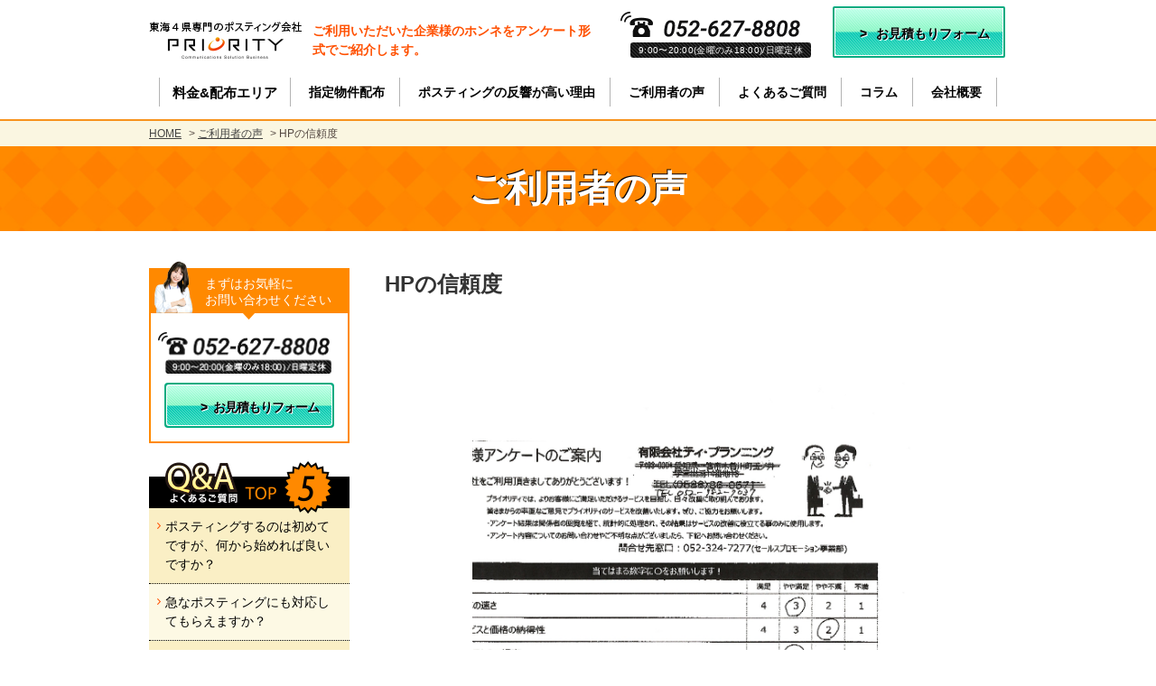

--- FILE ---
content_type: text/html; charset=UTF-8
request_url: https://pos-dm.com/voice/hp%E3%81%AE%E4%BF%A1%E9%A0%BC%E5%BA%A6/
body_size: 42867
content:
<!--?xml version="1.0" encoding="UTF-8"?--->
<!DOCTYPE html>
<html lang="ja">
<head>
<meta charset="utf-8">
<meta http-equiv="X-UA-Compatible" content="IE=edge,chrome=1">
<!--responsive or smartphone-->
<meta name="viewport" content="width=device-width, initial-scale=1, maximum-scale=1, user-scalable=0">
<meta name = "format-detection" content = "telephone=no">
<!--responsive or smartphone-->
<title>HPの信頼度| ご利用された企業様の声 | 名古屋の戦略提案型ポスティングは(株)プライオリティ</title>
<meta name="description" content="実際にプライオリティのポスティングをご利用いただいた企業様の生の声をご紹介。アンケート形式で、お客様のホンネをご覧いただけます。名古屋、岐阜、三重、静岡で反響の高いポスティングならプライオリティにお任せ下さい。「見てほしい人にちゃんと届く」理想のポスティングで最大の効果をお約束します！">
<meta name="keywords" content="ポスティング,チラシ,名古屋,三重,岐阜,静岡,プライオリティ,priority" />
<!--facebook-->
<meta property="og:title" content="HPの信頼度| ご利用された企業様の声 | 名古屋の戦略提案型ポスティングは(株)プライオリティ">
<meta property="og:type" content="website">
<meta property="og:url" content="http://pos-dm.com/index.php">
<meta property="og:image" content="https://pos-dm.com/common/img/other/ogp.png">
<meta property="og:site_name" content="">
<meta property="og:description" content="実際にプライオリティのポスティングをご利用いただいた企業様の生の声をご紹介。アンケート形式で、お客様のホンネをご覧いただけます。名古屋、岐阜、三重、静岡で反響の高いポスティングならプライオリティにお任せ下さい。「見てほしい人にちゃんと届く」理想のポスティングで最大の効果をお約束します！" />
<meta property="fb:app_id" content="">
<!--/facebook-->
<!-- Google Tag Manager -->
<script>(function(w,d,s,l,i){w[l]=w[l]||[];w[l].push({'gtm.start':
new Date().getTime(),event:'gtm.js'});var f=d.getElementsByTagName(s)[0],
j=d.createElement(s),dl=l!='dataLayer'?'&l='+l:'';j.async=true;j.src=
'https://www.googletagmanager.com/gtm.js?id='+i+dl;f.parentNode.insertBefore(j,f);
})(window,document,'script','dataLayer','GTM-T8RMBW');</script>
<!-- End Google Tag Manager -->
<!--css-->
<!--loading bootstrap or base.css-->
<link rel="stylesheet" href="https://pos-dm.com/common/css/bootstrap.min.css">
<!--loading bootstrap or base.css-->
<link rel="stylesheet" href="https://pos-dm.com/common/css/base.css">
<link rel="stylesheet" href="https://pos-dm.com/common/css/style.css">
<link rel="stylesheet" href="https://pos-dm.com/common/css/skeleton.css">
<link rel="stylesheet" href="https://pos-dm.com/common/css/style_160422.css">
<link rel="stylesheet" href="https://pos-dm.com/common/css/custom_180821.css?v=1768661946">
<link rel="stylesheet" href="https://pos-dm.com/common/css/custom_2020.css?v=1768661946">
<link rel="stylesheet" href="https://pos-dm.com/common/css/custom_20210308.css?v=1768661946">
<link rel="stylesheet" href="https://pos-dm.com/common/css/page/header-fix.min.css">
<!--Favicons ==================================================-->
<link rel="icon" href="https://pos-dm.com/common/img/icon/favicon.ico" type="image/vnd.microsoft.icon" />
<link rel="stylesheet" href="https://pos-dm.com/common/css/voice.css">
<script type="application/ld+json">
{
  "@context": "https://schema.org",
  "@type": "BreadcrumbList",
  "itemListElement": [{
    "@type": "ListItem",
    "position": 1,
    "name": "名古屋の戦略提案ポスティング・DM配布は(株)プライオリティ",
    "item": "https://pos-dm.com/"
  },{
    "@type": "ListItem",
    "position": 2,
    "name": "ご利用された企業様の声",
    "item": "https://pos-dm.com/voice"
  },{
    "@type": "ListItem",
    "position": 3,
    "name": "HPの信頼度"
  }]
}
</script>
</head>
<body id="voice" class="detail">
<!-- header Part ==================================================
================================================== -->
    <div id="fb-root"></div>
    <script>
        (function(d, s, id) {
            var js, fjs = d.getElementsByTagName(s)[0];
            if (d.getElementById(id)) return;
            js = d.createElement(s);
            js.id = id;
            js.src = 'https://connect.facebook.net/ja_JP/sdk.js#xfbml=1&version=v2.12&appId=800742716733441&autoLogAppEvents=1';
            fjs.parentNode.insertBefore(js, fjs);
        }(document, 'script', 'facebook-jssdk'));
    </script>

    <!-- Google Tag Manager -->
    <noscript><iframe src="https://www.googletagmanager.com/ns.html?id=GTM-T8RMBW" height="0" width="0" style="display:none;visibility:hidden"></iframe></noscript>
    <!-- End Google Tag Manager -->
    <div id="header_top" class="row">
        <div class="col-sm-7">
            <div class="row">
                <div class="col-sm-4 col-xs-4 left">
                    <a href="https://pos-dm.com/">
                        <picture>
                            <source srcset="https://pos-dm.com/img/top/logo_SP.png" media="(max-width: 767px)">
                            <img class="lazy opa" src="[data-uri]" data-src="https://pos-dm.com/img/top/logo.png" alt="東海4県専門のポスティング会社「株式会社プライオリティ」">
                        </picture>
                    </a>

                </div><!-- logo -->
                                    <div class="col-sm-8 col-xs-6 mid">
                        <p class='tag-hd'>ご利用いただいた企業様のホンネをアンケート形式でご紹介します。</p>
                    </div><!-- H1 -->
                
                <div class="col-xs-2 PCnone right">
                    <p class="btn_menu_SP"><img class="lazy" src="[data-uri]" data-src="https://pos-dm.com/img/top/icon_menu_SP.png" alt="メニュー"></p>
                </div><!--button MENU SP-->
            </div>
        </div><!-- left header -->
        <div class="col-sm-5 menu_sp SPnone">
            <div class="row">
                <div class="col-sm-6 gr_phone">
                    <p class="ffA SPnone">
                        <img class="lazy" src="[data-uri]" data-src="https://pos-dm.com/img/top/icon_phone.png" />
                        <span>
                            <img class="lazy" src="[data-uri]" data-src="https://pos-dm.com/img/top/phone_number.png" alt="052-627-8808">
                        </span>
                    </p>
                    <p class="taC SPnone">9:00〜20:00(金曜のみ18:00)/日曜定休</p>
                    <div class="row PCnone">
                        <a href="tel:052-627-8808">
                            <p><img class="lazy" src="[data-uri]" data-src="https://pos-dm.com/img/top/icon_phone_SP.png" /></p>
                            <p>
                                <span class="fz14 fwB">電話をかける</span>
                                <span class="fz10">9:00〜20:00<br />(金曜のみ18:00)/日曜定休</span>
                            </p>
                        </a>
                    </div>
                </div>
                <div class="col-sm-6 gr_contact">
                    <div class="row gr_contact_inner SPnone">
                        <p class="taC time"><a href="https://pos-dm.com/estimate/">お見積もりフォーム</a></p>
                    </div>
                    <div class="row PCnone">
                        <a href="https://pos-dm.com/estimate/">
                            <p>
                                <img class="lazy" src="[data-uri]" data-src="https://pos-dm.com/img/top/btn_contact_SP_new.png" alt="">
                            </p>
                        </a>
                    </div>
                </div>
                <div class="col-xs-2 PCnone">
                    <p class="btn_menu_SP"><img class="lazy" src="[data-uri]" data-src="https://pos-dm.com/img/top/icon_menu_SP.png" alt="メニュー"></p>
                </div><!--button MENU SP-->
            </div>
        </div><!-- right header -->
    </div><!--header_top-->
    <div id="menu_bar">
        <div id="hamburger" class="open PCnone">
            <p class="hamburger"><img class="lazy" src="[data-uri]" data-src="https://pos-dm.com/img/top/180821/menu_close.svg"></p>
        </div>
        <div class="container containerHeader">
            <!-- <ul class="clearfix">
        	<li><a class="opa" href="https://pos-dm.com/"><img  src="https://pos-dm.com/img/top/icon_home.png"/><p class="ffA fz10">HOME</p></a></li>
            <li><a href="https://pos-dm.com/strength/"><p>当社の強み</p></a></li>
            <li><a href="https://pos-dm.com/use/"><p>ポスティングの<br class="SPnone"/>うまい使い方</p></a></li>
			<li><a href="https://pos-dm.com/consideration/"><p>初めてのポスティングを<br class="SPnone"/>検討の方へ</p></a></li>
			<li><a href="https://pos-dm.com/newfound/"><p>新しいポスティング会社を<br class="SPnone"/>お探している方へ</p></a></li>
            <li><a href="https://pos-dm.com/fee/"><p>料金 & 配布エリア</p></a></li>
            <li><a href="https://pos-dm.com/flow/"><p>完了までの流れ</p></a></li>

            <li><a href="https://pos-dm.com/case/"><p>成功事例</p></a></li> -->

            <!-- <li class="SPnone"><a href="https://pos-dm.com/column/"><p>コラム</p></a></li> -->
            <!-- <li class="PCnone"><a href="https://pos-dm.com/column/"><p>コラム「ポスティング通信」</p></a></li> -->
            <!-- <li><a href="https://pos-dm.com/faq/"><p>よくあるご質問</p></a></li> -->
            <!--  <li class="PCnone"><a href="https://pos-dm.com/recruit/"><p>スタッフ募集</p></a></li>
            <li class="PCnone"><a href="https://pos-dm.com/sitemap/"><p>サイトマップ</p></a></li>
        </ul> -->

            <!-- ========180821=============-->
            <ul class="clearfix">
                <li><a href="https://pos-dm.com/fee/">
                        <p>料金&配布エリア</p>
                    </a></li>
                    <li><a href="https://pos-dm.com/designation/">
                        <p>指定物件配布</p>
                    </a></li>
                <li><a href="https://pos-dm.com/strength/">
                        <p>ポスティングの反響が高い理由</p>
                    </a></li>
                <li><a href="https://pos-dm.com/voice/">
                        <p>ご利用者の声</p>
                    </a></li>
                <li><a href="https://pos-dm.com/faq/">
                        <p>よくあるご質問</p>
                    </a></li>
                <li><a href="https://pos-dm.com/column/">
                        <p>コラム</p>
                    </a></li>
                <li class="SPnone"><a target="_blank" href="http://www.priority-g.co.jp/company/profile.php">
                        <p>会社概要</p>
                    </a></li>

            </ul>
            <ul class="menu-ico PCnone">
                <li class="menu-ico__flow">
                    <a href="https://pos-dm.com/flow/">
                        <span>
                            <img class="lazy" src="[data-uri]" data-src="https://pos-dm.com/img/top/180821/menu_ico_flow.svg" alt="">
                        </span>
                        <p>配布の流れ</p>
                    </a>
                </li>
                <li class="menu-ico__column">
                    <a href="https://pos-dm.com/column/">
                        <span>
                            <img class="lazy" src="[data-uri]" data-src="https://pos-dm.com/img/top/180821/menu_ico_column.svg" alt="">
                        </span>
                        <p>コラム「ポスティング通信」</p>
                    </a>
                </li>
                <li class="menu-ico__recruit">
                    <a href="https://pos-dm.com/recruit/">
                        <span>
                            <img class="lazy" src="[data-uri]" data-src="https://pos-dm.com/img/top/180821/menu_ico_recruit.svg" alt="">
                        </span>
                        <p>スタッフ募集</p>
                    </a>
                </li>
                <li class="menu-ico__sitemap">
                    <a href="https://pos-dm.com/sitemap/">
                        <span>
                            <img class="lazy" src="[data-uri]" data-src="https://pos-dm.com/img/top/180821/menu_ico_sitemap.svg" alt="">
                        </span>
                        <p>サイトマップ</p>
                    </a>
                </li>
                <li class="menu-ico__pro">
                    <a target="_blank" href="http://www.priority-g.co.jp/company/profile.php">
                        <img class="lazy" src="[data-uri]" data-src="https://pos-dm.com/img/top/180821/menu_ico_pro.svg" alt="">
                        <p>会社概要</p>
                    </a>
                </li>
            </ul>
            <div class="menu-cont PCnone">
                <div class="menu-cont__btn">
                    <p>Webからのお問い合わせ</p>
                    <div class="btnGr">
                        <a href="https://pos-dm.com/estimate/">
                            お見積もりフォーム
                        </a>
                    </div>
                </div>
                <div class="menu-cont__tel">
                    <h4>お電話でのお問い合わせ</h4>
                    <a href="tel:052-627-8808">
                        <img class="menu_cont_tel02 lazy" src="[data-uri]" data-src="https://pos-dm.com/img/top/menu_cont_tel02.png" alt="">
                    </a>
                </div>
            </div>
            <p class="close_menu PCnone"><label>×</label> 閉じる</p>
        </div>
    </div><!-- menu bar -->

    <div id="header-fix" class="header-fix SPnone">
        <a href="https://pos-dm.com/" class="header-fix__logo">
            <img src="https://pos-dm.com/img/header-fix/img_logo.png" alt="東海4県専門のポスティング会社「株式会社プライオリティ」">
        </a>
        <ul class="header-fix__directories">
                            <li >
                    <a href="https://pos-dm.com/fee/" >
                        <strong>料金&配布エリア</strong>
                    </a>
                </li>
                            <li >
                    <a href="https://pos-dm.com/designation/" >
                        <strong>指定物件配布</strong>
                    </a>
                </li>
                            <li >
                    <a href="https://pos-dm.com/strength/" >
                        <strong>ポスティングの反響が高い理由</strong>
                    </a>
                </li>
                            <li >
                    <a href="https://pos-dm.com/voice/" >
                        <strong>ご利用者の声</strong>
                    </a>
                </li>
                            <li >
                    <a href="https://pos-dm.com/faq/" >
                        <strong>よくあるご質問</strong>
                    </a>
                </li>
                            <li >
                    <a href="https://pos-dm.com/column/" >
                        <strong>コラム</strong>
                    </a>
                </li>
                            <li >
                    <a href="https://www.priority-g.co.jp/company/" target="_blank" rel="noopener">
                        <strong>会社概要</strong>
                    </a>
                </li>
                            <li style="background-image: url(https://pos-dm.com/img/header-fix/img_estimate.png)">
                    <a href="https://pos-dm.com/estimate/" >
                        <strong>お見積もりフォーム</strong>
                    </a>
                </li>
                    </ul>
    </div>

<!-- header Part ==================================================
================================================== -->

<section class="breadWrap">
    <div class="container">
        <ul id="bread" class="clearfix">
            <li class="home"><a href="https://pos-dm.com/">HOME</a></li>
            <li class="home"> > <a href="https://pos-dm.com/voice/">ご利用者の声</a></li>
            <li> > HPの信頼度</li>
        </ul>
    </div>
</section>

<section class="h2comWrap">
	<p class="tit-non-h">ご利用者の声</p>
</section>

<section id="main-container">
	<div class="container">
		<div class="row">
			<div class="col-sm-3">
				<div id="menu_left">

  <!-- <div class="group_promotion mb30 SPnone">
        <a href="https://pos-dm.com/fee/"><img src="https://pos-dm.com/img/menu_left/menu_left_add.png" alt="最大120,000円お得に配布できる「春のポスティングまつり」"></a>
    </div> -->

  <div class="row group_contact">
    <div class="row arrow_small">
      <div class="col-sm-3"><img src="https://pos-dm.com/img/top/180821/menu_left_gr_cont.png" /></div>
      <div class="col-sm-9">
        <p>まずはお気軽に<br />お問い合わせください</p>
      </div>
    </div>
    <div class="row">
      <p class="taC"><img src="https://pos-dm.com/img/menu_left/arrow_down.png" alt=""></p>
      <div class="col-sm-12">
        <!--
                <p class="ffA taC contact_phone">
                    <img src="https://pos-dm.com/img/top/icon_phone.png"/>
                    <span class="ffA fz28 fwB">052-627-8808</span>
                </p>
                <p class="taC ffA fz11 time_works">[受付時間]  9:00〜21:00 年中無休</p>

            -->
        <img src="https://pos-dm.com/img/menu_left/phone_time_left.png" alt="052-627-8808(9:00〜20:00/日曜定休)">
      </div>
    </div>
    <div class="row gr_contact">
      <div class="gr_contact_inner">
        <p class="taC time">
          <a href="https://pos-dm.com/estimate/">お見積もりフォーム</a>
        </p>
      </div>
    </div>
  </div>
  <!--group_contact-->
  <div class="row group_QA">
    <div class="row">
      <p><img src="https://pos-dm.com/img/menu_left/img_QA_title.png" alt="よくあるご質問TOP5" /></p>
    </div>
    <div class="row">
      <ul class="clearfix">
        <li><a href="https://pos-dm.com/faq/#quest01">ポスティングするのは初めてですが、何から始めれば良いですか？</a></li>
        <li><a href="https://pos-dm.com/faq/#quest02">急なポスティングにも対応してもらえますか？</a></li>
        <li><a href="https://pos-dm.com/faq/#quest03">ポスティング料金を安くするにはどうしたらいいですか？</a></li>
        <li><a href="https://pos-dm.com/faq/#quest04">戸建だけ、マンションだけなど絞り込んでポスティングすることは可能ですか？</a></li>
        <li><a href="https://pos-dm.com/faq/#quest05">デザインからお願いすることはできますか？</a></li>
        <li><a href="https://pos-dm.com/faq/#quest06">何枚からポスティングできますか？</a></li>
      </ul>
    </div>
  </div>
  <!--group_QA-->
      <div class="row group_column">
      <div class="gr_title">
        <p><img src="https://pos-dm.com/img/menu_left/img_Column_title.png" alt="販促お役立ちコラム「ポスティング通信」" /></p>
      </div>
      <ul class="clearfix">
                  <li>
            <span>2025.06.25</span>
            <p>
              <a href="https://pos-dm.com/column/20250625/">
                【6月〜7月】梅雨から夏にかけて効果的なポスティング活用術              </a>
            </p>
          </li>
                  <li>
            <span>2025.04.09</span>
            <p>
              <a href="https://pos-dm.com/column/%f0%9f%8c%b8%e6%98%a5%e3%81%af%e9%9b%86%e5%ae%a2%e3%81%ae%e7%a8%ae%e3%81%be%e3%81%8d%e3%82%b7%e3%83%bc%e3%82%ba%e3%83%b3%ef%bd%9c%e5%90%8d%e5%8f%a4%e5%b1%8b%e3%81%a7%e3%81%ae/">
                🌸春は“集客の種まき”シーズン｜名古屋でのポスティング戦略を考えるなら今がチャンス              </a>
            </p>
          </li>
              </ul>
      <div class="row">
        <p><a href="https://pos-dm.com/column/">コラム一覧</a></p>
      </div>
    </div>
    <div class="row group_recruit">
    <p>
      <a href="https://pos-dm.com/recruit/"><img src="https://pos-dm.com/img/menu_left/btn_recruit.jpg" class="opa" alt="ポスティングスタッフ大募集" /></a>
    </p>
  </div>
  <div class="row group_info">
    <p><img src="https://pos-dm.com/img/menu_left/img_recruit01.jpg" /></p>
    <p class="fz16 fwB">株式会社プライオリティ</p>
    <p>
      〒460-0008<br />
      愛知県名古屋市中区栄4丁目1番地1号中日ビル12階
    </p>
    <p>
      Tel.052-627-8808<br />
      Fax.052-627-8809
    </p>
  </div>
  <div class="row gr_logo mb30">
    <a href="http://priority-g.co.jp/" target="_blank"><img src="https://pos-dm.com/img/menu_left/btn_logo.jpg" alt="株式会社プライオリティコーポレートサイトへのバナー" /></a>
  </div>
  <div class="fb-page" data-href="https://www.facebook.com/531289577224171/" data-tabs="timeline" data-width="220" data-height="450" data-small-header="true" data-adapt-container-width="true" data-hide-cover="false" data-show-facepile="false">
    <blockquote cite="https://www.facebook.com/531289577224171/" class="fb-xfbml-parse-ignore">
      <a href="https://www.facebook.com/531289577224171/">ポスティングならプライオリティ</a>
    </blockquote>
  </div>

</div>
<!--menu_left-->			</div><!-- menu left -->
            <div class="col-sm-9 col-xs-12">
            	<div class="page_content">
                	<div class="voicedetail">
                    	<h1 class="title">HPの信頼度</h1>
                        <span class="voice_name">
                            &nbsp;                        </span>
						                                <div class="im"><img src="https://pos-dm.com/wp/wp-content/uploads/2021/06/20210609_145756_page-0001.jpg" alt="" ></div>
                                            </div>
                                        <div class="vote">
                        <ul class="clearfix">
                                                                                    <li class="">
                                <div class="text"><span>対応の速さ</span></div>
                                <div class="star">
                                     <span class='ac'></span><span class='ac'></span><span class='ac'></span><span></span>                                </div>
                            </li>
                                                                                    <li class="">
                                <div class="text"><span>サービスと価格の納得性</span></div>
                                <div class="star">
                                     <span class='ac'></span><span class='ac'></span><span></span><span></span>                                </div>
                            </li>
                                                                                    <li class="">
                                <div class="text"><span>スタッフからの提案</span></div>
                                <div class="star">
                                     <span class='ac'></span><span class='ac'></span><span class='ac'></span><span></span>                                </div>
                            </li>
                                                                                    <li class="">
                                <div class="text"><span>打ち合わせ進行具合</span></div>
                                <div class="star">
                                     <span class='ac'></span><span class='ac'></span><span class='ac'></span><span></span>                                </div>
                            </li>
                                                                                    <li class="last">
                                <div class="text"><span>ポスティングの反響はありましたか?</span></div>
                                <div class="star">
                                     <span class='ac'></span><span class='ac'></span><span></span><span></span>                                </div>
                            </li>
                                                </ul>
                    </div>
                    <div class="survey">
                        <ul>
                                                        <li>
                                <h3><span>当社のご利用は何回目でしょうか?</span></h3>
                                <div class="ans">初めて</div>
                            </li>
                            
                                                        <li>
                                <h3><span>当社をお知りになったきっかけは?</span></h3>
                                <div class="ans">Yahoo!で検索</div>
                            </li>
                            
                                                        <li>
                                <h3><span>当社のサービスを利用する決め手<br class="visible-xs">になったのはどんな点ですか?</span></h3>
                                <div class="ans">ホームページでしっかりポスティングできそうなのとスピード対応</div>
                            </li>
                            
                                                        <li>
                                <h3><span>良かった点</span></h3>
                                <div class="ans">一週間でのポスティングOKの返事なので安心して印刷渡せました</div>
                            </li>
                            
                                                        <li>
                                <h3><span>改善して欲しい点</span></h3>
                                <div class="ans">今回エリアが大きくポスティング会社を分けました。他社は最終報告がりましたがプライオリティさんは報告がありませんでした。</div>
                            </li>
                            
                                                    </ul>
                    </div>
                                        <div class="next_previos_gr clearfix row">
                        <table>
                            <tr>
                                <td class="previos_cl">
                                                                	<p>

                                    	<a href="https://pos-dm.com/voice/当然yes/">
                                        	当然YES                                        </a>
                                    </p>
                               	                                </td>
                                <td class="archive_cl">
                                	<p>
                                    	<a href="https://pos-dm.com/voice/">一覧に戻る</a>
                                    </p>
                                </td>
                                <td class="next_cl">
                                                                	<p>
                                    	<a href="https://pos-dm.com/voice/より良いご提案をいただきました！/">
                                        	より良いご提案をいただきました！                                        </a>

                                    </p>
                                                                </td>
                            </tr>
                        </table>
                    </div>
                    <!--<a href="https://pos-dm.com/fee/#anchor2" class="imageToFee"><img src="https://pos-dm.com/img/top/160422/imageTop-2.png" alt="" class="SPhidden maxImg imageTop PChidden"></a>-->

<div class="contactbox bdor">
<!--
    <div class="box onlyPC">
        <img src="https://pos-dm.com/common/img/other/img_contactbox.png" alt="" class="fullImg">
        <p class="btncontact"><a href="https://pos-dm.com/contact/"><img src="https://pos-dm.com/common/img/other/btn_contact.png" alt="" class="opa fullImg"></a></p>
    </div>
    <div class="box onlySP">
        <img src="https://pos-dm.com/common/img/other/img_contactboxsp.png" alt="" class="fullImg">
        <p class="btntel"><a href="tel:052-627-8808"><img src="https://pos-dm.com/common/img/other/btn_telsp.png" alt="" class="fullImg"></a></p>
        <p class="btncontact"><a href="https://pos-dm.com/contact/"><img src="https://pos-dm.com/common/img/other/btn_contactsp.png" alt="" class="fullImg"></a></p>
    </div>
 -->
    <div class="row gr_contact_title">
        <span>
            <img class="SPnone" src="https://pos-dm.com/img/flow/ico_human_180821.png" alt="">
            <img class="PCnone"  src="https://pos-dm.com/img/flow/ico_human_180821_sp.png" alt="">
        </span>
        <p>まずはお気軽にお<br class="PCnone">問い合わせください</p>
    </div>
    <div class="row gr_contact_info">
        <div class="col-sm-6">
            <div class="row">
                <p>お電話でのお問い合わせ</p>
                <p class="PCnone t10b0">
                    <a style="display:block;" href="tel:052-627-8808">
                        <img class="menu_cont_tel02" src="https://pos-dm.com/img/top/menu_cont_tel02.png" alt="">
                    </a>
                    
                <!--
                    <img src="https://pos-dm.com/img/contact_box/icon_phone.png" alt="">
                    <span class="SPnone" href="">052-627-8808</span>
                    <span class="PCnone"><a href="tel:052-627-8808">052-627-8808</a></span>
                 -->
                </p>
                <p class="SPnone">
                    <img src="https://pos-dm.com/img/contact_box/phone_time.png" alt="052-627-8808(9:00〜20:00/日曜定休)">
                </p>
               
            </div>
        </div>
        <div class="col-sm-6">
            <div class="row"><p>Webからのお問い合わせ</p></div>
            <div class="row">
                <div class="gr_mail_inner">
                    <p>
                        <a href="https://pos-dm.com/estimate/">
                            お見積もりフォーム
                            <img class="PCnone" class="menu_cont_tel02" src="https://pos-dm.com/img/top/btn_contactbox02.png" alt="">
                        </a>
                    </p>
                </div>
            </div>
        </div>
    </div><!--gr_contact_info-->
</div><!--contactbox-->
<a href="https://www.facebook.com/531289577224171/" target="_blank"><img class="PCnone mb40" src="https://pos-dm.com/img/contact_box/btn_fb.jpg" width="100%" alt=""></a>                </div>
			</div>
    	</div>
    </div>
</section>

<!--Footer ==================================================
================================================== -->

    <footer class="footer">
        <div class="container">
            <p class="taC"><a class="b2top" href="#header_top"><img src="https://pos-dm.com/img/footer/b2top.png" alt="ページの先頭に戻る" /></a></p>
            <div class="col-sm-6 list_links_wrap">
                <ul class="col-sm-7 clearfix SPnone">
                    <li><a href="https://pos-dm.com/">HOME</a></li>
                    <li><a href="https://pos-dm.com/fee/">料金&配布エリア</a></li>
                    <li><a href="https://pos-dm.com/designation/">指定物件配布</a></li>
                    <li><a href="https://pos-dm.com/strength/">ポスティングで反響を高めるポイント</a></li>
                    <li><a href="https://pos-dm.com/voice/">ご利用者の声</a></li>
                    <li><a href="https://pos-dm.com/case/">ポスティング事例</a></li>
                    <li><a href="https://pos-dm.com/faq/">よくあるご質問</a></li>
                    <li><a href="https://pos-dm.com/column/">コラム「ポスティング通信」</a></li>
                    <li><a href="https://pos-dm.com/flow/">ご利用の流れ</a></li>
                </ul>
                <ul class="col-sm-5 clearfix SPnone">
                    <li><a href="https://pos-dm.com/use/">ポスティングのうまい使い方</a></li>
                    <li><a href="https://pos-dm.com/consideration/">ポスティング会社をご検討の方</a></li>
                    <li><a href="https://pos-dm.com/newfound/">ポスティング会社をお探しの方</a></li>
                    <li><a href="https://pos-dm.com/contact/">お問い合わせ</a></li>
                    <li><a href="https://pos-dm.com/recruit/">スタッフ募集</a></li>
                    <li><a href="https://pos-dm.com/sitemap/">サイトマップ</a></li>
                    <li><a href="https://pos-dm.com/privacy/">プライバシーポリシー</a></li>
                </ul>
                <ul class="clearfix PCnone">
                    <li><a href="https://pos-dm.com/">HOME</a></li>
                    <li><a href="https://pos-dm.com/fee/">料金&配布エリア</a></li>
                    <li><a href="https://pos-dm.com/designation/">指定物件配布</a></li>
                    <li><a href="https://pos-dm.com/strength/">ポスティングで反響を高めるポイント</a></li>
                    <li><a href="https://pos-dm.com/voice/">ご利用者の声</a></li>
                    <li><a href="https://pos-dm.com/case/">ポスティング事例</a></li>
                    <li><a href="https://pos-dm.com/faq/">よくあるご質問</a></li>
                    <li><a href="https://pos-dm.com/column/">コラム「ポスティング通信」</a></li>
                    <li><a href="https://pos-dm.com/flow/">ご利用の流れ</a></li>
                    <li><a href="https://pos-dm.com/use/">ポスティングのうまい使い方</a></li>
                    <li><a href="https://pos-dm.com/consideration/">ポスティング会社をご検討の方へ</a></li>
                    <li><a href="https://pos-dm.com/newfound/">ポスティング会社をお探しの方へ</a></li>
                    <li><a href="https://pos-dm.com/contact/">お問い合わせ</a></li>
                    <li><a href="https://pos-dm.com/recruit/">スタッフ募集</a></li>
                    <li><a href="https://pos-dm.com/sitemap/">サイトマップ</a></li>
                    <li><a href="https://pos-dm.com/privacy/">プライバシーポリシー</a></li>
                    <!--<li><a href="https://pos-dm.com/">HOME</a></li>
				<li><a href="https://pos-dm.com/column/">コラム「ポスティング通信」</a></li>
                <li><a href="https://pos-dm.com/strength/">当社の強み</a></li>
                <li><a href="https://pos-dm.com/faq/">よくあるご質問</a></li>
                <li><a href="https://pos-dm.com/why/">なぜポスティングか？</a></li>
                <li><a href="https://pos-dm.com/contact/">お問い合わせ</a></li>
                <li><a href="https://pos-dm.com/fee/">料金 & 配布エリア</a></li>
                <li><a href="https://pos-dm.com/flow/">ご利用の流れ</a></li>
                <li><a href="https://pos-dm.com/recruit/">スタッフ募集</a></li>
                <li><a href="https://pos-dm.com/sitemap/">サイトマップ</a></li>
                <li><a href="https://pos-dm.com/case/">成功事例</a></li>
                <li><p class="no_release">成功事例</p></li>
                <li><a href="https://pos-dm.com/privacy/">プライバシーポリシー</a></li>-->
                </ul>
            </div><!-- list_links_wrap -->
            <div class="col-sm-6 list_info_contact">
                <div class="row list_info_contact_info">
                    <div class="col-sm-5">
                        <a href="https://pos-dm.com/"><img src="https://pos-dm.com/img/footer/logo_footer.png" alt="東海4県専門のポスティング会社「株式会社プライオリティ」" /></a>
                        <a class="SPnone" href="http://www.priority-g.co.jp/" target="_blank">
                            <img src="https://pos-dm.com/img/top/180821/menu_ico_pro.svg" alt="外部リンク" />
                            <p>コーポレートサイト</p>
                        </a>
                    </div>
                    <div class="col-sm-7">
                        <p class="fz14">
                            株式会社プライオリティ<br />
                            〒460-0008<br class="SPnone" />
                            名古屋市中区栄4丁目1番地1号<br>
                            中日ビル12階
                        </p>
                    </div>
                </div>
                <div class="row list_info_contact_contact SPnone">
                    <p class="line0"><img src="https://pos-dm.com/img/footer/icon_contact_footer.png" alt="お問い合わせ" /></p>
                    <div class="row list_info_contact_contact_inner">
                        <div class="col-sm-6 gr_phone">
                            <p class="ffA"><img src="https://pos-dm.com/img/top/icon_phone.png" /><span><img src="https://pos-dm.com/img/top/phone_number.png" alt="052-627-8808"></span></p>
                            <p class="taC ffA">9:00〜20:00 (金曜のみ18:00)/日曜定休</p>
                        </div>
                        <div class="col-sm-6 gr_contact">
                            <div class="gr_contact_border_inner">
                                <p class="taC time"><a href="https://pos-dm.com/estimate/">お見積もりフォーム</a></p>
                            </div>
                        </div>
                        <span class="border_img"><img src="https://pos-dm.com/img/footer/icon_right_contact_gr_footer.png" /></span>
                    </div>

                </div>
            </div><!-- list_info_contact -->
        </div><!-- container  -->
    </footer>
    <div class="row gr_footer_info_SP PCnone">
        <!-- <div class="col-sm-6 gr_phone col-xs-6">
        <p class="ffA SPnone"><img src="https://pos-dm.com/img/top/icon_phone.png"/><span>052-627-8808</span></p>
        <p class="taC ffA SPnone">9:00 - 21:00 年中無休</p>
        <div class="row PCnone">
            <a href="tel:052-627-8808">
                <p><img src="https://pos-dm.com/img/top/icon_phone_SP.png"/></p>
                <p>
                    <span class="fz14 fwB">電話をかける</span>
                    <span class="fz10">9:00〜20:00<br/>(金曜のみ18:00)/日曜定休</span>
                </p>
            </a>
        </div>
    </div>
    <div class="col-sm-6 gr_contact col-xs-6">
        <p class="taC time SPnone"><a href="https://pos-dm.com/contact/">ご相談・お問い合わせ</a></p>
        <div class="row PCnone">
            <a href="https://pos-dm.com/estimate/">
                <p>
                    <img src="https://pos-dm.com/img/top/btn_contact_SP_new.png" alt="">
                </p>
            </a>
        </div>
    </div> -->
    </div>
    <div class="copyright">
        <div class="container">
            <p>Copyright © 東海エリア（愛知/岐阜/三重/静岡）で反響の高いポスティングをするならプライオリティ. All Rights Reserved.</p>
        </div>
    </div>
    <div class="fixmenu PCnone">
        <a href="tel:052-627-8808"><img src="https://pos-dm.com/img/top/fixmenu01.png" alt="電話をかける052-627-8808(9:00〜20:00/日曜定休)"></a>
        <a href="https://pos-dm.com/estimate/"><img src="https://pos-dm.com/img/top/fixmenu02.png" alt="無料お見積もりフォーム"></a>
    </div>
        <script src="https://ajax.googleapis.com/ajax/libs/jquery/1.11.3/jquery.min.js"></script>
        <script>
            window.jQuery || document.write('<script src="https://pos-dm.com/common/js/jquery1-11-3.min.js"><\/script>')
        </script>
        <script src="https://maxcdn.bootstrapcdn.com/bootstrap/3.3.5/js/bootstrap.min.js"></script>
        <script>
            window.jQuery || document.write('<script src="https://pos-dm.com/common/js/bootstrap.min.js"><\/script>')
        </script>
    <script src="https://cdnjs.cloudflare.com/ajax/libs/jquery-easing/1.3/jquery.easing.min.js"></script>
    <script type="text/javascript" src="https://pos-dm.com/common/js/common.js"></script>
    <script type="text/javascript" src="https://pos-dm.com/common/js/page/top.min.js"></script>
    <script type="text/javascript" src="https://pos-dm.com/common/js/smoothscroll.js"></script>
    
<!-- End Document
================================================== -->

	</body>
</html>


--- FILE ---
content_type: text/css
request_url: https://pos-dm.com/common/css/base.css
body_size: 14010
content:
@charset "UTF-8";
/*-----------------------------------------------------------
div
------------------------------------------------------------*/
div {
	text-align: left;
}
/*-----------------------------------------------------------
clearfix
------------------------------------------------------------*/
.clearfix:after {
	content: ".";
	display: block;
	clear: both;
	height: 0;
	visibility: hidden;
	line-height: 0;
}
.clearfix {
	display: inline-block;
}
/* exlude MacIE5 \*/
* html .clearfix {
	height: 1%
}
.clearfix {
	display: block;
}
/* end MacIE5 */
/*-----------------------------------------------------------
reset
------------------------------------------------------------*/
img {
	margin: 0;
	padding: 0;
	vertical-align: bottom;
	border: 0;
}
table img {
	margin: 0;
	padding: 0;
	vertical-align: bottom;
	border: 0;
}
p {
	margin: 0;
	padding: 0;
}
ol, ul {
	list-style: none;
	margin: 0;
	padding: 0;
}
input, textarea {
	margin: 0;
	font-size: 100%;
	resize: none;
}
table {
	border-collapse: collapse;
	border-spacing: 0;
	font-size: 100%;
}
dl, dt, dd, th, td {
	margin: 0;
	padding: 0;
}
h1, h2, h3, h4, h5, h6 {
	font-size: 100%;
	font-weight: normal;
	margin: 0;
	padding: 0;
}
pre, abbr, address, cite, code, del, dfn, em, img, ins, kbd, q, samp, small, strong, sub, sup, var, b, i, dl, dt, dd, ol, ul, li, fieldset, form, label, legend, table, caption, tbody, tfoot, thead, tr, th, td, article, aside, dialog, figure, footer, header, hgroup, menu, nav, section, time, mark, audio, video {
	margin: 0;
	padding: 0;
	border: 0;
	outline: 0;
	font-size: 100%;
	/*vertical-align: baseline;*/
	background: transparent;
}
article, aside, dialog, figure, footer, header, hgroup, nav, section {
	display: block;
}
nav ul {
	list-style: none;
}
/*-----------------------------------------------------------
Link
------------------------------------------------------------*/
a:link {
	color: #444;
	text-decoration: none;
}
a:visited {
	color: #444;
	text-decoration: none;
}
a:hover {
	color: #aaa;
	text-decoration: none;
	-moz-transition: all 0.26s ease-out;
	-o-transition: all 0.26s ease-out;
	-webkit-transition: all 0.26s ease-out;
	-ms-transition: all 0.26s ease-out;
}
a:active {
	color: #64AB18;
	text-decoration: none;
}
/*-----------------------------------------------------------
margin
------------------------------------------------------------*/
.t0b5 {
	margin: 0 0 5px 0;
	overflow: hidden;
}
.t0b10 {
	margin: 0 0 10px 0;
	overflow: hidden;
}
.t0b15 {
	margin: 0 0 15px 0;
	overflow: hidden;
}
.t0b20 {
	margin: 0 0 20px 0;
	overflow: hidden;
}
.t0b25 {
	margin: 0 0 25px 0;
	overflow: hidden;
}
.t0b30 {
	margin: 0 0 30px 0;
	overflow: hidden;
}
.t0b35 {
	margin: 0 0 35px 0;
	overflow: hidden;
}
.t0b40 {
	margin: 0 0 40px 0;
	overflow: hidden;
}
.t0b45 {
	margin: 0 0 45px 0;
	overflow: hidden;
}
.t0b50 {
	margin: 0 0 50px 0;
	overflow: hidden;
}
.t0b55 {
	margin: 0 0 55px 0;
	overflow: hidden;
}
.t0b60 {
	margin: 0 0 60px 0;
	overflow: hidden;
}
.t0b65 {
	margin: 0 0 65px 0;
	overflow: hidden;
}
.t0b70 {
	margin: 0 0 70px 0;
	overflow: hidden;
}
.t0b75 {
	margin: 0 0 75px 0;
	overflow: hidden;
}
.t0b80 {
	margin: 0 0 80px 0;
	overflow: hidden;
}
.t0b85 {
	margin: 0 0 85px 0;
	overflow: hidden;
}
.t0b90 {
	margin: 0 0 90px 0;
	overflow: hidden;
}
.t0b95 {
	margin: 0 0 95px 0;
	overflow: hidden;
}
.t0b100 {
	margin: 0 0 100px 0;
	overflow: hidden;
}
.t5b0 {
	margin: 5px 0 0 0;
	overflow: hidden;
}
.t5b10 {
	margin: 5px 0 10px 0;
	overflow: hidden;
}
.t5b20 {
	margin: 5px 0 20px 0;
	overflow: hidden;
}
.t5b30 {
	margin: 5px 0 30px 0;
	overflow: hidden;
}
.t5b40 {
	margin: 5px 0 40px 0;
	overflow: hidden;
}
.t5b50 {
	margin: 5px 0 50px 0;
	overflow: hidden;
}
.t10b0 {
	margin: 10px 0 0 0;
	overflow: hidden;
}
.t10b10 {
	margin: 10px 0;
	overflow: hidden;
}
.t10b20 {
	margin: 10px 0 20px 0;
	overflow: hidden;
}
.t10b30 {
	margin: 10px 0 30px 0;
	overflow: hidden;
}
.t10b40 {
	margin: 10px 0 40px 0;
	overflow: hidden;
}
.t10b50 {
	margin: 10px 0 50px 0;
	overflow: hidden;
}
.t20b0 {
	margin: 20px 0 0 0;
	overflow: hidden;
}
.t20b5 {
	margin: 20px 0 5px 0;
	overflow: hidden;
}
.t20b10 {
	margin: 20px 0 10px 0;
	overflow: hidden;
}
.t20b20 {
	margin: 20px 0;
	overflow: hidden;
}
.t20b30 {
	margin: 20px 0 30px 0;
	overflow: hidden;
}
.t20b40 {
	margin: 20px 0 40px 0;
	overflow: hidden;
}
.t30b0 {
	margin: 30px 0 0 0;
	overflow: hidden;
}
.t30b5 {
	margin: 30px 0 5px 0;
	overflow: hidden;
}
.t30b10 {
	margin: 30px 0 10px 0;
	overflow: hidden;
}
.t30b20 {
	margin: 30px 0 20px 0;
	overflow: hidden;
}
.t30b30 {
	margin: 30px 0;
	overflow: hidden;
}
.t30b40 {
	margin: 30px 0 40px 0;
	overflow: hidden;
}
.t30b50 {
	margin: 30px 0 50px 0;
	overflow: hidden;
}
.mt10 {
	margin-top: 10px;
}
.mt20 {
	margin-top: 20px;
}
.mt30 {
	margin-top: 30px;
}
.mt40 {
	margin-top: 40px;
}
.mt50 {
	margin-top: 50px;
}
.mt60 {
	margin-top: 60px;
}
.mt70 {
	margin-top: 70px;
}
.mt80 {
	margin-top: 80px;
}
.mt90 {
	margin-top: 90px;
}
.mt100 {
	margin-top: 100px;
}
.mb10 {
	margin-bottom: 10px;
}
.mb20 {
	margin-bottom: 20px;
}
.mb30 {
	margin-bottom: 30px;
}
.mb40 {
	margin-bottom: 40px;
}
.mb50 {
	margin-bottom: 50px;
}
.mb60 {
	margin-bottom: 60px;
}
.mb70 {
	margin-bottom: 70px;
}
.mb80 {
	margin-bottom: 80px;
}
.mb90 {
	margin-bottom: 90px;
}
.mb100 {
	margin-bottom: 100px;
}
.mr10 {
	margin-right: 10px;
}
.mr20 {
	margin-right: 20px;
}
.mr30 {
	margin-right: 30px;
}
.mr40 {
	margin-right: 40px;
}
.mr50 {
	margin-right: 50px;
}
.mr60 {
	margin-right: 60px;
}
.mr70 {
	margin-right: 70px;
}
.mr80 {
	margin-right: 80px;
}
.mr90 {
	margin-right: 90px;
}
.mr100 {
	margin-right: 100px;
}
.ml10 {
	margin-left: 10px;
}
.ml20 {
	margin-left: 20px;
}
.ml30 {
	margin-left: 30px;
}
.ml40 {
	margin-left: 40px;
}
.ml50 {
	margin-left: 50px;
}
.ml60 {
	margin-left: 60px;
}
.ml70 {
	margin-left: 70px;
}
.ml80 {
	margin-left: 80px;
}
.ml90 {
	margin-left: 90px;
}
.ml100 {
	margin-left: 100px;
}
/*-----------------------------------------------------------
padding
------------------------------------------------------------*/
.p10b10 {
	padding: 10px 0;
	overflow: hidden;
}
.p20b20 {
	padding: 20px 0;
	overflow: hidden;
}
.p30b30 {
	padding: 30px 0;
	overflow: hidden;
}
.p40b40 {
	padding: 40px 0;
	overflow: hidden;
}
.p50b50 {
	padding: 50px 0;
	overflow: hidden;
}
.p0b10 {
	padding: 0 0 10px 0;
	overflow: hidden;
}
.p0b20 {
	padding: 0 0 20px 0;
	overflow: hidden;
}
.p0b30 {
	padding: 0 0 30px 0;
	overflow: hidden;
}
.p0b40 {
	padding: 0 0 40px 0;
	overflow: hidden;
}
.p0b50 {
	padding: 0 0 50px 0;
	overflow: hidden;
}
/*-----------------------------------------------------------
line height
------------------------------------------------------------*/
.line0{
	line-height:0;
}
.line14 {
	line-height: 14px
}
.line15 {
	line-height: 15px
}
.line16 {
	line-height: 16px
}
.line17 {
	line-height: 17px
}
.line18 {
	line-height: 18px
}
.line19 {
	line-height: 19px
}
.line20 {
	line-height: 20px
}
.line21 {
	line-height: 21px
}
.line22 {
	line-height: 22px
}
.line23 {
	line-height: 23px
}
.line24 {
	line-height: 24px
}
.line25 {
	line-height: 25px
}
.line26 {
	line-height: 26px
}
.line27 {
	line-height: 27px
}
.line28 {
	line-height: 28px
}
.line29 {
	line-height: 29px
}
.line30 {
	line-height: 30px
}
/*-----------------------------------------------------------
FONT Weight
------------------------------------------------------------*/
.fwB {
	font-weight: bold;
}
/*-----------------------------------------------------------
FONT Size
------------------------------------------------------------*/
.fz10 {
	font-size: 10px;
}
.fz11 {
	font-size: 11px;
}
.fz12 {
	font-size: 12px;
}
.fz13 {
	font-size: 13px;
}
.fz14 {
	font-size: 14px;
}
.fz15 {
	font-size: 15px;
}
.fz16 {
	font-size: 16px;
}
.fz17 {
	font-size: 17px;
}
.fz18 {
	font-size: 18px;
}
.fz19 {
	font-size: 19px;
}
.fz20 {
	font-size: 20px;
}
.fz21 {
	font-size: 21px;
}
.fz22 {
	font-size: 22px;
}
.fz23 {
	font-size: 23px;
}
.fz24 {
	font-size: 24px;
}
.fz25 {
	font-size: 25px;
}
.fz26 {
	font-size: 26px;
}
.fz27 {
	font-size: 27px;
}
.fz28 {
	font-size: 28px;
}
.fz29 {
	font-size: 29px;
}
.fz30 {
	font-size: 30px;
}
/*-----------------------------------------------------------
FONT family
------------------------------------------------------------*/
.ffN {
	font-family: "ヒラギノ角ゴ Pro W3", "Hiragino Kaku Gothic Pro", "メイリオ", Osaka, "ＭＳ Ｐゴシック", "MS PGothic", sans-serif;
}
.ffM {
	font-family: "ヒラギノ明朝 Pro W6", "Hiragino Mincho Pro", "HGS明朝E", "ＭＳ Ｐ明朝", serif;
}
/*-----------------------------------------------------------
FLOAT
------------------------------------------------------------*/
.floatL {
	float: left;
	display: inline-block;
}
.floatR {
	float: right;
	display: inline-block;
}
/*-----------------------------------------------------------
Text-Align
------------------------------------------------------------*/
.taL {
	text-align: left;
}
.taC {
	text-align: center;
}
.taR {
	text-align: right;
}
/*-----------------------------------------------------------
PAGE BOOT
------------------------------------------------------------*/
/* MovableType */
div#pageBoot {
	margin: 35px 0 60px 0;
	text-align: center;
}
div#pageBoot a {
	color: #aaa;
	text-decoration: none !important;
}
span.current_page {
	color: #FFFFFF;
	padding: 5px;
	border: 1px solid #aaa;
	background-color: #aaa;
}
a.link_page {
	padding: 5px;
	border: 1px solid #aaa !important;
}
a.link_page:hover {
	padding: 5px;
	border: 1px solid #aaa;
	background-color: #aaa;
	color: #FFFFFF !important;
}
/* WordPress */
.wp-pagenavi {
	clear: both;
	text-align: center;
}
.wp-pagenavi a{
	text-decoration: none;
	padding: 2px 7px;
	margin: 2px;
	background-color:#F4F4F4;
	color:#000;
}

.wp-pagenavi a:hover, .wp-pagenavi span.current {
	border-color: #aaa;
}

.wp-pagenavi span.current {
	background-color:#3A43D8;
	color:#fff;
	padding:5px 7px;
	margin-right:2px;
	margin-left:2px
}
.wp-pagenavi .previouspostslink,.wp-pagenavi .nextpostslink{
	text-decoration:underline;
	background-color:#fff;
}
/*-----------------------------------------------------------
Body
-------------------------------------------------------------*/
body {
	width: 100%;
	margin: 0;
	padding: 0;
	text-align: center;
	line-height: 1.5;
	letter-spacing: 0;
	font-family: "ヒラギノ角ゴ Pro W3", "Hiragino Kaku Gothic Pro", "メイリオ", Osaka, "ＭＳ Ｐゴシック", "MS PGothic", sans-serif;
	font-size: 14px;
	height: 100%;
}
/*-----------------------------------------------------------
Header
-------------------------------------------------------------*/
#headerWrap {
	width: 100%;
	min-width: 1000px;
}
#headerInner {
	width: 1000px;
	margin: 0 auto;
	padding: 0 30px;
}
/*-----------------------------------------------------------
global Navi
-------------------------------------------------------------*/
#gNaviWrap {
	width: 100%;
	min-width: 1000px;
	background: #000 none repeat scroll 0 0;
}
#gNavi {
	width: 1000px;
	margin: 0 auto;
	padding: 0 30px;
}
/*-----------------------------------------------------------
global Navi
-------------------------------------------------------------*/
#gNavi {
	width: 1067px;
	margin: 0 auto;
}
#gNavi > li {
	float: left;
	position: relative;
}
#gNavi > li, #gNavi > li > a {
	height: 79px;
	display: block;
}
#gNavi > li:hover > a {
	opacity: 0.7;
}
#gNavi01 > a {
	background: url(../img/gNavi/bg_gNavi.png) 0 0;
	width: 84px;
}
#gNavi02 > a {
	background: url(../img/gNavi/bg_gNavi.png) -84px 0;
	width: 166px;
}
#gNavi03 > a {
	background: url(../img/gNavi/bg_gNavi.png) -250px 0;
	width: 98px;
}
#gNavi04 > a {
	background: url(../img/gNavi/bg_gNavi.png) -348px 0;
	width: 124px;
}
/*-----------------------------------------------------------
 Container/Maincontent
------------------------------------------------------------*/
div#container {
	width: 1000px;
	height: auto;
	padding: 0 30px;
	text-align: center;
	margin: 0 auto 10px auto;
}
div#mainContent {
	width: 700px;
	height: auto;
	margin: 0;
	float: right;
}
/*-----------------------------------------------------------
SubNavi
------------------------------------------------------------*/
#subNavi {
	width: 300px;
	float: left;
}
/*-----------------------------------------------------------
Footer
------------------------------------------------------------*/
#footerWrap {
	width: 100%;
	min-width: 1000px;
}
#footerInner {
	width: 1000px;
	margin: 0 auto;
	padding: 0 30px;
}
/*-----------------------------------------------------------
Bread
------------------------------------------------------------*/
#bread {
	margin: 10px 0;
}
#bread li {
	float: left;
}
#bread .home {
	margin: 0 8px 0 0;
}
#bread .next {
	padding: 0 0 0 10px;
}

/* Modify 2018/03/22 */
.tableContact .sl_box {
	width: 210px;
	height: 32px;
	border: 1px solid #666666;
	border-radius: 0;
}
.tableContact .type_dist {
	font-size: 0;
}
.tableContact .type_dist li {
	display: inline-block;
	vertical-align: top;
	margin-right: 29px;
}
.tableContact .type_dist li:last-child {
	margin-right: 0;
}
.tableContact .type_dist li input, .tableContact .type_dist li label {
	font-size: 14px;
	display: inline-block;
	vertical-align: middle;
}
.tableContact .type_dist li input {
	margin: 0 6px 0 0;
	position: relative;
	top: -1px;
}
.formError .formErrorClose {
	box-sizing: content-box;
	-webkit-box-sizing: content-box;
	-moz-box-sizing: content-box;
	line-height: 15px;
}
@media (max-width:767px) {
	.estimate_page #checkbox01 {
		display: block;
		padding-right: 20px;
	}
	.tableContact .type_dist li {
		margin-right: 29px;
    margin-bottom: 8px;
	}
	.tableContact .type_dist li input, .tableContact .type_dist li label {
		font-size: 13px;
	}
}
/* Fixed menu SP */
@media (max-width:767px) {
	body.menu_fixed {
		padding-top: 46px;
	}
	body.menu_fixed .menu_sp {
		width: 100%;
		position: fixed;
		top: 0;
		left: 0;
		z-index: 9999;
        box-shadow: 0 4px 10px rgba(0,0,0,0.1);
	}
	body.menu_fixed #menu_bar {
		position: fixed;
		top: 46px;
		width: 100%;
		left: 0;
	}
}


--- FILE ---
content_type: text/css
request_url: https://pos-dm.com/common/css/style.css
body_size: 113433
content:
/* Define mixin
---------------------------------------------------------------------------- */
/* Fix Bootstrap add
---------------------------------------------------------------------------- */
html, body, p,
h1, h2, h3, h4, h5, h6,
ul, .row,
.col-xs-1, .col-xs-2, .col-xs-3, .col-xs-4, .col-xs-5, .col-xs-6, .col-xs-7, .col-xs-8, .col-xs-9, .col-xs-10, .col-xs-11, .col-xs-12,
.col-md-1, .col-md-2, .col-md-3, .col-md-4, .col-md-5, .col-md-6, .col-md-7, .col-md-8, .col-md-9, .col-md-10, .col-md-11, .col-md-12,
.col-sm-1, .col-sm-2, .col-sm-3, .col-sm-4, .col-sm-5, .col-sm-6, .col-sm-7, .col-sm-8, .col-sm-9, .col-sm-10, .col-sm-11, .col-sm-12,
.col-lg-1, .col-lg-2, .col-lg-3, .col-lg-4, .col-lg-5, .col-lg-6, .col-lg-7, .col-lg-8, .col-lg-9, .col-lg-10, .col-lg-11, .col-lg-12 {
  margin: 0;
  padding: 0; }

a {
  outline: none; }

ul {
  list-style: none; }

/* Base Setting
---------------------------------------------------------------------------- */
.container {
  width: 100%;
  max-width:950px;
  padding-left: 0;
  padding-right: 0; }
.container.containerHeader{
	max-width: 1040px !important;
}
.ffA{
	font-family: 'Arial Narrow', Arial, sans-serif;
}
a{
	opacity:1;
	transition:0.5s;
	display:inline-block;
}
a:hover{
	opacity:0.4;
}

/*# sourceMappingURL=style.css.map */
@media only screen and (min-width:768px){
	.no_release{
		color: #808080!important;
	}
	#menu_bar .no_release{
		padding: 0px 12px;
		color: #808080;
		font-weight: bold;
		letter-spacing: 1px;
	}
	.footer .no_release{
		font-size: 14px;
		color: #808080;
		text-decoration: none;
		padding-left: 15px;
		position: relative;
	}
	.footer .no_release:before{
		content: ">";
		width: 10px;
		height: 100%;
		position: absolute;
		color: #FF5000;
		left: 0;
		text-decoration: none;
	}
	.PCnone{
		display:none!important;
	}
	.w99{
		width:99%;
		height:auto;
	}

/*----------------------------------------------------------------------------
	HEADER
----------------------------------------------------------------------------*/
	#header_top{
		max-width:950px;
		width:100%;
		height:auto;
		margin:10px auto 0;
	}
	#header_top .col-sm-7{
		margin-top:14px;
		width:55.5%
	}
	#header_top .col-sm-7 .col-sm-4 img{
		width:auto;
		height:auto;
		max-width:100%;
	}
	#header_top .col-sm-7 .col-sm-8 h1{
		color:#ff5000;
		font-size:14px;
		font-weight:bold;
		width:90%;
		line-height:1.5;
		margin-left:12px;
	}
	#header_top .col-sm-5{
		width:44.5%;
	}
	#header_top .col-sm-5>.row{
		/*padding-left:25px;
		padding-right:5px;*/
	}
	#header_top .col-sm-5 .row .col-sm-6 p{
		line-height:1;
	}
	#header_top .col-sm-5 .row .col-sm-6:first-child p:first-child{
		margin-bottom:6px;
	}
	#header_top .col-sm-5 .row .col-sm-6:first-child p:nth-child(2){
		font-size: 10px;
		letter-spacing: 1px;
		line-height: 1.7;
		background: url('../../img/top/bg_time.png') no-repeat center center;
		color: #fff;
		background-size: cover;
		border-radius: 3px;
		width: 95%;
		margin: 0 auto;
	}
	#header_top .col-sm-5 .row .col-sm-6 p>img{
		margin-left:-5px;
		margin-right:8px;
		display:inline-block;
		vertical-align: middle;
	}
	#header_top .col-sm-5 .row .col-sm-6 p span{
		font-size:26px;
		font-weight:bold;
		line-height:1;
		vertical-align:bottom;
		letter-spacing:1.5px;
		display:inline-block;
		font-style:italic;
	}
	#header_top .col-sm-5 .row .gr_phone{
		margin-top:3px;
	}
	#header_top .col-sm-5 .row .gr_contact {
		/*background-color: #00AB80;*/
		border-radius: 5px;
		padding: 2px;
		margin-top:-5px;
		padding-left: 18px;
	}
	#header_top .col-sm-5 .row .gr_contact .gr_contact_inner{
		background-color:#fff;
		padding:1px;
		border-radius:2px;
		border: 2px solid #00AB80;
	}
	#header_top .col-sm-5 .row .gr_contact p{
		background: url('../../img/footer/bg_btn_contact.png') repeat-x;
		font-size: 14px;
		line-height: 47px;
		letter-spacing: 0.5px;
		border-radius: 2px;
		text-align: right;
		background-size: contain;
		/*
		background-color:#00D696;
		border:4px solid #00AB80;
		border-top:0px;
		font-size:14px;
		line-height:1.3;
		letter-spacing:0.5px;
		padding:12px 0px;*/
	}
	#header_top .col-sm-5 .row .gr_contact p a{
		color:#000;
		font-weight:bold;
		padding-right:14px;
		letter-spacing:0px;
		padding-top:4px;
		text-shadow:1px 1px 0px #fff;
		position:relative;
	}
	#header_top .col-sm-5 .row .gr_contact p a:before{
		position:absolute;
		width:10px;
		height:10px;
		content:">";
		left:-20px;
		color:#000;
		text-shadow:1px 1px 0px #fff;
	}
	#main-container{
		margin-top:41px;
	}
/*----------------------------------------------------------------------------
	END HEADER
----------------------------------------------------------------------------*/
/*----------------------------------------------------------------------------
	NAV BAR HEADER
----------------------------------------------------------------------------*/
	#menu_bar{
		margin-top:15px;
		margin-bottom:6px;
	}
	#menu_bar .container ul{
		border-left:1px solid #B3B3B3;
	}
	#menu_bar .container ul li{
		border-right:1px solid #B3B3B3;
		float:left;
		width:auto;
		height:auto;
		text-align:center;
    height: 37px;
    display: table;
	}
	#menu_bar .container ul li a{
		display:block;
		font-size:13px;
		font-weight:bold;
		line-height:22px;
		padding:0px 12px;
		color:#000;
		opacity:1;
		transition:0.5s;
    line-height: 1.1;
	}
  #menu_bar .container ul li a, #menu_bar .container ul li p {
    display: table-cell;
    vertical-align: middle;
    width: 100%;
  }
	#menu_bar .container ul li a:hover{
		opacity:0.4;
	}
	#menu_bar .container ul li:first-child a{
		margin-top:-3px;
		padding:0px 14px;
	}
  @media (min-width:768px) and (max-width:900px) {
    #menu_bar .container ul li p {
      font-size: 11px;
    }
    #menu_bar .container ul li:first-child a, #menu_bar .no_release {
      padding: 0 7px;
    }
  }

/*----------------------------------------------------------------------------
	END NAV BAR HEADER
----------------------------------------------------------------------------*/
/*----------------------------------------------------------------------------
	BANNER TOP
----------------------------------------------------------------------------*/

/*----------------------------------------------------------------------------
	BANNER TOP
----------------------------------------------------------------------------*/
/*----------------------------------------------------------------------------
	MENU LEFT
----------------------------------------------------------------------------*/
	#menu_left .contact_phone>img{
		display: inline-block;
		vertical-align: inherit;
		margin-right: 5px;
		margin-left: -11px;
		width:16.5%;
	}
	#menu_left .contact_phone>span{
		display: inline-block;
		vertical-align: text-bottom;
		line-height: 1;
	}
	#menu_left .group_contact .col-sm-12{
		text-align:center;
		margin-bottom:10px;
	}
	#menu_left .time_works{
		background: url('../../img/top/bg_time.png') no-repeat center center;
		color: #fff;
		line-height:1.5;
		letter-spacing:0.5px;
		border-radius:3px;
		display: inline-block;
		padding: 0px 4px;
		white-space: nowrap;
	}
	#menu_left{
		padding-right:16px;
		margin-bottom:50px;
	}
	#menu_left img{
		width:auto;
		height:auto;
		vertical-align:top;
		max-width: 100%;
	}
	#menu_left .col-sm-12 img{
		max-width: calc(100% - 25px);
		position: relative;
		left: -5px;
	}
	#menu_left .group_promotion img{
		width: 100%;
	}
	#menu_left .group_contact{
		border:2px solid #FF8900;
		margin-bottom:37px;
	}
	#menu_left .group_contact .row:first-child{
		background-color: #FF8900;
		color: #fff;
		font-size: 14px;
		position:relative;
	}
	/*#menu_left .group_contact .row:first-child:after{
		position:absolute;
		width:5px;
		height:5px;
		transform:rotate(45deg);
		background-color:#FF8900;
		content:"";
		left:50%;
		bottom:-5px;
	}*/
	#menu_left .group_contact .row:first-child .col-sm-3{
		margin-top: -14px;
		line-height: 0;
	}
	#menu_left .group_contact .row:first-child .col-sm-3 img{
		width: auto;
		height: auto;
		max-width: 100%;
	}
	#menu_left .group_contact .row:first-child .col-sm-9 p{
		padding: 6px 5px;
    	line-height: 1.3;
	}
	#menu_left .group_contact .row:nth-child(2){
		/*margin:15px 0px 5px 0px;*/
	}
	#menu_left .group_contact .row:nth-child(2) .col-sm-10{
		line-height:1;
		padding-right:15px;
	}
	#menu_left .group_contact .row:nth-child(2) .col-sm-10 p:first-child{
		line-height:0.8;
		letter-spacing:1.5px;
	}
	#menu_left .group_contact .row:nth-child(2) .col-sm-10 p:nth-child(2){
		line-height:2;
		letter-spacing:1.5px;
	}
	#menu_left .group_contact .row:nth-child(3) {
		background-color: #00AB80;
		border-radius: 4px;
		padding: 2px;
		margin: 0px 15px 15px 15px;
	}
	#menu_left .group_contact .row:nth-child(3) .gr_contact_inner{
		background-color: #fff;
		border-radius: 3px;
		padding: 1px;
	}
	#menu_left .group_contact .row:nth-child(3) p {
		background: url('../../img/footer/bg_btn_contact.png') repeat-x;
		font-size: 14px;
		line-height: 40px;
		letter-spacing: 0.5px;
		border-radius: 3px;
		text-align: right;
	}
	#menu_left .group_contact .row:nth-child(3) p a{
		color: #000;
		text-shadow: 1px 1px 0px #fff;
		font-weight: bold;
		padding-top: 4px;
		padding-right: 14px;
		letter-spacing: -1px;
		position: relative;
	}
	#menu_left .group_contact .row:nth-child(3) p a:before{
		content: '>';
		position: absolute;
		width: 5px;
		height: 5px;
		left: -10%;
		color: #000;
		font-size: 14px;
		text-shadow: 1px 1px 0px #fff;
	}
	#menu_left .group_QA {
		margin-bottom:29px;
	}
	#menu_left .group_QA img{
		width:auto;
		height:auto;
		max-width:85%;
	}
	#menu_left .group_QA .row:first-child{
		position:relative;
		width:100%;
		height:35px;
		background-color:#000;
	}
	#menu_left .group_QA .row:first-child p{
		position:absolute;
		width:100%;
		height:auto;
		top:-17px;
		left:18px;
	}
	#menu_left .group_QA .row:nth-child(2) ul li a{
		padding:10px 18px;
		background:url('../../img/menu_left/icon_arrow_QA.png') no-repeat 8px 16px;
		font-size:14px;
		color:#000;
	}
	#menu_left .group_QA .row:nth-child(2) ul li:nth-child(odd){
		background-color:#FAEFC5;
		border-bottom:1px dotted #000;
	}
	#menu_left .group_QA .row:nth-child(2) ul li:nth-child(even){
		background-color:#FDF9E4;
		border-bottom:1px dotted #000;
	}
	#menu_left .group_column{
		margin-bottom:20px;
		border:2px solid #FF5000;
	}
	#menu_left .group_column .gr_title{
		background-color:#FF5000;
		text-align:center;
		padding-bottom:5px;
	}
	#menu_left .group_column .gr_title p img{
		margin-top:-10px;
		width:auto;
		height:auto;
		max-width:100%;
	}
	#menu_left .group_column ul{
		padding:10px;
	}
	#menu_left .group_column ul li{
		margin-bottom:20px;
	}
	#menu_left .group_column ul li:last-child{
		margin-bottom:0px;
	}
	#menu_left .group_column ul li span{
		font-size:12px;
		font-family:Arial;
		line-height:2.5;
	}
	#menu_left .group_column ul li p a{
		font-size:14px;
		font-weight:bold;
		text-decoration:underline;
		color:#000;
	}
	#menu_left .group_column .row:last-child{
		padding:10px;
		margin-bottom:10px;
	}
	#menu_left .group_column .row:last-child p{
		background-color:#000;
		text-align:center;
	}
	#menu_left .group_column .row:last-child p a{
		color:#fff;
		font-size:14px;
		text-align:center;
		line-height:2.5;
		display:block;
	}
	#menu_left .group_recruit{
		margin-bottom:20px;
	}
	#menu_left .group_info{
		margin-bottom:15px;
	}
	#menu_left .group_info p{
		margin-bottom:5px;
		font-size:14px;
	}
	#menu_left .group_info p:first-child{
		margin-bottom:10px
	}
	#menu_left .group_info p:first-child img{
		width:100%;
		height:auto;
	}
/*----------------------------------------------------------------------------
	END MENU LEFT
----------------------------------------------------------------------------*/
/*----------------------------------------------------------------------------
	FOOTER
----------------------------------------------------------------------------*/
	.footer{
		background-color:#FDF9E4;
	}
	.footer .container .list_links_wrap ul li{
		margin-bottom:5px;
		margin-top:5px;
	}
	.footer .container .list_links_wrap ul li a{
		font-size:14px;
		color:#000;
		text-decoration:underline;
		padding-left:15px;
		position:relative;
	}
	.footer .container .list_links_wrap ul li a:before{
		content:">";
		width:10px;
		height:100%;
		position:absolute;
		color:#FF5000;
		left:0;
		text-decoration:none;
	}
	.footer .list_info_contact{
		padding-left:60px;
	}
	.footer .list_info_contact .list_info_contact_info {
		margin-bottom:10px;
	}

	.footer .list_info_contact .list_info_contact_info .col-sm-5{
		margin-top:4px;
	}
	.footer .list_info_contact .list_info_contact_info .col-sm-5 img{
		width:100%;
		heigh:auto;
		max-width:100%;
	}
	.footer .list_info_contact .list_info_contact_info .col-sm-7{
		padding-left:18px;
	}
	.footer .col-sm-6>.list_info_contact_contact{
		padding-right:5px;
		margin-bottom:-5px;
	}

	.footer .col-sm-6 .list_info_contact_contact .col-sm-6 p{
		line-height:1;
	}
	.footer .col-sm-6 .list_info_contact_contact .col-sm-6 p:nth-child(2){
		font-size: 10px;
		letter-spacing: 1px;
		line-height:1.5;
		margin-top:5px;
		color:#fff;
		background:url('../../img/top/bg_time.png')no-repeat center center;
		background-size:cover;
		border-radius:3px;
	}
	.footer .col-sm-6 .list_info_contact_contact .col-sm-6 p>img{
		width: auto;
		height: auto;
		max-width: 31px;
		margin-left: -8px;
		margin-right: 8px;
	}
	.footer .col-sm-6 .list_info_contact_contact .col-sm-6 p span{
		font-size: 26px;
		font-weight: bold;
		line-height: 0;
		vertical-align: text-top;
		letter-spacing: 1.5px;
		display: inline-block;
	}
	.footer .col-sm-6 .list_info_contact_contact .col-sm-6 p span>img{
		max-width:146px;
		width:auto;
		height:auto;
	}
	.footer .col-sm-6 .list_info_contact_contact .gr_phone{
		margin-top: 3px;
		margin-right: 0px;
		padding-right: 8px;
	}
	.footer .col-sm-6 .list_info_contact_contact .gr_contact {
		background-color: #00AB80;
		border-radius: 5px;
		padding: 2px;
	}
	.footer .col-sm-6 .list_info_contact_contact .gr_contact_border_inner{
		background-color: #fff;
		border-radius: 5px;
		padding: 1px;
	}
	.footer .col-sm-6 .list_info_contact_contact .gr_contact p{
		background: url('../../img/footer/bg_btn_contact.png') repeat-x;
		font-size: 14px;
		line-height: 40px;
		letter-spacing: 0.5px;
		border-radius: 5px;
		text-align: right;
	}
	.footer .col-sm-6 .list_info_contact_contact .gr_contact p a{
		color: #000;
		text-shadow: 1px 1px 0px #fff;
		font-weight: bold;
		padding-top: 4px;
		padding-right: 14px;
		letter-spacing: -1px;
		position:relative;
	}
	.footer .col-sm-6 .list_info_contact_contact .gr_contact p a:before{
		content:'>';
		position:absolute;
		width:5px;
		height:5px;
		left:-10%;
		color:#000;
		font-size:14px;
		text-shadow: 1px 1px 0px #fff;
	}
	.footer .col-sm-6 .list_info_contact_contact_inner{
		border:2px solid #000;
		padding:10px 12px 10px 20px;
		background-color:#fff;
		position:relative;
	}
	.footer .col-sm-6 .list_info_contact_contact_inner .border_img{
		position:absolute;
		right:-14px;
		top:0;
	}
	.copyright{
		background-color:#FF8900;
	}
	.copyright .container p {
		font-size:12px!important;
		color:#fff!important;
		letter-spacing:0.5px!important;
		line-height:4!important;
	}
	.footer p .b2top{
		margin-top:-22px;
	}
/*----------------------------------------------------------------------------
	END FOOTER
----------------------------------------------------------------------------*/
/*----------------------------------------------------------------------------
	TOP
----------------------------------------------------------------------------*/
	#main-container .container .page_content{
		padding-left:23px;
	}
	#top #main-container .container .page_content .gr01{
		position:relative;
		margin-bottom:30px;
	}
	#top #main-container .container .page_content .gr01>.row:first-child{
		margin-bottom: 17px;
    	margin-top: 15px;
	}
	#top #main-container .container .page_content .gr01>.row:first-child p{
		display: inline-block;
    	width: 26%;
	}
	#top #main-container .container .page_content .gr01>.row:first-child p{
		width:auto;
		height:auto;
		max-width:100%;
	}
	#top #main-container .container .page_content .gr01 h2{
		font-size:36px;
		font-weight:bold;
		background:url('../../img/top/content/bg_title01.png') repeat-x bottom left;
		display:inline-block;
		padding-left: 5px;
    	padding-bottom: 3px;
	}
	#top #main-container .container .page_content .gr01 ul{
		border:4px solid #FFCF98;
		background-color:#FDF9E4;
		padding:20px;
		padding-bottom:29px
	}
	#top #main-container .container .page_content .gr01 ul li{
		padding-bottom:6px;
		border-bottom:1px dotted #999;
		padding-top:6px;
	}
	#top #main-container .container .page_content .gr01 ul li p{
		font-size:18px;
		padding-left:25px;
		background:url('../../img/top/content/icon_line01.png') no-repeat left;
		background-size:18px 18px;
	}
	#top #main-container .container .page_content .gr01 ul li p em{
		color:#FF5000;
		font-style:normal;
		font-weight:bold;
	}
	#top #main-container .container .page_content .gr01 .imgs_pos{
		position:absolute;
		right: -56px;
    	top: 7px;
	}
	#top #main-container .container .page_content .gr01 .div_btn_links{
		text-align:center;
	}
	#top #main-container .container .page_content .gr01 .div_btn_links p{
		display:inline-block;
	}
	#top #main-container .container .page_content .gr01 .div_big_arrow{
		text-align: center;
		background: url('../../img/top/bg_news.png')no-repeat;
		margin-bottom: 10px;
		background-position: center -6px;
		background-size: contain;
	}
	#top #main-container .container .page_content .gr01 .div_big_arrow p{
		line-height: 1.5;
		font-size: 20px;
		color: #fff;
		padding: 4px 10px 24px 10px;
	}
	#top #main-container .container .page_content .gr01 .div_btn_links p:nth-child(2){
		background:url('../../img/top/bg_btn_news.jpg')repeat-x;
		border:3px solid #FF8500;
		margin: 0px 4%;
		border-radius: 5px;
	}
	#top #main-container .container .page_content .gr01 .div_btn_links p:nth-child(2) a{
		padding: 15px 13.5% 15px 21.2%;
		color: #fff;
		font-size: 29px;
		text-shadow: -1px -1px 0px #666;
		white-space: nowrap;
		position:relative;
		display:block;
		width:355px;
	}
	#top #main-container .container .page_content .gr01 .div_btn_links p:nth-child(2) a:before{
		content: "";
		width: 9px;
		height: 18px;
		position: absolute;
		background: url('../../img/top/content/icon_arrow_white.png') no-repeat;
		left: 7%;
		top: 40%;
	}
	#top #main-container .container .page_content .gr01 .btn_links{
		text-align:center;
	}
	#top #main-container .container .page_content .gr01 .btn_links p{
		display: inline-block;
		font-size: 19px;
		color: #000;
		border: 3px solid #000;
		border-radius: 7px;
		margin-top: -24px;
		background-color:#fff;
	}
	#top #main-container .container .page_content .gr01 .btn_links p a{
		padding: 16px 65px 16px 75px;
    	color: #000;
		background:url('../../img/top/content/icon_arrow_right.png') no-repeat ;
		background-position:31px;
		font-weight:bold;
		letter-spacing:2px;
	}
	#top #main-container .container .page_content .gr02{
		text-align:center;
		margin-bottom:50px;
	}
	#top #main-container .container .page_content .gr02 h2{
		font-size:30px;
		text-align:center;
		position:relative;
		/* background:url('../../img/top/content/bg_title02.png')no-repeat center; */
		display:inline-block;
		font-weight:bold;
		letter-spacing:-0.5px;
		margin-bottom:10px;
		padding:40px;
	}
	#top #main-container .container .page_content .gr02 h2:before{
		content:"";
		width:20px;
		height:30px;
		background:url('../../img/top/content/icon_before02.png') no-repeat;
		position:absolute;
		left:6px;
		top:44%;
	}
	#top #main-container .container .page_content .gr02 h2:after{
		content:"";
		width:20px;
		height:30px;
		background:url('../../img/top/content/icon_after02.png') no-repeat;
		position:absolute;
		right:6px;
		top:44%;
	}

	#top #main-container .container .page_content .gr02 h2 em{
		font-size:40px;
		font-style:normal;
		color:#FF5000;
		background:url('../../img/top/border.png')no-repeat left bottom;
	}
	#top #main-container .container .page_content .gr02>.row{
		margin-left:-16px;
	}
	#top #main-container .container .page_content .gr02>.row .col-sm-4{
		padding-left:16px;
	}
	#top #main-container .container .page_content .gr02>.row .col-sm-4 .row{
		border:4px solid #B3B3B3;
	}
	#top #main-container .container .page_content .gr02>.row .col-sm-4 .row:first-child{
		border-bottom:none;
	}
	#top #main-container .container .page_content .gr02>.row .col-sm-4 .row:first-child p{
		background:url('../../img/top/content/bg_03.jpg')repeat;
		text-align:center;
		line-height:40px;
		font-size:20px;
		font-weight:bold;
		padding-left:10%;
	}
	#top #main-container .container .page_content .gr02>.row .col-sm-4 .row:first-child p span{
		position:relative;
	}
	#top #main-container .container .page_content .gr02>.row .col-sm-4:first-child .row:first-child p span:before{
		content: "";
		width: 22px;
		height: 28px;
		background: url('../../img/top/content/icon_gr02_01.png')no-repeat;
		right:102%;
		position: absolute;
		top: -5px;
	}
	#top #main-container .container .page_content .gr02>.row .col-sm-4:nth-child(2) .row:first-child p span:before{
		content: "";
		width: 34px;
		height: 28px;
		background: url('../../img/top/content/icon_gr02_02.png')no-repeat;
		right:102%;
		position: absolute;
		top: 0px;
	}
	#top #main-container .container .page_content .gr02>.row .col-sm-4:nth-child(3) .row:first-child p span:before{
		content: "";
		width: 28px;
		height: 28px;
		background: url('../../img/top/content/icon_gr02_03.png')no-repeat;
		right:102%;
		position: absolute;
		top: -2px;
	}
	#top #main-container .container .page_content .gr02>.row .col-sm-4 .row:nth-child(2){
		padding-bottom:15px;
	}
	#top #main-container .container .page_content .gr02>.row .col-sm-4:first-child .row:nth-child(2) .bg{
		background:url('../../img/top/content/bg_li_01.png') no-repeat;
		background-position:10px bottom;
		padding:10px;
		padding-bottom:0px;
		background-size:94%;
	}
	#top #main-container .container .page_content .gr02>.row .col-sm-4:nth-child(2) .row:nth-child(2) .bg,
	#top #main-container .container .page_content .gr02>.row .col-sm-4:nth-child(3) .row:nth-child(2) .bg{
		background:url('../../img/top/content/bg_li_02.png') no-repeat;
		background-position:10px bottom;
		padding:10px;
		padding-bottom:0px;
		background-size:94%;
	}
	#top #main-container .container .page_content .gr02>.row .col-sm-4 .row:nth-child(2) p:first-child{
		border-bottom:3px solid #666666;
		font-size:16px;
		font-weight:bold;
    	letter-spacing: -0.5px;
		margin-bottom:15px;
	}
	#top #main-container .container .page_content .gr02>.row .col-sm-4 .row:nth-child(2) p:first-child label{
		font-size:26px;
		font-family:Arial,sans-serif;
	}
	#top #main-container .container .page_content .gr02>.row .col-sm-4 .row:nth-child(2) p:nth-child(2){
		margin-bottom:15px;
	}
	#top #main-container .container .page_content .gr02>.row .col-sm-4 .row:nth-child(2) p:nth-child(3){
		font-size:18px;
		font-weight:bold;
	}
	#top #main-container .container .page_content .gr02>.row .col-sm-4 .row:nth-child(2) p:nth-child(4){
		font-size:24px;
		color:#FE5000;
		text-align:center;
		line-height:1;
	}
	#top #main-container .container .page_content .gr02>.row .col-sm-4 .row:nth-child(2) p:nth-child(4) label{
		font-size:45px;
		font-weight:bold;
		font-family:Arial,sans-serif;
	}
	#top #main-container .container .page_content .gr02>.row .col-sm-4 .row:nth-child(2) p:nth-child(4) label.cl_black{
		color:#000;
		font-size:24px;
		font-family:"ヒラギノ角ゴ Pro W3", "Hiragino Kaku Gothic Pro", "メイリオ", Osaka, "ＭＳ Ｐゴシック", "MS PGothic", sans-serif
	}
	#top #main-container .container .page_content .gr03{
		margin-bottom:50px;
	}
	#top #main-container .container .page_content .gr03 .gr03_title{
		position:relative;
		margin-bottom:30px;
	}
	#top #main-container .container .page_content .gr03 .gr03_title span{
		position: absolute;
		left: 0;
		top: 0px;
		width: 10%;
   		height: 100%;
	}
	#top #main-container .container .page_content .gr03 .gr03_title span img{
		width:auto;
		height:auto;
		max-width:100%;
	}
	#top #main-container .container .page_content .gr03 .gr03_title h2{
		font-size: 32px;
		padding-left: 10%;
		font-weight: bold;
		padding-bottom: 9px;
		margin-left: 10px;
		border-bottom: 2px dotted #000;
	}
	#top #main-container .container .page_content .gr03 .gr03_content{
		margin-left:-20px;
		margin-bottom:30px;
	}
	#top #main-container .container .page_content .gr03 .gr03_content .col-sm-6{
		padding-left:20px;
	}
	#top #main-container .container .page_content .gr03 .gr03_content .col-sm-6>.row{
		border:1px solid #FF8900;
		border-top:3px solid #FF8900;
		padding:22px;
		padding-top:30px;
		position:relative;
		background-color:#FDF9E4;
	}
	#top #main-container .container .page_content .gr03 .gr03_content .col-sm-6>.row>.row{
		margin-bottom:30px;
	}
	#top #main-container .container .page_content .gr03 .gr03_content .col-sm-6>.row span{
		position:absolute;
		left:10px;
		top:-7px;
	}
	#top #main-container .container .page_content .gr03 .gr03_content .col-sm-6>.row h3{
		font-size:20px;
		font-weight:bold;
		margin-bottom:15px;
	}
	#top #main-container .container .page_content .gr03 .gr03_content .col-sm-6>.row p.fwB{
		padding-bottom:10px;
		border-bottom:1px solid #999;
		margin-bottom:12px;
	}
	#top #main-container .container .page_content .gr03 .gr03_content .view_more_black{
		position: absolute;
		bottom: 15px;
		right: 15px;
		padding: 8px 10px;
		line-height: 1;
		background-color: #000;
		font-size: 12px;
	}
	#top #main-container .container .page_content .gr03 .gr03_content .view_more_black a{
		color:#fff;
	}
	#top #main-container .container .page_content .gr03 .gr03_content .view_more_black a img{
		margin-right:5px;
	}
	#top #main-container .container .page_content .gr03 .case{
		text-align:center;
	}
	#top #main-container .container .page_content .gr03 .case p a{
		padding:15px 35px;
		font-size:19px;
		font-weight:bold;
		display:inline-block;
		border:3px solid #000;
		border-radius:5px;
	}
	#top #main-container .container .page_content .gr03 .case p a img{
		margin-right:15px;
		vertical-align: middle;
	}
	#top #main-container .container .page_content .gr04{
		border:3px solid #D1D1D1;
		background-color:#F5F5F5;
		padding:22px 35px;
		margin-bottom:30px;
	}
	#top #main-container .container .page_content .gr04 .col-sm-6:first-child{
		padding-right:11px;
	}
	#top #main-container .container .page_content .gr04 .col-sm-6:first-child a,
	#top #main-container .container .page_content .gr04 .col-sm-6:nth-child(2) a{
		display:block;
		font-size:21px;
		color:#fff;
		line-height:2.7;
		border:2px solid #FF8500;
		border-radius:5px;
		position:relative;
		background:url('../../img/top/content/bg_btn_03.png')repeat-x;
		/*background: linear-gradient(top,#ffb400, #ffb400 50%,#ff9b0b 50%,#ff9b0b);
		background: -ms-linear-gradient(top,#ffb400, #ffb400 50%,#ff9b0b 50%,#ff9b0b);
		background: -moz-linear-gradient(top,#ffb400, #ffb400 50%,#ff9b0b 50%,#ff9b0b);
    	background: -webkit-gradient(linear, left top, left bottom, from(#ffb400), color-stop(0.5,#ffb400), color-stop(0.5,#ff9b0b), to(#ff9b0b));*/
	}
	#top #main-container .container .page_content .gr04 .col-sm-6:first-child a:before,
	#top #main-container .container .page_content .gr04 .col-sm-6:nth-child(2) a:before{
		content:"";
		width: 9px;
    	height: 18px;
		position:absolute;
		background:url('../../img/top/content/icon_arrow_white.png') no-repeat;
		left: 7%;
    	top: 35%;
	}
	#top #main-container .container .page_content .gr04 .col-sm-6:nth-child(2){
		padding-left:11px;
	}
	#top #main-container .gr_introdue{
		background:url('../../img/top/content/bg_introdue.png')repeat;
	}
	#top #main-container .gr_introdue .row{
		margin-bottom:40px;
	}
	#top #main-container .gr_introdue .row .gr_texts{
		float:left;
		width:64.6316%;
		height:auto;
		font-size:14px;
	}
	#top #main-container .gr_introdue .row .gr_texts p{
		margin-bottom:25px;
	}
	#top #main-container .gr_introdue .row .gr_texts p.intro_title{
		font-size:18px;
		font-weight:bold;
	}
	#top #main-container .gr_introdue .row .gr_imgs{
		float:left;
		width:35.3684%;
		height:auto;
	}
	#top #main-container .gr_introdue .row .gr_imgs img{
		width:auto;
		height:auto;
		max-width:100%;
	}
	#top #main-container .gr_introdue .row:first-child .gr_texts{
		padding-left:40px;
	}
	#top #main-container .gr_introdue .row:nth-child(2) .gr_texts{
		padding-right:40px;
	}
	#top #main-container .gr_introdue .container{
		padding-top:60px;
	}
/*----------------------------------------------------------------------------
	END TOP
----------------------------------------------------------------------------*/
/*---------------------------------------------------------------------------
	NEXT , PREVIOS
-----------------------------------------------------------------------------*/
	.next_previos_gr{
		margin-top:40px;
	}
	.next_previos_gr table{
		width: 100%;
    	border: 2px solid #000;
		font-size:14px;
	}
	.next_previos_gr .previos_cl{
		width: 40%;
		text-align: left;
	}

	.next_previos_gr .previos_cl a{
		padding: 10px 30px 10px 45px;
		display:block;
		color:#000;
		position:relative;
	}
	.next_previos_gr .previos_cl a:before{
		position:absolute;
		content:"<";
		width:auto;
		height:auto;
		left:10px;
		color:#F68400;
		top:48%;
		line-height:0;
	}
	.next_previos_gr .archive_cl{
		width: 20%;
		border: 2px solid #000;
		border-top: none;
		border-bottom: none;
		background-color:#F4F4F4;
	}
	.next_previos_gr .archive_cl p{
		text-align:center;
	}
	.next_previos_gr .archive_cl p a{
		color:#000;
		display:block;
	}
	.next_previos_gr .next_cl{
		width: 40%;
		text-align: left;
	}

	.next_previos_gr .next_cl a{
		padding: 10px 45px 10px 30px;
		display:block;
		color:#000;
		position:relative;
	}
	.next_previos_gr .next_cl a:after{
		position:absolute;
		content:">";
		width:auto;
		height:auto;
		right:10px;
		color:#F68400;
		top:48%;
		line-height:0;
	}
	.column_content_post p{
		margin-bottom:30px;
	}
	.column_content_post img{
	    max-width: 100%;
    	height: auto;
		margin-bottom:20px;
		float:left;
	}
	#contact #menu_bar,#contact #header_top .gr_contact{
		display:none;
	}
	#contact #header_top .col-sm-7{
		margin-top:0;
	}
	#contact #header_top{
		margin:10px auto;
	}
	#contact #header_top .col-sm-5 .row .gr_phone{
		float:right;
	}
	#contact .footer{
		display:none;
	}
	#case .caselist li .box p.taR{
		position: absolute;
		right: 20px;
		bottom: 25px;
	}
	.contactbox{
		width: 100%;
		margin: 80px auto 70px auto;
		position: relative;
	}
	.bdor{
		border: 3px solid #F68400;
	}
	.contactbox .gr_contact_title{
		background-color: #F68400;
    	margin-bottom: 15px;
    	text-align: center;
	}
	.contactbox .gr_contact_title span{
		display: inline-block;
		margin-top: -49px;
		margin-left: 5.5%;
		width:14.2%;
	}
	.contactbox .gr_contact_title p{
		display: inline-block;
		font-size: 24px!important;
		color: #fff;
		vertical-align: bottom;
		line-height: 1.5;
		padding: 9px;
		letter-spacing: 3px;
	}
	.contactbox .gr_contact_info{
		margin-bottom:20px;
	}

	.contactbox .gr_contact_info .col-sm-6:first-child{
		padding-left: 10px;
	}
	.contactbox .gr_contact_info .col-sm-6:first-child .row{
		text-align:center;
	}
	.contactbox .gr_contact_info .col-sm-6:first-child .row p:first-child{
		font-size: 17px;
		font-weight: bold;
		letter-spacing: 1px;
	}
	.contactbox .gr_contact_info .col-sm-6:first-child .row p:nth-child(2) img{
		/*display: inline-block;
		vertical-align: middle;
		margin-right: 10px;	*/
		width: auto;
		height: auto;
		max-width: 100%;
	}
	.contactbox .gr_contact_info .col-sm-6:first-child .row p:nth-child(2) span{
		font-family: Arial;
		font-size: 40px;
		font-weight: bold;
		display: inline-block;
		vertical-align: middle;
		line-height: 1.5;
		letter-spacing: 0px;
		color:#000;
	}
	.contactbox .gr_contact_info .col-sm-6:first-child .row p:nth-child(3){
		font-size: 16px;
		font-weight: bold;
		letter-spacing: 1.5px;
	}
	.contactbox .gr_contact_info .col-sm-6:nth-child(2){
		text-align:center;
	}
	.contactbox .gr_contact_info .col-sm-6:nth-child(2) .row:first-child{
		text-align: right;
		font-size: 17px!important;
		color: #000;
		letter-spacing: 3px;
		margin-bottom:7px;
	}
	.contactbox .gr_contact_info .col-sm-6:nth-child(2) .row:first-child p{
		text-align:center;
		font-weight:bold;
		font-size:17px!important;
	}
	.contactbox .gr_contact_info .col-sm-6:nth-child(2) .row:nth-child(2){
		background-color: #00AB80;
		border-radius: 3px;
		padding: 2px;
		display:inline-block;
	}
	.contactbox .gr_contact_info .col-sm-6:nth-child(2) .row:nth-child(2) .gr_mail_inner{
		background-color:#fff;
		border-radius:3px;
		padding:1px;
	}
	.contactbox .gr_contact_info .col-sm-6:nth-child(2) .row:nth-child(2) .gr_mail_inner p{
		background: url('../../img/footer/bg_btn_contact.png') repeat-x;
		font-size: 19px!important;
		line-height: 40px!important;
		letter-spacing: 0.5px;
		border-radius: 3px;
		text-align: right;
		background-size:contain;
	}
	.contactbox .gr_contact_info .col-sm-6:nth-child(2) .row:nth-child(2) .gr_mail_inner p a {
		color: #000;
		text-shadow: 1px 1px 0px #fff;
		font-weight: bold;
		padding-top: 2px;
		padding-right: 25px;
		padding-left: 45px;
		letter-spacing: 1px;
		position: relative;
		line-height: 3;
	}
	.contactbox .gr_contact_info .col-sm-6:nth-child(2) .row:nth-child(2) .gr_mail_inner p a:before {
		content: '>';
		position: absolute;
		width: 5px;
		height: 5px;
		left: 9%;
		top:1px;
		color: #000;
		font-size: 19px;
		text-shadow: 1px 1px 0px #fff;
	}
	.body_confirm #main-container>.container>.row>.col-sm-3{
		display:none;
	}
	.body_confirm #main-container>.container>.row>.col-sm-9{
		float:none;
		margin:0 auto;
	}
	.body_confirm #main-container>.container>.row>.col-sm-9>.page_content{
		padding-left:0px;
	}
}
@media only screen and (max-width:1080px){
	#top #main-container .container .page_content .gr01 .imgs_pos {
		position: absolute;
		right: 0px;
		top: 100px;
		width:33%;
	}
	#top #main-container .container .page_content .gr01 .imgs_pos img {
		width:auto;
		height:auto;
		max-width:100%;
	}
	#top #main-container .container .page_content .gr01 ul li{
		padding-right:30%;
	}
	#top #main-container .container .page_content .gr01 ul li:last-child{
		padding-right:0;
	}
		.footer .list_info_contact {
		padding-left: 45px;
		padding-right: 15px;
	}
	#header_top .col-sm-5 .row .col-sm-6 p span {
    	font-size: 18px;
		width:78%;
	}
	#header_top .col-sm-5 .row .col-sm-6 p:nth-child(2){
		font-size:9px;
	}
	#header_top .col-sm-5 .row .gr_contact p{
		font-size:12px;
	}
	#header_top .col-sm-7 .col-sm-8 h1{
		font-size:12px;
	}
	#menu_bar .container ul li a {
		font-size: 13px;
		padding: 0px 7px;
	}
	#menu_left .group_contact .row:first-child {
		font-size: 11px;
	}
	#menu_left .group_contact .row:nth-child(2) .col-sm-10 p:first-child {
		font-size: 20px;
	}
	#menu_left .group_contact .row:nth-child(2) .col-sm-10 p:nth-child(2) {
		font-size: 11px;
	}
	.footer .col-sm-6 .list_info_contact_contact .col-sm-6 p span {
		font-size: 19px;
	}
	.footer .col-sm-6 .list_info_contact_contact .col-sm-6 p:nth-child(2) {
		font-size: 10px;
	}
	.footer .col-sm-6 .list_info_contact_contact .gr_contact p {
		font-size: 12px;
		line-height: 1.3;
		padding: 12px 0px;
	}
	#top #main-container .container .page_content{
		margin-bottom:30px;
	}
	.contactbox .gr_contact_title p{
		font-size:20px;
	}
	.contactbox .gr_contact_info .col-sm-6:first-child .row p:first-child {
		font-size: 15px;
	}
	.contactbox .gr_contact_info .col-sm-6:first-child .row p:nth-child(2) span {
		font-size: 30px;
		display:inline-block;
		vertical-align:middle;
	}
	.contactbox .gr_contact_info .col-sm-6:first-child .row p:nth-child(3) {
		font-size: 14px;
	}
	.contactbox .gr_contact_info .col-sm-6:nth-child(2) .row:first-child {
		font-size: 15px;
	}
	.contactbox .gr_contact_info .col-sm-6:nth-child(2) .row:nth-child(2) .gr_mail_inner p {
		font-size: 16px;
		background: url('../../img/footer/bg_btn_contact.png') repeat-x;
		background-size: contain;
		border-radius: 2px;

	}
	.contactbox .gr_contact_info .col-sm-6:nth-child(2) .row:nth-child(2) .gr_mail_inner p a:before {
		left: 9%;
		top: -5px;
	}
	#menu_left .contact_phone > span{
		width: 60%;
		font-size: 22px;
	}
	#menu_left .time_works{
		display: inline-block;
		padding: 0px 4px;
		white-space: nowrap;
		font-size: 10px;
	}
	#header_top .col-sm-5 .row .col-sm-6 p > img{
		width: 18%;
	}
	#header_top .col-sm-5 .row .col-sm-6:first-child p:nth-child(2){
		font-size:9px;
		white-space:nowrap;
	}
	#header_top .col-sm-5 .row .col-sm-6 p span img{
		width:100%;
		height:auto;
	}
	#header_top .col-sm-5 .row .gr_phone .PCnone p > img{
		max-width:10px;
		width:auto;
		height:auto;
	}
	#header_top .col-sm-5 .row .gr_contact .PCnone p > img{
		width:auto;
		height:auto;
		max-width:85px;
	}
	.footer .col-sm-6 .list_info_contact_contact .col-sm-6 p > img{
		width:16.5%;
	}
	.footer .col-sm-6 .list_info_contact_contact .col-sm-6 p span{
		width: 81%;
	}
	.footer .col-sm-6 .list_info_contact_contact .col-sm-6 p span>img{
		width:100%;
	}
	.footer .col-sm-6 .list_info_contact_contact .col-sm-6 p:nth-child(2){
		white-space: nowrap;
		font-size: 8px;
	}
}
@media only screen and (width:1024px){
	#menu_bar .container ul li a {
		font-size: 13px;
		padding: 0px 21px;
	}
	#header_top .col-sm-5 .row .gr_contact p,.footer .col-sm-6 .list_info_contact_contact .gr_contact p:nth-child(2){
		font-size:13px;
	}
}
@media only screen and (max-width:800px){
	#header_top .col-sm-5 .row .col-sm-6 p span{
		font-size:18px;
	}
	#menu_left .group_contact .row:nth-child(2) .col-sm-10 p:first-child{
		font-size:18px;
	}
	#menu_left .group_contact .row:first-child .col-sm-3 {
		margin-top: -7px;
	}
	#menu_left .group_contact .row:nth-child(3) {
		/*padding: 0px 10px 15px 10px;*/
		margin: 0px 6px 15px 6px;
	}
	.footer .col-sm-6 .list_info_contact_contact .col-sm-6 p span{
		font-size:18px;
	}
	#menu_left .group_contact .row:nth-child(2) .col-sm-10{
		padding-right:5px;
	}
	.footer .col-sm-6 .list_info_contact_contact_inner {
		padding: 10px 5px 10px 5px;
		background-color: #fff;
	}
	#header_top .col-sm-5>.row{
		padding-left:5px;
	}
	.container {
		max-width: 758px;
	}
	#menu_left .group_contact .row:nth-child(3) p a:before{
		content:"";
	}
}
@media only screen and (max-width:767px){
	#contact #header_top>.col-sm-5,#contact .footer,#contact .gr_footer_info_SP{
		display:none;
	}
	#contact.ct_thx #header_top>.col-sm-5,#contact.ct_thx .footer,#contact.ct_thx .gr_footer_info_SP{
		display:block;
	}
	#menu_bar .container ul li .no_release{
		padding-left: 20px;
		padding-right: 10px;
		height: 56px;
		font-size: 13px;
		position: relative;
		color:#808080;
		display: table-cell;
    	vertical-align: middle;
	}
	#menu_bar .container ul li .no_release:before{
		content: ">";
		width: 10px;
		height: 10px;
		font-size: 13px;
		color: #FF5000;
		position: absolute;
		left: 10px;
		top:31%;
	}
	.footer .list_links_wrap ul li .no_release {
		font-size: 12px;
		display: table-cell;
		height: 55px;
		width: 100%;
		vertical-align: middle;
		padding-left:15px;
		color:#808080;
	}
	.footer .list_links_wrap ul li .no_release:before {
		content: ">";
		width: 10px;
		height: 10px;
		position: absolute;
		left: 5px;
		color: #FF8900;
	}
	#header_top .col-sm-5>.row{
		padding-left:0px;
	}
	#header_top .col-sm-5 .row .col-sm-6 p span:nth-child(1){
		font-size:13px;
	}
	#header_top .col-sm-5 .row .col-sm-6 p span:nth-child(2){
		font-size:9px;
	}
	.w99{
		width:99%;
		height:auto;
	}
	#header_top{
		position:relative;
	}
	.SPnone{
		display:none!important;
	}
	.btn_menu_SP{
		text-align:center;
		background-color:#E5E5E5;
	}
	.btn_menu_SP img{
		width:30px;
		height:auto;
	}
	#header_top>.col-sm-7>.row>.col-xs-4{
		padding:10px;
	}
	#header_top>.col-sm-7>.row>.col-xs-4>a{
		display: inline-block;
		text-align:center;
	}
	#header_top>.col-sm-7>.row>.col-xs-4>a img{
		width:100%;
		height:auto;
		max-width:100px;
	}
	#header_top>.col-sm-7>.row>.col-xs-8>h1{
		padding: 10px;
		font-size: 10px;
		color: #FE5000;
		font-weight: bold;
		line-height:1.3;
		padding-left:0px;
	}
	#header_top .gr_phone{
		background-color:#FF8900;
		height:46px;
	}
	#header_top .gr_phone>.row{
		text-align:center;
		margin-top:9px;
	}
	#header_top .gr_phone>.row>a>p:first-child{
		display:inline-block;
		vertical-align:middle;
	}
	#header_top .gr_phone>.row>a>p:first-child>img{
		width:9px;
		height:17px;
	}
	#header_top .gr_phone>.row>a>p:nth-child(2){
		display:inline-block;
		padding-left: 5px;
		color: #fff;
		letter-spacing: 2px;
		vertical-align:middle;
		text-align:left;
	}
	#header_top .gr_phone>.row>a>p:nth-child(2)>span{
		display:block;
	}

	#header_top .gr_contact{
		background-color:#00C286;
		height:46px;
	}
	#header_top .gr_contact>.row{
		height:100%;
		padding:5px;
		text-align:center;
	}
	#header_top .gr_contact>.row>a>p{
		height: 36px;
    	line-height: 33px;
	}
	#header_top .gr_contact>.row>a>p>img{
		width:100px;
	}
	#header_top .col-xs-2 .btn_menu_SP{
		height:46px;
		line-height:40px;
		cursor:pointer;
	}
	#header_top .col-xs-2 .btn_menu_SP:hover{
		opacity:0.7;
	}

/*---------------------------------------------
	MENU
-----------------------------------------------*/

	#menu_bar {
		position: absolute;
		background-color: #fff;
		z-index: 10000;
		display:none;
	}

	#menu_bar .container,#top .container{
		padding:0px;
	}
	#menu_bar .container ul{
		border-top:1px solid #ccc;
	}
	#menu_bar .container ul li{
		width:50%;
		float:left;
		height:auto;
		border-bottom:1px solid #ccc;
		border-right:1px solid #ccc;
	}
	#menu_bar .container ul li:nth-child(odd){

	}
	#menu_bar .container ul li a{
		padding-left:20px;
		padding-right:10px;
		font-size:13px;
		position:relative;
		display: block;
	}
	#menu_bar .container ul li a p{
		font-size:13px;
		color:#000;
		vertical-align: middle;
		display: table-cell;
		height: 56px;
	}
	#menu_bar .container ul li a:before{
		content:">";
		width:10px;
		height:10px;
		font-size:13px;
		color:#FF5000;
		position:absolute;
		left:10px;
		top:31%;
	}
	#menu_bar .container ul li a img{
		display:none;
	}
	#menu_bar>.container>p{
		font-size:16px;
		color:#fff;
		text-align:center;
		background-color:#656565;
		cursor:pointer;
		line-height:55px;
	}
	#menu_bar .container p label{
		font-size:25px;
	}
	#menu_bar>.container>p:hover{
		opacity:0.7;
	}
/*--------------------------------------------------------------------
	BANNER
----------------------------------------------------------------------*/
	/*#main-v {
		background: url('../../img/top/bg_repeat02.jpg') repeat-x center;
		height: 310px;
		width: 100%;
		padding-top: 9px;
	}
	#main-v .banner {
		width: 100%;
		height: 310px;
		background: url('../../img/top/banner_SP.jpg') no-repeat center;
		margin: 0 auto;
	}*/
	#top #main-v{
		/*margin-top:	2px;*/
    height: auto;
	}
	#top #main-v .banner p img{
		width:100%;
		height:auto;
	}
	#top #main-container{
		margin-top:12px;
	}
	#top .page_content>.gr01>p:first-child{
		text-align:left;
		display: inline-block;
   		width: 100%;
		margin-bottom:3px;
	}
	#top .page_content>.gr01>p:first-child img{
		width:95px;
		height:auto;
	}
	#top .page_content h2{
		font-size:22px;
		color:#000;
		font-weight:bold;
		background: url('../../img/top/content/bg_title01.png') repeat-x bottom left;
		display: inline-block;
		background-size: contain;
		padding-bottom: 3px;
		margin-bottom: 15px;
		text-align: left;
	}
	#top #main-container .container{
		padding-left:0px;
		padding-right:0px;
	}
	#top #main-container .container .page_content .gr01{
		text-align:center;
		position:relative;
		padding-right:10px;
		padding-left:10px;
	}
	#top #main-container .container .page_content .gr01 .row:first-child{
		text-align: left;
		display: inline-block;
		width: 100%;
	}
	#top #main-container .container .page_content .gr01 .row:first-child p{
		display: inline-block;
    	width: 100px;
	}
	#top #main-container .container .page_content .gr01 .row:first-child p img{
		width:auto;
		height:auto;
		max-width:100%;
	}
	#top #main-container .container .page_content .gr01 ul{
		border:4px solid #FFCF98;
		background-color:#FDF9E4;
		padding:20px;
		padding-bottom:39px;

	}
	#top #main-container .container .page_content .gr01 ul li:first-child,#top #main-container .container .page_content .gr01 ul li:nth-child(2){
		padding-right:41%;
	}
	#top #main-container .container .page_content .gr01 ul li:nth-child(3){
		padding-right:37%;
	}
	#top #main-container .container .page_content .gr01 ul li:nth-child(4){
		padding-right:30%;
	}

	#top #main-container .container .page_content .gr01 ul li{
		padding-bottom:6px;
		border-bottom:1px dotted #999;
		padding-top:6px;
		padding-right:15px;
	}
	#top #main-container .container .page_content .gr01 ul li p{
		font-size:15px;
		padding-left:25px;
		background:url('../../img/top/content/icon_line01.png') no-repeat left;
		background-size:18px 18px;
		text-align:left;
	}
	#top #main-container .container .page_content .gr01 ul li p em{
		color:#FF5000;
		font-style:normal;
		font-weight:bold;
	}
	#top #main-container .container .page_content .gr01 .imgs_pos{
		position: absolute;
		right: 0px;
		top: 78px;
		width: 165px;
	}
	#top #main-container .container .page_content .gr01 .imgs_pos img{
		width:100%;
		height:auto;
	}
	#top #main-container .container .page_content .gr01 .div_btn_links{
		text-align:center;
	}
	#top #main-container .container .page_content .gr01 .div_btn_links p{
		display:inline-block;
		/*margin-right:-5%;	*/
		vertical-align:middle;
	}
	#top #main-container .container .page_content .gr01 .div_big_arrow{
		text-align: center;
		background: url('../../img/top/bg_news.png')no-repeat;
		margin-bottom: 10px;
		background-position: center -6px;
		background-size: contain;
	}
	#top #main-container .container .page_content .gr01 .div_big_arrow p{
		line-height: 1.5;
		font-size: 14px;
		color: #fff;
		padding: 4px 10px 24px 10px;
	}
	#top #main-container .container .page_content .gr01 .div_btn_links p:first-child{

	}
	#top #main-container .container .page_content .gr01 .div_btn_links p:nth-child(2){
		background:url('../../img/top/bg_btn_news.jpg')repeat-x;
		border:3px solid #FF8500;
		margin: 0px 4%;
		border-radius: 5px;
		background-size:contain;
		margin-left: 9%;
		vertical-align: middle;
	}
	#top #main-container .container .page_content .gr01 .div_btn_links p:nth-child(2) a{
		padding: 15px 13.5% 15px 21.2%;
		color: #fff;
		font-size: 16px;
		text-shadow: -1px -1px 0px #666;
		white-space: nowrap;
		position:relative;
		display:block;
		width:195px;
	}
	#top #main-container .container .page_content .gr01 .div_btn_links p:nth-child(2) a:before{
		content: "";
		width: 9px;
		height: 18px;
		position: absolute;
		background: url('../../img/top/content/icon_arrow_white.png') no-repeat;
		left: 7%;
		top: 40%;
	}
	#top #main-container .container .page_content .gr01 .btn_links{
		text-align:center;
		position:absolute;
		left:0;
		right:0;
		bottom:-28px;
	}
	#top #main-container .container .page_content .gr01 .btn_links p{
		font-size: 16px;
		color: #000;
		border: 3px solid #000;
		border-radius: 7px;
		background-color:#fff;
		display: inline-block;
    	width: auto;
	}
	#top #main-container .container .page_content .gr01 .btn_links p a{
		padding: 13px 65px 13px 75px;
    	color: #000;
		background:url('../../img/top/content/icon_arrow_right.png') no-repeat ;
		background-position:31px;
		font-weight:bold;
		letter-spacing:2px;
	}
/*-----------------------------------------------
	GR02
-------------------------------------------------*/
	#top #main-container .container .page_content .gr02{
		margin-top:58px;
		background-color:#F4F4F4;
		padding-top:33px;
		padding-left:10px;
		padding-right:10px;
		padding-bottom:24px;
		margin-bottom:32px;
	}
	#top #main-container .container .page_content .gr02 h2{
		font-size:24px;
		text-align:center;
		position:relative;
		background:url('../../img/top/content/bg_title02_SP.png')no-repeat center;
		line-height:1.3;
		display:inline-block;
		font-weight:bold;
		letter-spacing:2.5px;
		margin-bottom:10px;
		background-size:300px;
		width:100%;
	}
	/*
	#top #main-container .container .page_content .gr02 h2:before{
		content:"";
		width:83px;
		height:100%;
		background:url('../../img/top/content/icon_after02_SP.png') no-repeat;
		background-size:50%;
		position:absolute;
		left:37px;
		top:0;
	}
	#top #main-container .container .page_content .gr02 h2:after{
		content:"";
		width:83px;
		height:100%;
		background:url('../../img/top/content/icon_before02_SP.png') no-repeat;
		background-size:50%;
		position:absolute;
		right:0px;
		top:0
	}*/
	#top #main-container .container .page_content .gr02 h2 em{
		font-size:32px;
		font-style:normal;
		color:#FF5000;
		background:url('../../img/top/border_sp.png')no-repeat left bottom;
		background-size:100px 10px;
	}
	#top #main-container .container .page_content .gr02>.row{
		margin-left:-10px;
	}
	#top #main-container .container .page_content .gr02>.row .col-sm-4:first-child{
		float:none;
		margin:0 auto;
		margin-bottom:20px;
	}
	#top #main-container .container .page_content .gr02>.row .col-sm-4{
		padding-left:10px;
	}
	#top #main-container .container .page_content .gr02>.row .col-sm-4 .row{
		border:3px solid #B3B3B3;
		background-color:#fff;
		box-shadow: 0px 19px 57px -36px #000;
		-webkit-box-shadow: 0px 19px 57px -36px #000;
		-ms-box-shadow: 0px 19px 57px -36px #000;
		-moz-box-shadow: 0px 19px 57px -36px #000;
	}
	#top #main-container .container .page_content .gr02>.row .col-sm-4 .row:first-child{
		border-bottom:none;
	}
	#top #main-container .container .page_content .gr02>.row .col-sm-4 .row:first-child p{
		background:url('../../img/top/content/bg_03.jpg')repeat;
		text-align:center;
		line-height:25px;
		font-size:13px;
		font-weight:bold;
	}
	#top #main-container .container .page_content .gr02>.row .col-sm-4 .row:first-child p span{
		position:relative;
	}
	#top #main-container .container .page_content .gr02>.row .col-sm-4:first-child .row:first-child p span:before{
		content: "";
		width: 22px;
		height: 28px;
		background: url('../../img/top/content/icon_gr02_01.png')no-repeat;
		background-size:15px 18px;
		right:100%;
		position: absolute;
		top: -2px;
	}
	#top #main-container .container .page_content .gr02>.row .col-sm-4:nth-child(2) .row:first-child p span:before{
		content: "";
		width: 34px;
		height: 28px;
		background: url('../../img/top/content/icon_gr02_02.png')no-repeat;
		background-size:23px 14px;
		right:100%;
		position: absolute;
		top: 0px;
	}
	#top #main-container .container .page_content .gr02>.row .col-sm-4:nth-child(3) .row:first-child p span:before{
		content: "";
		width: 28px;
		height: 28px;
		background: url('../../img/top/content/icon_gr02_03.png')no-repeat;
		background-size:15px 15px;
		right:100%;
		position: absolute;
		top: -2px;
	}
	#top #main-container .container .page_content .gr02>.row .col-sm-4 .row:nth-child(2){
		padding-bottom:15px;
	}
	#top #main-container .container .page_content .gr02>.row .col-sm-4:first-child .row:nth-child(2) .bg{
		background:url('../../img/top/content/bg_li_01_SP.png') no-repeat;
		background-position:bottom;
		padding:10px;
		padding-bottom:0px;
		background-size:150px;
	}
	#top #main-container .container .page_content .gr02>.row .col-sm-4:nth-child(2) .row:nth-child(2) .bg,
	#top #main-container .container .page_content .gr02>.row .col-sm-4:nth-child(3) .row:nth-child(2) .bg{
		background:url('../../img/top/content/bg_li_02_SP.png') no-repeat;
		background-position:bottom;
		padding:10px;
		padding-bottom:0px;
		background-size:150px;
	}
	#top #main-container .container .page_content .gr02>.row .col-sm-4 .row:nth-child(2) p:first-child{
		border-bottom:3px solid #666666;
		font-size:11px;
		font-weight:bold;
		 white-space: nowrap;
    	letter-spacing: -0.5px;
		margin-bottom:4px;
	}
	#top #main-container .container .page_content .gr02>.row .col-sm-4 .row:nth-child(2) p:first-child label{
		font-size:17px;
		font-family:Arial,sans-serif;
	}
	#top #main-container .container .page_content .gr02>.row .col-sm-4 .row:nth-child(2) p:nth-child(2){
		margin-bottom:15px;
	}
	#top #main-container .container .page_content .gr02>.row .col-sm-4 .row:nth-child(2) p:nth-child(3){
		font-size:13px;
		font-weight:bold;
	}
	#top #main-container .container .page_content .gr02>.row .col-sm-4 .row:nth-child(2) p:nth-child(4){
		font-size:16px;
		color:#FE5000;
		text-align:center;
		line-height:1;
	}
	#top #main-container .container .page_content .gr02>.row .col-sm-4 .row:nth-child(2) p:nth-child(4) label{
		font-size:30px;
		font-weight:bold;
		font-family:Arial,sans-serif;
	}
	#top #main-container .container .page_content .gr02>.row .col-sm-4 .row:nth-child(2) p:nth-child(4) label.cl_black{
		color:#000;
		font-size:18px;
		font-family:"ヒラギノ角ゴ Pro W3", "Hiragino Kaku Gothic Pro", "メイリオ", Osaka, "ＭＳ Ｐゴシック", "MS PGothic", sans-serif
	}
/*----------------------------------------------------------------------------
GR03
-----------------------------------------------------------------------------*/
	#top #main-container .container .page_content .gr03{
		margin-bottom:20px;
		margin-left:10px;
		margin-right:10px;
	}
	#top #main-container .container .page_content .gr03 .gr03_title{
		position:relative;
		margin-bottom:30px;
	}
	#top #main-container .container .page_content .gr03 .gr03_title span{
		position: absolute;
		left: 0;
		top: 0px;
		width: 10%;
   		height: 100%;
	}
	#top #main-container .container .page_content .gr03 .gr03_title span img{
		width:auto;
		height:auto;
		max-width:100%;
	}
	#top #main-container .container .page_content .gr03 .gr03_title h2{
		font-size: 23px;
		padding-left: 10%;
		font-weight: bold;
		padding-bottom: 9px;
		border-bottom: 2px dotted #000;
		background:none;
		margin-left:5px;
		width:100%;
	}
	#top #main-container .container .page_content .gr03 .gr03_content .col-sm-6{
		margin-bottom:20px;
	}
	#top #main-container .container .page_content .gr03 .gr03_content .col-sm-6>.row{
		border:1px solid #FF8900;
		border-top:3px solid #FF8900;
		padding:22px;
		padding-top:30px;
		position:relative;
		background-color:#FDF9E4;
	}
	#top #main-container .container .page_content .gr03 .gr03_content .col-sm-6>.row>.row{
		margin-bottom:30px;
	}
	#top #main-container .container .page_content .gr03 .gr03_content .col-sm-6>.row span{
		position:absolute;
		left:10px;
		top:-7px;
	}
	#top #main-container .container .page_content .gr03 .gr03_content .col-sm-6>.row h3{
		font-size:16px;
		font-weight:bold;
		margin-bottom:15px;
	}
	#top #main-container .container .page_content .gr03 .gr03_content .col-sm-6>.row p.fwB{
		padding-bottom:10px;
		border-bottom:1px solid #999;
		margin-bottom:12px;
	}
	#top #main-container .container .page_content .gr03 .gr03_content .view_more_black{
		position: absolute;
		bottom: 15px;
		right: 15px;
		padding: 8px 10px;
		line-height: 1;
		background-color: #000;
		font-size: 12px;
	}
	#top #main-container .container .page_content .gr03 .gr03_content .view_more_black a{
		color:#fff;
	}
	#top #main-container .container .page_content .gr03 .gr03_content .view_more_black a img{
		margin-right:5px;
	}
	#top #main-container .container .page_content .gr03 .case{
		text-align:center;
	}
	#top #main-container .container .page_content .gr03 .case p a{
		padding:15px 35px;
		font-size:16px;
		font-weight:bold;
		display:inline-block;
		border:3px solid #000;
		border-radius:5px;
	}
	#top #main-container .container .page_content .gr03 .case p a img{
		margin-right:15px;
		vertical-align:baseline;
	}
/*--------------------------------------------------------------------
GR04
---------------------------------------------------------------------*/
	#top #main-container .container .page_content .gr04{
		margin-bottom:36px;
		background-color:#F5F5F5;
		padding:22px 35px;
	}
	#top #main-container .container .page_content .gr04 .col-sm-6:first-child{
		width:216px;
		height:auto;
		margin:0 auto;
		margin-bottom:12px
	}
	#top #main-container .container .page_content .gr04 .col-sm-6:first-child a,
	#top #main-container .container .page_content .gr04 .col-sm-6:nth-child(2) a{
		display:block;
		font-size:19px;
		color:#fff;
		line-height:2.7;
		border:2px solid #FF8500;
		border-radius:5px;
		position:relative;
		background:url('../../img/top/content/bg_btn_03.png')repeat-x;
		/*background: linear-gradient(top,#ffb400, #ffb400 50%,#ff9b0b 50%,#ff9b0b);
		background: -ms-linear-gradient(top,#ffb400, #ffb400 50%,#ff9b0b 50%,#ff9b0b);
		background: -moz-linear-gradient(top,#ffb400, #ffb400 50%,#ff9b0b 50%,#ff9b0b);
    	background: -webkit-gradient(linear, left top, left bottom, from(#ffb400), color-stop(0.5,#ffb400), color-stop(0.5,#ff9b0b), to(#ff9b0b));*/
	}
	#top #main-container .container .page_content .gr04 .col-sm-6:first-child a:before,
	#top #main-container .container .page_content .gr04 .col-sm-6:nth-child(2) a:before{
		content:"";
		width: 9px;
    	height: 18px;
		position:absolute;
		background:url('../../img/top/content/icon_arrow_white.png') no-repeat;
		background-size: 6px 11px;
		left: 6%;
    	top: 40%;
	}
	#top #main-container .container .page_content .gr04 .col-sm-6:nth-child(2){
		width:216px;
		height:auto;
		margin:0 auto;
	}
	.footer .list_links_wrap ul{
		border-top:1px solid #ccc;
	}
	.footer .list_links_wrap ul li{
		width:50%;
		height:auto;
		float:left;
		border-bottom:1px solid #ccc;
		line-height:55px;
	}
	.footer .list_links_wrap ul li:nth-child(even){
		border-left:1px solid #ccc;
	}
	.footer .list_links_wrap ul li a{
		padding-left:15px;
		position:relative;
		font-size:13px;
		color:#000;
	}
	.footer .list_links_wrap ul li a:before{
		content:">";
		width:10px;
		height:10px;
		position:absolute;
		left:5px;
		color:#FF8900;
	}
	.footer .container{
		position:relative;
		padding-left:0;
		padding-right:0;
	}
	.footer .container>p{
		position: absolute;
		width: 100%;
		height: auto;
		z-index: 1000;
		top: -15px;;
	}
	.footer .container>p .b2top{
		display:inline-block;
	}
	.footer .container>p .b2top img{
		width:30px;
		height:auto;
	}
	.footer .list_info_contact .list_info_contact_info{
		background-color:#FDF9E4	;
		padding-top:18px;
		padding-bottom:15px;
		text-align:center;
	}
	.footer .list_info_contact .list_info_contact_info .col-sm-5{
		margin-bottom:15px;
		text-align:center;
	}
	.footer .list_info_contact .list_info_contact_info .col-sm-7 p{
		text-align:center;
		font-size:11px;
	}


	.gr_footer_info_SP .gr_phone{
		background-color:#FF8900;
		height:46px;
	}
	.gr_footer_info_SP .gr_phone>.row{
		margin-top:7px;
		text-align:center;
	}
	.gr_footer_info_SP .gr_phone>.row>a>p:first-child{
		display:inline-block;
		vertical-align:middle;
	}
	.gr_footer_info_SP .gr_phone>.row>a>p:first-child>img{
		width:9px;
		height:17px;
	}
	.gr_footer_info_SP .gr_phone>.row>a>p:nth-child(2){
		display:inline-block;
		padding-left: 5px;
		color: #fff;
		letter-spacing: 2px;
		vertical-align:middle;
		text-align:left;
	}
	.gr_footer_info_SP .gr_phone>.row>a>p:nth-child(2)>span{
		display:block;
	}

	.gr_footer_info_SP .gr_contact{
		background-color:#00C286;
		height:46px;
	}
	.gr_footer_info_SP .gr_contact>.row{
		height:100%;
		padding:5px;
		text-align:center;
	}
	.gr_footer_info_SP .gr_contact>.row>a>p{
		height: 36px;
    	line-height: 33px;
	}
	.gr_footer_info_SP .gr_contact>.row>a>p>img{
		width:85px;
	}
	.copyright .container p{
		color:#808080;
		padding:10px;
		font-size:11px;
	}
	.footer .list_info_contact {
		padding-left: 0px;
		padding-right: 0px;
	}
	.next_previos_gr{
		margin-top:30px;
	}
	.next_previos_gr table{
		width:100%;
		text-align:center;
		font-size:14px;
		border-top:1px solid #4C4C4C;
		border-bottom:1px solid #4C4C4C;
	}
	.next_previos_gr table td{
		display:block;
	}
	.next_previos_gr .next_cl a,.next_previos_gr .previos_cl a,.next_previos_gr .archive_cl a{
		padding:20px 24px;
		text-decoration:underline;
		position:relative;
		display:block;
	}
	.next_previos_gr .archive_cl a{
		border-top:1px dotted #4C4C4C;
		border-bottom:1px dotted #4C4C4C;
	}
	.next_previos_gr .next_cl a:before{
		position:absolute;
		content:">";
		font-size:14px;
		width:14px;
		height:14px;
		right:0;
		color:#FF8900;
	}
	.next_previos_gr .previos_cl a:before{
		position:absolute;
		content:"<";
		font-size:14px;
		width:14px;
		height:14px;
		left:0;
		color:#FF8900;
	}
	#column .columnlist .box a{
		display:block;
	}
	.bdor{
		border: 3px solid #F68400;
	}
	.contactbox .gr_contact_title{
		background-color: #F68400;
    	margin-bottom: 15px;
	}
	.contactbox .gr_contact_title span{
		display: inline-block;
		margin-top: -49px;
		margin-left: 1.5%;
		width:25.5%;
		max-width:90px;
	}
	.contactbox .gr_contact_title span img{
		width:auto;
		height:auto;
		max-width:100%;
	}
	.contactbox .gr_contact_title p{
		display: inline-block;
		font-size: 18px;
		color: #fff;
		vertical-align: bottom;
		line-height: 1.3;
		padding: 6px;
		letter-spacing: 3px;
		width:71%
	}
	.contactbox .gr_contact_info{
		margin-bottom:20px;
	}

	.contactbox .gr_contact_info .col-sm-6:first-child{
		padding-left: 10px;
		padding-right: 10px;
	}
	.contactbox .gr_contact_info .col-sm-6:first-child .row{
		text-align:center;
		padding-bottom:15px;
		border-bottom:1px dotted #000;
		margin-bottom:10px;
	}
	.contactbox .gr_contact_info .col-sm-6:first-child .row p:first-child{
		font-size: 16px;
		font-weight: bold;
		letter-spacing: 1px;
	}
	.contactbox .gr_contact_info .col-sm-6:first-child .row p:nth-child(2) img{
		/*display: inline-block;
		vertical-align: middle;
		margin-right: 10px;	*/
		width: auto;
		height: auto;
		/*max-width: 100%;*/
		max-width:235px;

	}
	.contactbox .gr_contact_info .col-sm-6:first-child .row p:nth-child(2) a{
		font-family: Arial;
		font-size: 35px;
		font-weight: bold;
		display: inline-block;
		vertical-align: middle;
		line-height: 1.5;
		letter-spacing: 0px;
		color:#000;
	}
	.contactbox .gr_contact_info .col-sm-6:first-child .row p:nth-child(2) a:hover{
		opacity:1;
	}
	.contactbox .gr_contact_info .col-sm-6:first-child .row p:nth-child(3){
		font-size: 13px;
		font-weight: bold;
		letter-spacing: 1.5px;
	}
	.contactbox .gr_contact_info .col-sm-6:nth-child(2){
		text-align:center;
	}
	.contactbox .gr_contact_info .col-sm-6:nth-child(2) .row:first-child{
		text-align: right;
		font-size: 16px;
		color: #000;
		letter-spacing: 3px;
		margin-bottom:7px;
	}
	.contactbox .gr_contact_info .col-sm-6:nth-child(2) .row:first-child p{
		text-align:center;
		font-weight:bold;
	}
	.contactbox .gr_contact_info .col-sm-6:nth-child(2) .row:nth-child(2){
		/*background-color: #00AB80;*/
		padding: 2px;
		display:inline-block;
	}
	.contactbox .gr_contact_info .col-sm-6:nth-child(2) .row:nth-child(2) .gr_mail_inner{
		padding: 1px;
		background-color: #fff;
		border: 2px solid #00D696;
		border-radius: 3px;
	}

	.contactbox .gr_contact_info .col-sm-6:nth-child(2) .row:nth-child(2) .gr_mail_inner p a {
		/*color: #fff;
		text-align:center;
		letter-spacing: 1px;
		line-height: 3;
		padding:0px 20px;*/
		color: #000;
		text-align: center;
		letter-spacing: 1px;
		line-height: 3;
		padding: 0px 20px;
		font-weight: bold;
		padding-left: 40px;
		position: relative;
	}
	.contactbox .gr_contact_info .col-sm-6:nth-child(2) .row:nth-child(2) .gr_mail_inner p a:before {
		content: ">";
		position: absolute;
		width: 10px;
		height: 10px;
		left: 15px;
		font-weight: normal;
		top: -1px;
	}

}
@media only screen and (max-width:420px){
	.footer .list_links_wrap ul li a{
		font-size:12px;
		display:table-cell;
		height:55px;
		vertical-align:middle;
	}
	.footer .list_links_wrap ul li a:before{
		top:33%;
	}
	.footer .list_links_wrap ul li{
		line-height:1.5;
	}
	#top #main-container .container .page_content .gr01 .div_btn_links p{
		width:40px;
	}
	#top #main-container .container .page_content .gr01 .div_btn_links p>img{
		width:100%;
		height:auto;
	}
	#top #main-container .container .page_content .gr01 .div_btn_links p:nth-child(2){
		margin:0px 0% 0px 0%;
		width:auto;
	}
	#top #main-container .container .page_content .gr01 .div_btn_links p:nth-child(2) a{
		min-width:165px;
		padding: 15px 8.5% 15px 18.2%;
	}
}
@media only screen and (max-width:350px){
	#menu_bar .container ul li a p{
		font-size:12px;
	}
	#header_top .col-sm-5 .row .col-sm-6 p span:nth-child(1){
		font-size:12px;
	}
	.gr_footer_info_SP .gr_phone>.row>a>p:nth-child(2)>span:first-child{
		font-size:12px;
	}
	.gr_footer_info_SP .gr_phone>.row>a>p:nth-child(2)>span:nth-child(2){
		font-size:7px;
	}
	#header_top .col-sm-5 .row .col-sm-6 p span:nth-child(2) {
		font-size:7px;
	}
	#top #main-container .container .page_content .gr01 .imgs_pos{
		width:135px;
	}
	#top #main-container .container .page_content .gr02 > .row .col-sm-4:first-child .row:nth-child(2) .bg{
		background-size:120px auto;
	}
	#top #main-container .container .page_content .gr02 > .row .col-sm-4:nth-child(2) .row:nth-child(2) .bg, #top #main-container .container .page_content .gr02 > .row .col-sm-4:nth-child(3) .row:nth-child(2) .bg{
		background-size:120px auto;
		padding: 10px 5px 0px;
	}
	.footer .list_links_wrap ul li a{
		font-size:12px;
		display:table-cell;
		height:55px;
		vertical-align:middle;
	}
	.footer .list_links_wrap ul li a:before{
		top:33%;
	}
	.footer .list_links_wrap ul li{
		line-height:1.5;
	}
	#top #main-container .container .page_content .gr01 .row:first-child p{
		width: 96px;
	}
}

/*===========================================
PRIVACY Page / author: @NHANHTH
===========================================*/
#privacy h3:first-child{
	margin-top:2px;
}
#privacy h3
{
	border-bottom: 2px solid #F68400;
	padding-bottom: 4px;
	color: #1A1A1A;
	font-size: 20px;
	font-weight: bold;
	line-height: 28px;
	margin: 30px 0 20px 0px;
}

#privacy .page_content p
{
	/*color: #1A1A1A;*/
	font-size: 14px;
	line-height: 24px;
}

#privacy .table1
{
    border-collapse: separate;
    border-spacing: 0px 15px;
}

#privacy .table2
{
    border-collapse: separate;
    border-spacing: 0px 3px;
}

#privacy table td
{
	color: #1A1A1A;
	font-size: 14px;
	line-height: 24px;
}

#privacy .number1
{
	text-align: right;
	padding-right: 10px;
	vertical-align:baseline;
}

#privacy .number2
{
	text-align: right;
	padding: 0 10px 0 20px;
}

#privacy .number3
{
	text-align: right;
	padding: 0 10px 0 30px;
	vertical-align:baseline;
}

.orange
{
	color: #F68400 !important;
	font-size: 16px;
	font-weight: bold;
	margin-top: 20px;
}

@media only screen and (max-width : 480px)
{
	div#container {
    width: 100%;
	}

	div#mainContent {
	width: 100%;
    }
}

/*===========================================
SITEMAP Page / author: @NHANHTH
===========================================*/
@media only screen and (min-width : 768px) {
	.sitemapBox{
		margin-left: 80px !important;
	}

	#sitemap .sitemapBox li
	{
		padding-left: 18px;
		background:	url('../../img/sitemap/icon_arrow.png') no-repeat left;
		color: #1A1A1A;
		font-size: 16px;
		line-height: 45px;
	}
	#sitemap .sitemapBox li a{
		display:block;
	}
}

@media only screen and (max-width : 767px)
{
	.sitemapBox{
		margin: 10px 0 0 10px !important;
	}
	#sitemap .sitemapBox li
	{
		color: #1A1A1A;
		display: block;
		padding: 8px 10px;
		border-bottom: 2px solid #BFBFBF;
		background: url('../../img/sitemap/icon_arrow.png') no-repeat;
		background-position: 95% center;
		font-size:13px;
		line-height: 45px;
	}
	#sitemap .sitemapBox li a{
		display:block;
	}
	#sitemap .col-sm-5 li:first-child
	{
		border-top: 2px solid #BFBFBF;
	}
	#sitemap .page_content>.sitemapBox{
		margin: 10px 0 0 0px !important;
	}
}
/*===========================================
Page / author: @PHUCNTH
===========================================*/
.onlySP { display: none !important;}

.divover { overflow:hidden; }

.fullImg img, img.fullImg {
	width:100% !important;
	height:auto !important;
}

.breadWrap {
	background:#faf6e1;
	border-top:#f7931e 2px solid;
	font-size:12px;
	color:#534741;
}

#bread {
	margin: 5px 0;
}
#bread li {
	float: left;
}
#bread .home {
	margin: 0 8px 0 0;
}
#bread .next {
	padding: 0 0 0 10px;
}
#bread a {
	text-decoration:underline;
}

.h2comWrap {
	background:url(../img/other/bg_h2.jpg) center;
	padding:25px 0;
}
.h2comWrap h2 {
	text-align:center;
	color:#fff;
	font-size:40px;
	font-weight:bold;
	text-shadow: -1px -1px 0px #040000;
}

/*
.contactbox {
	width:100%;
	margin:80px auto 70px auto;
	position:relative;
}
.contactbox .btncontact {
	position:absolute;
	bottom:11.67%;
	right:7.68%;
	width:35.797%;
}
.contactbox .btncontact a {
	display:block;
	width:100%;
	height:auto;
}*/
/* case */
#case .caselist li:nth-child(2n+1) {
	padding-right:8px;
}
#case .caselist li:nth-child(2n) {
	padding-left:8px;
}
#case .caselist .box {
	margin-bottom:50px;
	background:#fdf9e4;
	border:#f6dc7c 1px solid;
	border-top:#f68500 3px solid;
	padding:25px 20px;
	position:relative;
}
#case .caselist .box .icon01 {
	position:absolute;
	background:url(../../img/case/icon_01.png) center;
	background-size:58px 23px;
	left:10px;
	top:-6px;
	width:58px;
	height:23px;
}
#case .caselist .box .title {
	margin-bottom:10px;
	pading-bottom:5px;
	border-bottom:#999999 1px solid;
	line-height:30px;
}
#case .caselist .box .title span {
	font-size:20px;
	font-weight:bold;
}
#case .caselist .box .desc {
	letter-spacing:0px;
	padding-bottom:45px;
}

#case .casedetail {
	background:#fffbee;
	border-top:#f68500 3px solid;
	padding:50px 25px;
	position:relative;
}
#case .casedetail .icon01 {
	position:absolute;
	top:-6px;
	left:0;
	width:100%;
	text-align:center;
}
#case .casedetail .icon01 img {
	width:58px;
	height:auto;
}
#case .casedetail .title {
	font-size:32px;
	font-weight:bold;
	text-align:center;
}
#case .casedetail .title02 {
	font-size:16px;
	text-align:center;
}
#case .casedetail .subtitle {
	margin:40px 0 30px 25px;
	background:#ffd742;
	padding:10px 0 8px 70px;
	font-size:22px;
	font-weight:bold;
	position:relative;
}
#case .casedetail .iconsub {
	position:absolute;
	top:-6px;
	left:-25px;
}
#case .casedetail .iconsub img {
	width:72px;
	height:auto;
}

/* faq */
#faq .boxnavi {
	border:#d8d8d8 4px solid;
	padding:20px 0 5px 25px;
}
#faq .boxnavi li {
	float:left;
	width:210px;
	margin-right:10px;
	background:url(../../img/faq/ico_01.png) no-repeat left 2px;
	background-size:14px auto;
	padding:0 0 10px 18px;
	text-decoration:underline;
}
#faq .boxnavi li:nth-child(3n) {
	margin-right:0;
}

#faq .faqlist .title {
	margin-top:35px;
	background:url(../../img/faq/bg_01.jpg) center;
	text-align:center;
	padding:10px 0;
	color:#fff;
	font-weight:bold;
	font-size:26px;
	position:relative;
}
#faq .faqlist .title .ico01 {
	position:absolute;
	bottom:-12px;
	left:0;
	width:100%;
	height:12px;
	background:url(../../img/faq/ico_02.png) no-repeat center;
}
#faq .faqlist .question {
	margin-top:20px;
	background:url(../../img/faq/ico_03.png) no-repeat 15px top;
	background-size:34px auto;
	padding:5px 0 5px 60px;
	font-weight:bold;
	font-size:18px;
}
#faq .faqlist .answer {
	margin-top:10px;
	background:#f4f4f4 url(../../img/faq/ico_04.png) no-repeat 15px 20px;
	background-size:34px auto;
	padding:15px 15px 15px 65px;
	font-size:16px;
}
#faq .btngotop{
	padding-top:15px;
	text-align:right;
	line-height:20px;
}
#faq .btngotop a,#privacy .btngotop a {
	background:url(../../img/faq/ico_05.png) no-repeat left center;
	background-size:13px auto;
	padding:2px 0 2px 20px;
	font-size:12px;
	text-decoration:underline;
}

/* column */
#column .columnlist{
	margin-left:-18px;
}
#column .columnlist li {
	padding-left:18px;
}
#column .columnlist .box {
	margin-bottom:30px;
	border:#cccccc 2px solid;
	padding:20px;
	position:relative;
}
#column .columnlist .title {
	font-size:16px;
	font-weight:bold;
	min-height:74px;
	padding-top:10px;
	padding-bottom:15px;
}
#column .columnlist .date {
	color:#f68400;
	font-weight:bold;
	font-family: 'Arial Narrow', Arial, sans-serif;
}
#column .columnlist .btn01 {
	position:absolute;
	right:20px;
	bottom:20px;
}

#column .columndetail .date {
	color:#989898;
	font-family: 'Arial Narrow', Arial, sans-serif;
	text-align:center;
}
#column .columndetail .title {
	margin-bottom:40px;
	background:url(../../img/column/bg_01.jpg) no-repeat center bottom;
	background-size:30px auto;
	padding:10px 0 15px 0;
	font-size:24px;
	font-weight:bold;
	text-align:center;
}
#column .columndetail .desc {
	font-size:16px;
}


/* flow */
.flowlist li {
	background:url(../../img/flow/ico_arrow.png) no-repeat center bottom;
	background-size:40px auto;
	padding-bottom:55px;
	margin-bottom:30px;
}
.flowlist li:last-child {
	background:none;
	padding-bottom:0;
	margin-bottom:0;
}
.flowlist .box {
	border:#f7911a 2px solid;
	position:relative;
}
.flowlist .title {
	background:#fff;
	border-bottom:#f1eac4 2px solid;
	padding:10px 0;
	font-size:22px;
	font-weight:bold;
	text-align:center;
}
.flowlist .icotitle {
	position:absolute;
	top:0;
	left:0;
	width:129px;
	height:54px;
	padding:10px 0 0 20px;
	background:url(../../img/flow/bg_01.png) no-repeat left top;
}
.flowlist .descdiv {
	padding:25px 30px;
	background:#fdf9e4;
}
.flowlist .imgdiv {
	float:left;
	width:45.75%;
	margin-right:20px;
}
.flowlist .desc {
	font-size:16px;
	line-height:25px;
}
.flowlist .desc .icon {
	font-size:8px;
	color:#ff5000;
}

/* why */
#why .whytitle01 {
	font-size:28px;
	font-weight:bold;
	padding-bottom:20px;
}
#why .whydesc01 {
	font-size:16px;
}
#why .title {
	margin:35px 0;
	background:url(../../img/why/bg_01.jpg) center;
	text-align:center;
	padding:10px 0;
	color:#fff;
	font-weight:bold;
	font-size:26px;
	position:relative;
}
#why .title .ico01 {
	position:absolute;
	bottom:-12px;
	left:0;
	width:100%;
	height:12px;
	background:url(../../img/why/ico_01.png) no-repeat center;
}

#why .whytb  {
	background:#1a1a1a;
	border-collapse:separate;
	border-spacing:1px;
	margin-bottom:40px;
}
#why .whytb th {
	background:#4d4d4d;
	padding:10px 0;
	text-align:center;
	color:#fff;
	font-size:16px;
}
#why .whytb th:nth-child(1) {
	width:25.36%;
}
#why .whytb th:nth-child(2) {
	width:37.25%;
}
#why .whytb th:nth-child(3) {
	width:37.25%;
}
#why .whytb td {
	background:#fff;
	height:100px;
	padding:10px 15px;
	vertical-align:top;
	text-align:left;
}
#why .whytb td:nth-child(1) {
	background:#e6e6e6;
	color:#fff;
	vertical-align:middle;
	font-size:16px;
	color:#1a1a1a;
}
#why .whytb .bg01 {
	background:#ffbe73 !important;
}
#why .whytb .bg02 {
	background:#fdf3c8;
}

#why .whydesc02 {
	margin-top:35px;
	border-top:#1a1a1a 2px dotted;
	border-bottom:#1a1a1a 2px dotted;
	padding:20px 0;
	font-size:22px;
	font-weight:bold;
	line-height:36px;
}
#why .whydesc02 span {
	color:#ff5000;
}
.whyT01 {
	margin-top:75px;
}
.whyT01 .whyT01__title{
	font-size:28px;
	font-weight:bold;
	color:#ff5100;
}
.whyT01 .whyT01__title label{
	color:#1a1a1a;
}
.whyT01__content {
	margin-top:40px;
	margin-bottom: 45px;
	line-height:1.8;
	font-size:16px;
}
.whyT01__content p{
	margin-bottom:30px;
}
.whyT01__box {
	text-align:center;
}
.whyT01__left {
	width:300px;
	height:300px;
	background:#d2fbff;
	-webkit-border-radius: 150px;
	-moz-border-radius: 150px;
	border-radius: 150px;
	display:inline-block;
	text-align:center;
	padding-top: 20px;
	margin-right:30px;
	vertical-align:top;
}
.whyT01__right {
	width:300px;
	height:300px;
	background:#ffedeb;
	-webkit-border-radius: 150px;
	-moz-border-radius: 150px;
	border-radius: 150px;
	display:inline-block;
	text-align:center;
	padding-top: 20px;
	vertical-align:top;
}
.txtT03 {
	margin-top:50px;
	font-size:16px;
}

.whyT02 {
	border-bottom:#1a1a1a dotted 2px;
	border-top:#1a1a1a dotted 2px;
	margin:90px 0 0;
	padding:30px 0;
}
.whyT02 .whyT02__title {
	font-size:22px;
	color:#ff5100;
	text-align:center;
	font-weight:bold;
	color:#ff5100;
}
.whyT02 .whyT02__title label{
	color:#1a1a1a;
}
.whyT02 ul {
	margin-top:50px;
}
.whyT02 ul li {
	display:inline-block;
	border:#000 solid 2px;
	-webkit-border-radius: 5px;
	-moz-border-radius: 5px;
	border-radius: 5px;
	width:29.5%;
	margin-left:5%;
	text-align:center;
	font-size:16px;
	padding:15px;
}
.whyT02 ul li a{
	color:#000;
	display:block;
	position:relative;
	font-weight:bold;
}
.whyT02 ul li a::before {
	position:absolute;
    content: "";
    -webkit-transform: rotate(-45deg);
    -moz-transform: rotate(-45deg);
    -ms-transform: rotate(-45deg);
    -o-transform: rotate(-45deg);
    transform: rotate(-45deg);
    border: solid #f78500;
    border-width: 0 2px 2px 0;
    display: inline-block;
    padding: 2px;
    position: absolute;
    top: 50%;
		margin-top:-4px;
    left: 5px;
    z-index: 2;
}

.whyT02 ul li:first-child {
	margin-left:0;
}


/* fee*/
#fee .boxnavi {
	border:#cccccc 4px solid;
	padding:15px 20px;
}
#fee .boxnavi li {
	float:left;
	background:url(../../img/fee/ico_arrow.png) no-repeat left;
	background-size:14px auto;
	padding:0 38px 0 20px;
	font-size:18px;
}

#fee .title {
	margin:35px 0;
	background:url(../../img/fee/bg_01.jpg) center;
	text-align:center;
	padding:10px 0;
	color:#fff;
	font-weight:bold;
	font-size:26px;
	position:relative;
}
#fee .title .ico01 {
	position:absolute;
	bottom:-12px;
	left:0;
	width:100%;
	height:12px;
	background:url(../../img/fee/ico_01.png) no-repeat center;
}
#fee .feetxt01 {
	margin:55px 0 30px 0;
	padding-top:10px;
	background:url(../../img/fee/ico_txt01.png) no-repeat center top;
	font-size:12px;
	line-height:25px;
	text-align:center;
	letter-spacing:2px;
}
#fee .feetxt01 span {
	font-size:36px;
	font-weight:bold;
}
#fee .feetxt01 .color01 {
	color:#ff5000;
}
#fee .feetxtsub {
	border-top:#666666 1px solid;
	border-left:#666666 1px solid;
	border-right:#666666 1px solid;
	margin-top:20px;
	font-size:18px;
	font-weight:bold;
	text-align:center;
	padding:10px 0;
	letter-spacing:2px;
}
#fee .feetxtsub01 {
	background:#f74600;
	color:#fff;

}
#fee .feetxtsub02 {
	background:#ff9d00;
	color:#fff;

}
#fee .feetxtsub03 {
	background:#faff00;
}
#fee .feetxtsub04 {
	background:#6ee500;
}
#fee .feetxtsub05 {
	background:#37a9dd;
	color:#fff;

}
#fee .feetxtsub06 {
	background:#ff8900;
	color:#fff;
	border:none;
}
#fee .feetb {
	border-left:#1a1a1a 1px solid;
	border-right:#1a1a1a 1px solid;
	border-bottom:#1a1a1a 1px solid;
	font-size:16px;
}
#fee .feetb td {
	border-top:#b3b3b3 1px solid;
	border-right:#b3b3b3 1px solid;
	width:33.333%;
	padding:7px 0;
	text-align:center;
	background:#f3f5f5;
}
#fee .feetb td:last-child {
	border-right:none;
}
#fee .feetb tr:nth-child(2n+1) td:nth-child(2),
#fee .feetb tr:nth-child(2n) td:nth-child(1),
#fee .feetb tr:nth-child(2n) td:nth-child(3),
#fee .feetb .bg01  {
	background:#fff;
}
#fee .feetbnoline tr:first-child td {
	border-top:none;
}
#fee .feedescsub {
	padding-top:10px;
	font-size:12px;
}
#fee .feedescsub .icon {
	font-size:8px;
	color:#ff5000;
}


#fee .feetb02 {
	border-left:#1a1a1a 1px solid;
	border-right:#1a1a1a 1px solid;
	border-bottom:#1a1a1a 1px solid;
	margin-top:10px;
	font-size:16px;
}
#fee .feetb02 .bg01 {
	background:#ffcf98;
}
#fee .feetb02 th {
	border-top:#1a1a1a 1px solid;
	border-right:#1a1a1a 1px solid;
	padding:7px 0;
	background:#fdf9e4;
	text-align:center;
}
#fee .feetb02 td {
	border-top:#1a1a1a 1px solid;
	border-right:#1a1a1a 1px solid;
	padding:7px 0;
	text-align:center;
}
#fee .feetb02 tr:nth-child(3) td {
	border-top:#1a1a1a 1px solid;
}
#fee .feetb02 tr>td:nth-child(4n){
	border-right:1px solid #000;
}

#fee .feetb03 {
	border-top:#1a1a1a 1px solid;
	border-bottom:#1a1a1a 1px solid;
	border-left:#1a1a1a 1px solid;
	margin-top:10px;
	font-size:16px;
}
#fee .feetb03 th {
	border-top:#1a1a1a 1px solid;
	border-right:#1a1a1a 1px solid;
	padding:7px 0;
	background:#ffcf98;
	text-align:center;
}
#fee .feetb03 td {
	border-top:#1a1a1a 1px solid;
	border-right:#1a1a1a 1px solid;
	padding:7px 0;
	text-align:center;
}
#fee .feetb03 tr:nth-child(1) th {
	border-top:none;
}
#fee .feetb03 tr:nth-child(1) td {
	border-top:none;
}
#fee .feebox01 {
	float:left;
	width:60.15%;
}
#fee .feebox02 {
	float:right;
	width:37.65%;
}

#fee .feetb04 {
	margin-top:10px;
	background:#1a1a1a;
	border-collapse:separate;
	border-spacing:1px;
	font-size:16px;
}
#fee .feetb04 th {
	padding:7px 0;
	background:#ffcf98;
	text-align:center;
}
#fee .feetb04 td {
	background:#fff;
	padding:7px 0;
	text-align:center;
}
#fee .feetb04 td:nth-child(1) {
	padding-left:20px;
	text-align:left;
}
#fee .feetb05  td:nth-child(1) {
	padding:0;
	text-align:center;
}
/* fee campaigns */
#fee .div-cam{
	margin-top: 62px;
}
#fee .div-cam .ttl-or{
	text-align: center;
	color: #FF5E09;
	font-size: 33px;
	font-weight: 600;
	letter-spacing: 0.06em;
}
#fee .div-cam .ttl-or span{
	position: relative;
	padding: 0 39px;
}
#fee .div-cam .ttl-or span::after,
#fee .div-cam .ttl-or span::before {
	content: '';
	position: absolute;
	width: 27px;
	height: 33px;
}
#fee .div-cam .ttl-or span::after {
	background: url('../../img/fee/img_ttl01.svg') no-repeat center center;
	left: 0;
	top: 1px;
}
#fee .div-cam .ttl-or span::before {
	background: url('../../img/fee/img_ttl02.svg') no-repeat center center;
	right: 0;
	top: -2px;
}
#fee .div-cam .cam-txt01{
	font-size: 15px;
	text-align: center;
	margin-top: 11px;
	letter-spacing: 0.01em;
}
#fee .div-cam .div-cam__bl01{
	padding: 81px 23px 30px;
	margin-top: 22px;
	background-image: url('../../img/fee/bg_orange.jpg');
	background-repeat: no-repeat;
	background-size: cover;
	background-position: center;
	border-radius: 10px;
}
#fee .div-cam .box .box__ttl{
	position: relative;
	top: -48px;
	max-width: 370px;
	margin: 0 auto -26px;
	border: 2px solid #000;
	background: #fff;
	padding: 5px 0 8px;
	z-index: 1;
	box-shadow: 3px 3px 0 #000;
}
#fee .div-cam .box .box__ttl--big{
	max-width: 440px;
	width: 100%;
	top: -41px;
}
#fee .div-cam .box{
	background: #fff;
}
#fee .div-cam .box01{
	margin-bottom: 71px;
}
#fee .div-cam .box .box__ttl p{
	text-align: center;
	position: relative;
	z-index: 2;
}
#fee .div-cam .box .box__ttl .box__ttl01{
	font-size: 17px;
	letter-spacing: 0.12em;
	font-weight: 600;
	margin-bottom: -7px;
}
#fee .div-cam .box .box__ttl .box__ttl01 span{
	font-size: 28px;
	color: #FF5E09;
}
#fee .div-cam .box .box__ttl .box__ttl02{
	font-size: 36px;
	font-weight: bold;
}
#fee  .div-cam .box .img-box01{
	display: block;
	max-width: 524px;
	width: 100%;
	margin: 19px auto 25px;
}

#fee .div-cam .box .img-box02 {
	display: block;
	max-width: 609px;
	width: 100%;
	margin: 32px auto 31px;
}
@media only screen and (min-width:768px) and (max-width:839px) {
	#fee .div-cam .box .img-box01,#fee .div-cam .box .img-box02 {
		width: calc(100% - 20px);
	}
}
#fee .box-subttl{
	font-size: 18px;
	letter-spacing: 0.03em;
	line-height: 30px;
	font-weight: 600;
	text-align: center;
}
#fee .box-subttl--02{
	margin: 12px 0 0;
}
#fee .box-subttl span{
	font-size: 30px;
	color: #FF5E09;
	font-weight: 600;
}
#fee .box-subttl span em{
	font-style: normal;
	font-size: 18px;
}
#fee .boxTxt {
	background: #FEFAE5;
	padding: 24px 30px 24px;
}
#fee .boxTxt .boxTxt__ttl{
	font-size: 15px;
	letter-spacing: 0.02em;
	font-weight: 600;
	color: #ff5e09;
	margin-left: -9px;
	margin-bottom: 5px;
}
#fee .boxTxt .ul{

}
#fee .boxTxt .ul li{
	font-size: 13px;
	letter-spacing: 0.05em;
	margin-bottom: 3px;
}
#fee .boxTxt .ul li .dot{
	color: #FF5E09;
	font-size: 8px;
	position: relative;
	top: -3px;
	left: -1px;
}
#fee .boxTxt .ul li .txt{
	display: inline-block;
	padding-left: 9px;
}
#fee .div-cam .div-cam__bl02{
	margin-top: 65px;
}
#fee .div-cam .div-cam__bl02 .img-banner{
	width: 100%;
}
#fee .div-cam .div-cam__bl02 .txt{
	font-size: 18px;
	letter-spacing: 0.03em;
	line-height: 30px;
	margin-top: 12px;
	text-align: center;
}
#fee .div-cam .div-cam__bl02 .txt span{
	color: #ff5e09;
	font-weight: 600;
}
#fee .div-cam .div-cam__bl02 .flex{
	display: flex;
	flex-wrap: wrap;
	margin-top: 20px;
}

#fee .div-cam .div-cam__bl02 .flex .flex-ct{
	width: 44.4%;
	background: #FFE7CC;
	padding-top: 26px;
}
@media only screen and (min-width:768px) and (max-width:900px) {
	#fee .div-cam .div-cam__bl02 .flex .flex-ct{
		padding-bottom: 20px;
	}
}
@media only screen and (max-width:767px){

}
#fee .div-cam .div-cam__bl02 .flex .flex-ct .flex-ct-ttl{
	font-size: 18px;
	letter-spacing: 0.05em;
	font-weight: 600;
	text-align: center;
	margin-bottom: 13px;
	position: relative;
}
#fee .div-cam .div-cam__bl02 .flex .flex-ct .flex-ct-ttl span{
	font-size: 24px;
	color: #ff5309;
}
#fee .div-cam .div-cam__bl02 .flex .flex-ct .btn{
	width: 205px;
	height: 43px;
	margin: 0 auto;
	display: flex;
	justify-content: center;
	align-items: center;
	border: 3px solid #FF8500;
	background: url('../../img/fee/bg-btn.jpg') no-repeat center center;
	font-size: 14px;
	font-weight: 600;
	letter-spacing: 0.05em;
	color: #fff;
	position: relative;
}
#fee .div-cam .div-cam__bl02 .flex .flex-ct .btn::after{
	content: '';
	position: absolute;
	width: 10px;
	height: 10px;
	background: url('../../img/fee/ico_arr.svg') no-repeat center center;
	left: 8px;
	top: 50%;
	transform: translateY(-50%);
}
#fee .div-cam .div-cam__bl02 .flex .flex-img{
	width: 55.6%;
}
#fee .div-cam .div-cam__bl02 .flex .flex-img img{
	width: 100%;
	height: 100%;
	object-fit: cover;
}
#fee .etm--02 .etm__mid{
	margin-top: 52px;
}

@media only screen and (max-width:767px) {
	#fee .div-cam {
		margin-top: 35px;
	}
	#fee .div-cam .div-cam__bl02 .flex {
		flex-direction: column;
	}
	#fee .div-cam .ttl-or{
		font-size: 21px;
	}
	#fee .div-cam .ttl-or span{
		text-align: center;
		display: inline-block;
	}
	#fee .div-cam .ttl-or span::after{
		background: url(../../img/fee/img_ttl01-sp.svg) no-repeat center center;
		top: 15px;
	}
	#fee .div-cam .ttl-or span::before {
		background: url(../../img/fee/img_ttl02-sp.svg) no-repeat center center;
		top: 15px;
	}
	#fee .div-cam .cam-txt01{
		font-size: 12px;
	}
	#fee .div-cam .box .box__ttl{
		width: calc(100% - 70px);
		margin: 0 auto -37px;
		top: -55px;
		padding: 0 0 1px;
	}
	#fee .div-cam .box .box__ttl--big{
		width: calc(100% - 40px);
		top: -50px;
	}
	#fee .box-subttl--02{
		margin: 7px 0 0;
	}
	#fee .div-cam .box .img-box01{
		width: calc(100% - 40px);
		margin: 9px auto 19px;
	}
		#fee .div-cam .box01 {
			margin-bottom: 77px;
		}
	#fee .div-cam .box .box__ttl .box__ttl01{
		font-size: 15px;
	}
	#fee .div-cam .box .box__ttl .box__ttl01 span{
		font-size: 25px;
	}
	#fee .div-cam .box .box__ttl--big .box__ttl01 span {
		font-size: 20px;
	}
	#fee .div-cam .box .box__ttl .box__ttl02{
		font-size: 22px;
	}
	#fee .div-cam .div-cam__bl01{
		border-radius: 15px;
		margin: 16px -10px 0;
		padding: 76px 10px 30px;
	}
	#fee .box-subttl{
		font-size: 13px;
		line-height: 20px;
	}
	#fee .box-subttl span{
		font-size: 20px;
	}
	#fee .div-cam .box .img-box02 {
		margin: 14px auto 28px;
		padding: 0 22px 0 20px;
	}
	#fee .boxTxt{
		padding: 23px 15px 26px;
	}
	#fee .boxTxt .boxTxt__ttl{
		font-size: 14px;
	}
	#fee .boxTxt .ul li{
		font-size: 12px;
		letter-spacing: 0;
		margin-bottom: 2px;
	}
		#fee .boxTxt .ul li .txt{
			display: unset;
			padding-left: 0;
		}
	#fee .div-cam .div-cam__bl02{
		margin-top: 37px;
	}
	#fee .div-cam .div-cam__bl02 .txt{
		font-size: 14px;
		margin-top: 8px;
		line-height: 24px;
	}
	#fee .div-cam .div-cam__bl02 .flex .flex-ct{
		width: 100%;
		padding-top: 23px;
		padding-bottom: 20px;
	}
	#fee .div-cam .div-cam__bl02 .flex .flex-ct .flex-ct-ttl{
		font-size: 13px;
		margin-bottom: 6px;
	}
	#fee .div-cam .div-cam__bl02 .flex .flex-ct .flex-ct-ttl span{
		font-size: 18px;
	}
	#fee .div-cam .div-cam__bl02 .flex .flex-ct .btn{
		height: 62px;
		width: 260px;
	}
	#fee .div-cam .div-cam__bl02 .flex .flex-ct .btn::after{
		background: url(../../img/top/180821/ico_ar_white.svg) repeat-x;
		background-size: 8px 14px;
		width: 8px;
		height: 14px;
		left: 15px;
	}
		#fee .etm--02 .etm__mid{
			margin-top: 34px;
		}
}
@media only screen and (max-width:360px){
	#fee .boxnavi {
		padding: 14px 0 12px 11px !important;
	}
	#fee .boxnavi li{
		padding: 0 12px 0 12px !important;
	}
	#fee .boxnavi li a{
		position: relative;
		left: 2px;
	}
	#fee .div-cam .cam-txt01{
		font-size: 11px;
	}
		#fee .div-cam .div-cam__bl02 .txt{
			font-size: 13px;
		}
}
/* strength */
#strength .strentitle01 {
	padding-bottom:25px;
	font-size:28px;
	font-weight:bold;
	letter-spacing:-0.5px;
}
#strength .strentitle01 span {
	color:#ff5000;
}
#strength .strendesc01 {
	font-size:16px;
	line-height:25px;
}
#strength .strentitle02 {
	margin-top:30px;
	/*padding-left:35px;*/
	font-size:30px;
	font-weight:bold;
	line-height:55px;
	letter-spacing: -1px;
	text-align:center;
}
#strength .strentitle02 span {
	color: #ff5000;
    font-size: 46px;
    padding: 10px 70px;
    border-bottom: 2px solid #fe0000;
	position:relative;
}
#strength .strentitle02 span:after{
	content:"";
	position:absolute;
	width:29px;
	height:45px;
	right:0;
	background:url('../../img/strength/after_img.png') no-repeat;
}
#strength .strentitle02 span:before{
	content:"";
	position:absolute;
	width:29px;
	height:45px;
	left:0;
	background:url('../../img/strength/before_img.png') no-repeat;
}
#strength .strenh3 {
	margin:50px 0 25px 0;
	padding:10px 20px;
	border:#efe29d 2px solid;
	background-color: #FDF9E4;
}
#strength .strenh3 span {
	color:#ff5000;
}
#strength .strenh3 .numdiv {
	float:left;
	margin:8px 20px 0 0;
	width:44px;
	height:44px;
	background:#ff5000;
	text-align:center;
	font-size:39px;
	line-height:44px;
	font-weight:bold;
	color:#fff;
	font-family: 'Arial Narrow', Arial, sans-serif;
}
#strength .strenh3 h3 {
	font-size:22px;
	font-weight:bold;
	line-height:30px;
	letter-spacing:-1px;
	background-color: #FDF9E4;
}
#strength .strenh4 {
	margin-top:25px;
	padding:5px 0;
	background:#4d4d4d;
	color:#fff;
	font-size:22px;
	font-weight:bold;
	text-align:center;
}
#strength .strenbox01 {
	border-left:#cccccc 4px solid;
	border-right:#cccccc 4px solid;
}
#strength .strenbox01 > li {
	border-bottom:#cccccc 4px solid;
	padding:25px 20px;
}
#strength .strenbox01 > li:nth-child(2n) {
	background:#f1f1f1;
}
#strength .strenbox01 .title {
	padding-bottom:5px;
	color:#ff5000;
	font-size:18px;
	font-weight:bold;
}
#strength .strenbox01 .divleft01 {
	float:left;
	width:51.56%;
}
#strength .strenbox01 .divright01 {
	float:right;
	width:42.81%;
}
#strength .strenbox01 .divleft02 {
	float:left;
	width:50%;
	padding-left:70px;
	line-height:26px;
	position:relative;
}
#strength .strenbox01 .divleft02 .txt01 {
	position:absolute;
	left:0;
	top:0;
	background:url(../../img/strength/bg_03.png) no-repeat left top;
	background-size:62px auto;
	width:62px;
	height:62px;
	font-size:16px;
	line-height:62px;
	font-weight:bold;
	text-align:center;
	color:#fff;
}
#strength .strenbox01 .divright02 {
	float:left;
	width:50%;
	padding-left:20px;
	border-left:#1a1a1a 1px dotted;
}
#strength .strenbox01 .divright02 li {
	background:url(../../img/strength/ico_arrow.png) no-repeat center bottom;
	background-size:11px auto;
	padding-bottom:10px;
	margin-bottom:3px;
}
#strength .strenbox01 .divright02 li:last-child {
	background:none;
	padding-bottom:0;
	margin-bottom:3px;
}
#strength .strenbox01 .divright02 p {
	padding:5px;
	border:#d6d6d6 1px solid;
	background:#fff;
	text-align:center;
	font-size:16px;
}

#strength .strendesc02 {
	margin-top:40px;
	border-top:#1a1a1a 2px dotted;
	border-bottom:#1a1a1a 2px dotted;
	padding:20px 10px;
	font-size:22px;
	font-weight:bold;
}
#strength .strendesc02 span {
	color:#ff5000;
}

#strength .strenbox02 .divleft {
	float:left;
	width:53.62%;
}
#strength .strenbox02 .divright {
	float:right;
	width:43.48%;
}
#strength .strenbox02 .btn01 {
	width:245px;
	height:67px;
	margin:30px auto 0 auto;
	background:url(../../img/strength/bg_04.png) no-repeat center center;
	background-size:245px auto;
	padding:20px 0 20px 35px;
}
#strength .strenbox02 .btn01 a {
	background:url(../../img/strength/ico_arrow04.png) no-repeat left center;
	background-size:6px auto;
	padding-left:20px;
	font-size:18px;
	font-weight:bold;
}

#strength .strenbox03 {
	padding-top:70px;
}
#strength .strenbox03 > li {
	float:left;
	width:50%;
	padding-right:12px;
	margin-bottom:50px;
}
#strength .strenbox03 > li:nth-child(2n) {
	float:right;
	width:50%;
	padding-left:12px;
}
#strength .strenbox03 .divbox {
	border:#dedede 2px solid;
	padding:30px 14px;
	background:#f7f7f7;
	position:relative;
}
#strength .strenbox03 .divbox .ico {
	position:absolute;
	top:-22px;
	left:-2px;
	width:102px;
}
#strength .strenbox03 .divbox .ul01 {
	background:url(../../img/strength/ico_arrow02.png) no-repeat center bottom;
	background-size:50px auto;
	padding-bottom:45px;
}
#strength .strenbox03 .divbox .ul01 > li {
	border-bottom:#cccccc 1px dotted;
	padding:7px 0;
	font-size:16px;
	letter-spacing:0px
}
#strength .strenbox03 .divbox .price {
	color:#ff5000;
	font-size:25px;
	text-align:center;
	padding-top:10px;
	font-weight:bold;
}
#strength .strenbox03 .divbox .price .txt01 {
	font-size:19px;
}
#strength .strenbox03 .divbox .price .txt02 {
	font-size:12px;
}

#strength .strenbox04 {
	background:url(../../img/strength/bg_02.png) center center;
	border:#b3b3b3 2px solid;
	padding:25px 30px 30px 30px;
	position:relative;
}
#strength .strenbox04 .ico {
	position:absolute;
	top:10px;
	left:210px;
	background:url(../../img/strength/ico_arrow03.png) no-repeat center center;
	background-size:13px auto;
	width:15px;
	height:15px;
}
#strength .strenbox04 .title {
	font-size:24px;
	font-weight:bold;
	padding-bottom:5px;
}
#strength .strenbox04 .title span {
	color:#ff5000;
}


#strength .strenbox05  {
	margin-top:30px;
}
#strength .strenbox05 li:nth-child(3n+1) {
	padding-right:8px;
}
#strength .strenbox05 li:nth-child(3n+2) {
	padding-left:4px;
	padding-right:4px;
}
#strength .strenbox05 li:nth-child(3n) {
	padding-left:8px;
}
#strength .strenbox05 .desc {
	padding-top:5px;
	font-size:14px;
}


/* recruit */
#recruit .recruittitle01 {
	background:url(../../img/recruit/bg_02.png) no-repeat center center;
	font-size:28px;
	font-weight:bold;
	text-align:center;
	line-height:36px;
}
#recruit .recruittitle01 span {
	color:#ff5000;
}
#recruit .recuritbox01 {
	border:#c2c2c2 1px solid;
	background:url(../../img/recruit/bg_03.jpg);
	padding:20px;
	font-size:18px;
	font-weight:bold;
	text-align:center;
	line-height:36px;
}
#recruit .recuritbox01 span {
	color:#ff5000;
}
#recruit .recuritbox01 .font01 {
	font-size:20px;
}
#recruit .recruittb {
	border:#4d4d4d 1px solid;
	margin-top:25px;
	font-size:16px;
}
#recruit .recruittb th {
	border-top:#999999 1px solid;
	border-right:#4d4d4d 1px solid;
	background:#ffb299;
	width:19.28%;
	padding:10px 5px;
	text-align:center;
	vertical-align:middle;
}
#recruit .recruittb td {
	border-top:#999999 1px solid;
	padding:10px 20px;
	text-align:left;
	vertical-align:middle;
}
#recruit .recruittb tr:first-child th {
	border-top:none;
}
#recruit .recruittb tr:first-child td {
	border-top:none;
}
#recruit .recruittb tr:nth-child(2n) td {
	background:#fdf9e4;
}

#recruit .title {
	margin-top:60px;
	background:url(../../img/recruit/bg_01.jpg) center;
	text-align:center;
	padding:10px 0;
	color:#fff;
	font-weight:bold;
	font-size:26px;
	position:relative;
}
#recruit .title span {
	color:#ffff00;
}
#recruit .title .ico01 {
	position:absolute;
	bottom:-12px;
	left:0;
	width:100%;
	height:12px;
	background:url(../../img/recruit/ico_01.png) no-repeat center;
}
#recruit .img02div {
	position:relative;
}
#recruit .img02div .btntel {
	position:absolute;
	top:15.54%;
	left:4.97%;
	width:62.91%;
}
@media only screen and (max-width:767px){
	#column .columnlist{
		margin-left:0px;
	}
}
.newbanner{margin:0 0 25px;}
.newbanner img{width:100%;height:auto;max-width: none;}
@media (max-width:767px) {
  #top .newbanner {margin-top: 15px;}
}

.footer .list_links_wrap {
  width: 56%;
}
.footer .list_links_wrap ul.col-sm-7{
	width: 50%;
}
.footer .list_links_wrap ul.col-sm-5 {
  padding-left: 10px;
}
.footer .list_info_contact {
  width: 44%;
  padding-left: 7px;
}
@media (min-width:768px) {
  .footer .list_links_wrap {
    margin-bottom: 20px;
  }
  .footer .col-sm-6>.list_info_contact_contact {
    position: relative;
    bottom: -28px;
  }
}
@media (max-width:767px) {
  .footer .list_links_wrap, .footer .list_info_contact {
    width: 100%;
    padding: 0;
  }
}

@media only screen and (min-width: 768px) {
  #posting-new-found .contactbox {
    margin: 180px auto 70px auto; } }

@media only screen and (max-width: 767px) {
  #posting-new-found .h2comWrap h2 {
    line-height: 1.46; } }

@media only screen and (max-width: 767px) {
  #posting-new-found #main-container {
    margin-top: 46px; } }

#posting-new-found .txt_list01 {
  border: 3px solid #ccc;
  padding: 18px 30px;
  margin: 0 0 40px; }
  @media only screen and (max-width: 767px) {
    #posting-new-found .txt_list01 {
      padding: 15px 20px 10px;
      border: 2px solid #ccc; } }
  #posting-new-found .txt_list01 ul li {
    display: block; }
    @media only screen and (max-width: 767px) {
      #posting-new-found .txt_list01 ul li {
        margin: 0 0 10px; } }
    #posting-new-found .txt_list01 ul li a {
      display: block;
      position: relative;
      padding: 0 0 0 23px;
      font-size: 18px;
      line-height: 36px;
      letter-spacing: 3.78px;
      color: #1A1A1A; }
      @media only screen and (max-width: 767px) {
        #posting-new-found .txt_list01 ul li a {
          font-size: 13px;
          line-height: 17px;
          letter-spacing: 2.5px;
          color: #1A1A1A;
          padding: 0 0 0 15px; } }
      #posting-new-found .txt_list01 ul li a::before {
        content: "";
        position: absolute;
        left: 0;
        top: 10px;
        width: 10px;
        height: 10px;
        border-right: 2px solid #ff8900;
        border-bottom: 2px solid #ff8900;
        -webkit-transform: rotate(45deg);
        -moz-transform: rotate(45deg);
        -ms-transform: rotate(45deg);
        -o-transform: rotate(45deg);
        transform: rotate(45deg); }
        @media only screen and (max-width: 767px) {
          #posting-new-found .txt_list01 ul li a::before {
            width: 7px;
            height: 7px;
            top: 3px;
            border-right: 1px solid #ff8900;
            border-bottom: 1px solid #ff8900; } }

#posting-new-found .txt_list02 {
  background: #3a43d8 url("../../img/posting_new_found/bg01.jpg") repeat scroll center center;
  padding: 15px 35px 15px 45px;
  margin: 0 0 70px;
  position: relative; }
  @media only screen and (max-width: 767px) {
    #posting-new-found .txt_list02 {
      border-top: 2px dotted #999;
      border-bottom: 2px dotted #999;
      background: none;
      padding: 10px 0;
      margin: 0 0 38px; } }
  #posting-new-found .txt_list02::before {
    content: "";
    position: absolute;
    display: inline-block;
    top: 100%;
    right: 50%;
    width: 0;
    height: 0;
    border-style: solid;
    border-width: 0 11px 18px 0;
    border-color: transparent #3a43d8  transparent transparent;
    -webkit-transform: translate(1px, 0);
    -moz-transform: translate(1px, 0);
    -ms-transform: translate(1px, 0);
    -o-transform: translate(1px, 0);
    transform: translate(1px, 0); }
    @media only screen and (max-width: 767px) {
      #posting-new-found .txt_list02::before {
        display: none; } }
  #posting-new-found .txt_list02::after {
    content: "";
    position: absolute;
    display: inline-block;
    top: 100%;
    left: 50%;
    width: 0;
    height: 0;
    border-style: solid;
    border-width: 18px 11px 0 0;
    border-color: #4c58e5 transparent transparent transparent;
    -webkit-transform: translate(1px, 0);
    -moz-transform: translate(1px, 0);
    -ms-transform: translate(1px, 0);
    -o-transform: translate(1px, 0);
    transform: translate(1px, 0); }
    @media only screen and (max-width: 767px) {
      #posting-new-found .txt_list02::after {
        display: none; } }
  #posting-new-found .txt_list02 .txt_list02_content p {
    font-size: 22px;
    line-height: 32px;
    color: #FFFFFF;
    text-align: justify;
    letter-spacing: -1px; }
    @media only screen and (max-width: 767px) {
      #posting-new-found .txt_list02 .txt_list02_content p {
        font-size: 16px;
        line-height: 22px;
        letter-spacing: 0px;
        color: #1A1A1A;
        font-weight: bold; } }
    #posting-new-found .txt_list02 .txt_list02_content p label {
      font-weight: normal;
      display: inline; }
      @media only screen and (max-width: 767px) {
        #posting-new-found .txt_list02 .txt_list02_content p label {
          font-weight: bold;
          color: #ff5100; } }

@media only screen and (max-width: 767px) {
  #posting-new-found .txt_an_list01 {
    margin: 0 0 50px; } }

#posting-new-found .txt_an_list01 .each_list01 {
  margin: 0 0 52px; }
  @media only screen and (max-width: 767px) {
    #posting-new-found .txt_an_list01 .each_list01 {
      margin: 0 0 30px; } }
  #posting-new-found .txt_an_list01 .each_list01:last-child {
    margin: 0; }
  #posting-new-found .txt_an_list01 .each_list01 .each_list01_title {
    display: table;
    width: 100%;
    position: relative;
    margin: 0 0 10px; }
    @media only screen and (max-width: 767px) {
      #posting-new-found .txt_an_list01 .each_list01 .each_list01_title {
        padding: 8px 0;
        margin: 0 0 15px; } }
    #posting-new-found .txt_an_list01 .each_list01 .each_list01_title::before {
      content: "";
      position: absolute;
      left: 20px;
      top: 18px;
      bottom: 18px;
      right: 0;
      border: 2px solid #efe29d;
      background-color: #fdf9e4;
      z-index: -1; }
      @media only screen and (max-width: 767px) {
        #posting-new-found .txt_an_list01 .each_list01 .each_list01_title::before {
          top: 0;
          left: 0;
          right: 0;
          bottom: 0; } }
    #posting-new-found .txt_an_list01 .each_list01 .each_list01_title .avart {
      display: table-cell;
      vertical-align: middle;
      width: 95px;
      -webkit-transform: translate(0, -5px);
      -moz-transform: translate(0, -5px);
      -ms-transform: translate(0, -5px);
      -o-transform: translate(0, -5px);
      transform: translate(0, -5px); }
      @media only screen and (max-width: 767px) {
        #posting-new-found .txt_an_list01 .each_list01 .each_list01_title .avart {
          width: 60px;
          text-align: center;
          -webkit-transform: translate(0, 0);
          -moz-transform: translate(0, 0);
          -ms-transform: translate(0, 0);
          -o-transform: translate(0, 0);
          transform: translate(0, 0); } }
      @media only screen and (max-width: 767px) {
        #posting-new-found .txt_an_list01 .each_list01 .each_list01_title .avart img {
          width: 48px;
          height: 53px; } }
    #posting-new-found .txt_an_list01 .each_list01 .each_list01_title .txt {
      display: table-cell;
      vertical-align: middle;
      text-align: left;
      font-size: 22px;
      line-height: 30px;
      letter-spacing: 0px;
      color: #FF5000;
      font-weight: bold;
      -webkit-font-smoothing: antialiased;
      -moz-osx-font-smoothing: grayscale; }
      @media only screen and (max-width: 767px) {
        #posting-new-found .txt_an_list01 .each_list01 .each_list01_title .txt {
          font-size: 16px;
          line-height: 23px;
          letter-spacing: 0.6px;
          color: #FF5100; } }
  #posting-new-found .txt_an_list01 .each_list01 .each_list01_content {
    padding: 0 30px 0 95px; }
    @media only screen and (max-width: 767px) {
      #posting-new-found .txt_an_list01 .each_list01 .each_list01_content {
        padding: 0; } }
    #posting-new-found .txt_an_list01 .each_list01 .each_list01_content p {
      font-size: 15px;
      line-height: 1.7;
      color: #000000; }
      @media only screen and (max-width: 767px) {
        #posting-new-found .txt_an_list01 .each_list01 .each_list01_content p {
          font-size: 13px;
          text-align: justify;
          letter-spacing: -0.5px; } }

@media only screen and (min-width: 768px) {
  #posting-consideration .contactbox {
    margin: 170px auto 70px auto; } }

@media only screen and (max-width: 767px) {
  #posting-consideration .h2comWrap h2 {
    line-height: 1.46; } }

#posting-consideration .txt_list02 {
  background: #3a43d8 url("../../img/posting_new_found/bg01.jpg") repeat scroll center center;
  padding: 22px 25px 22px 25px;
  margin: 0 0 81px;
  position: relative; }
  @media only screen and (max-width: 767px) {
    #posting-consideration .txt_list02 {
      border-top: 2px dotted #999;
      border-bottom: 2px dotted #999;
      background: none;
      padding: 10px 0;
      margin: 0 0 35px; } }
  #posting-consideration .txt_list02::before {
    content: "";
    position: absolute;
    display: inline-block;
    top: 100%;
    right: 50%;
    width: 0;
    height: 0;
    border-style: solid;
    border-width: 0 11px 35px 0;
    border-color: transparent #3a43d8  transparent transparent;
    -webkit-transform: translate(1px, 0);
    -moz-transform: translate(1px, 0);
    -ms-transform: translate(1px, 0);
    -o-transform: translate(1px, 0);
    transform: translate(1px, 0); }
    @media only screen and (max-width: 767px) {
      #posting-consideration .txt_list02::before {
        display: none; } }
  #posting-consideration .txt_list02::after {
    content: "";
    position: absolute;
    display: inline-block;
    top: 100%;
    left: 50%;
    width: 0;
    height: 0;
    border-style: solid;
    border-width: 35px 11px 0 0;
    border-color: #4c58e5 transparent transparent transparent;
    -webkit-transform: translate(1px, 0);
    -moz-transform: translate(1px, 0);
    -ms-transform: translate(1px, 0);
    -o-transform: translate(1px, 0);
    transform: translate(1px, 0); }
    @media only screen and (max-width: 767px) {
      #posting-consideration .txt_list02::after {
        display: none; } }
  #posting-consideration .txt_list02 .txt_list02_content p {
    font-size: 22px;
    line-height: 32px;
    color: #FFFFFF;
    text-align: justify;
    letter-spacing: -1px; }
    @media only screen and (max-width: 767px) {
      #posting-consideration .txt_list02 .txt_list02_content p {
        font-size: 16px;
        line-height: 22px;
        letter-spacing: 0px;
        color: #1A1A1A;
        font-weight: bold; } }
    #posting-consideration .txt_list02 .txt_list02_content p label {
      font-weight: normal;
      display: inline; }
      @media only screen and (max-width: 767px) {
        #posting-consideration .txt_list02 .txt_list02_content p label {
          font-weight: bold;
          color: #ff5100; } }

@media only screen and (max-width: 767px) {
  #posting-consideration .txt_an_list01 {
    margin: 0 0 70px; } }

#posting-consideration .txt_an_list01 .each_list01 {
  margin: 0 0 100px; }
  @media only screen and (max-width: 767px) {
    #posting-consideration .txt_an_list01 .each_list01 {
      margin: 0 0 42px; } }
  #posting-consideration .txt_an_list01 .each_list01:last-child {
    margin: 0; }
  #posting-consideration .txt_an_list01 .each_list01 .each_list01_title {
    position: relative;
    display: table;
    width: 100%;
    position: relative;
    margin: 0 0 10px; }
    @media only screen and (max-width: 767px) {
      #posting-consideration .txt_an_list01 .each_list01 .each_list01_title {
        padding: 7px 0;
        margin: 0 0 15px; } }
    #posting-consideration .txt_an_list01 .each_list01 .each_list01_title::before {
      content: "";
      position: absolute;
      left: 13px;
      top: 18px;
      bottom: 18px;
      right: 0;
      border: 2px solid #efe29d;
      background-color: #fdf9e4;
      z-index: -1; }
      @media only screen and (max-width: 767px) {
        #posting-consideration .txt_an_list01 .each_list01 .each_list01_title::before {
          top: 0;
          left: 0;
          right: 0;
          bottom: 0; } }
    #posting-consideration .txt_an_list01 .each_list01 .each_list01_title .avart {
      position: absolute;
      left: 0;
      top: 0;
      display: inline-block;
      vertical-align: middle;
      width: 95px;
      height: auto;
      -webkit-transform: translate(0, -5px);
      -moz-transform: translate(0, -5px);
      -ms-transform: translate(0, -5px);
      -o-transform: translate(0, -5px);
      transform: translate(0, -5px); }
      @media only screen and (max-width: 767px) {
        #posting-consideration .txt_an_list01 .each_list01 .each_list01_title .avart {
          position: static;
          display: table-cell;
          width: 60px;
          text-align: center;
          -webkit-transform: translate(0, 0);
          -moz-transform: translate(0, 0);
          -ms-transform: translate(0, 0);
          -o-transform: translate(0, 0);
          transform: translate(0, 0); } }
      @media only screen and (max-width: 767px) {
        #posting-consideration .txt_an_list01 .each_list01 .each_list01_title .avart img {
          width: 48px;
          height: 53px; } }
    #posting-consideration .txt_an_list01 .each_list01 .each_list01_title .txt {
      display: inline-block;
      padding: 28px 26px 27px 92px;
      vertical-align: middle;
      text-align: left;
      font-size: 22px;
      line-height: 30px;
      letter-spacing: 0px;
      color: #FF5000;
      font-weight: bold;
      -webkit-font-smoothing: antialiased;
      -moz-osx-font-smoothing: grayscale; }
      @media only screen and (max-width: 767px) {
        #posting-consideration .txt_an_list01 .each_list01 .each_list01_title .txt {
          display: table-cell;
          padding: 3px 5px 3px 0;
          font-size: 16px;
          line-height: 23px;
          letter-spacing: 0.6px;
          color: #FF5100; } }
  #posting-consideration .txt_an_list01 .each_list01 .each_list01_content {
    padding: 15px 43px 20px 25px;
    margin: 0 25px 0 75px;
    background-color: #d5f6f4;
    border-radius: 12px;
    position: relative; }
    #posting-consideration .txt_an_list01 .each_list01 .each_list01_content::after {
      content: "";
      position: absolute;
      right: 71px;
      bottom: -33px;
      width: 50px;
      height: 50px;
      background: transparent url("../../img/posting_consideration/icon_arrow.png") no-repeat scroll center center; }
      @media only screen and (max-width: 767px) {
        #posting-consideration .txt_an_list01 .each_list01 .each_list01_content::after {
          display: none; } }
    @media only screen and (max-width: 767px) {
      #posting-consideration .txt_an_list01 .each_list01 .each_list01_content {
        padding: 0;
        margin: 0;
        background-color: transparent; } }
    #posting-consideration .txt_an_list01 .each_list01 .each_list01_content p {
      font-size: 15px;
      line-height: 1.7;
      color: #000000; }
      @media only screen and (max-width: 767px) {
        #posting-consideration .txt_an_list01 .each_list01 .each_list01_content p {
          font-size: 13px;
          text-align: justify;
          letter-spacing: -0.5px; } }
    #posting-consideration .txt_an_list01 .each_list01 .each_list01_content .icon_ans {
      position: absolute;
      right: -10px;
      bottom: -65px; }
      @media only screen and (max-width: 767px) {
        #posting-consideration .txt_an_list01 .each_list01 .each_list01_content .icon_ans {
          display: none; } }


/* Modify 2019/01/29 */
@media only screen and (min-width:768px) {
  #header_top .col-sm-5 .row .col-sm-6:first-child p:nth-child(2), .footer .col-sm-6 .list_info_contact_contact .col-sm-6 p:nth-child(2) {
    letter-spacing: 0.3px;
  }
}
@media only screen and (min-width:768px) and (max-width:839px) {
  #header_top .col-sm-5 .row .col-sm-6:first-child p:nth-child(2) {
    font-size: 8px;
  }
}
@media only screen and (max-width:767px) {
  #header_top .gr_phone>.row {
    margin-top: 4px;
    text-align: left;
    padding-left: 10px;
  }
  #header_top .col-sm-5 .row .col-sm-6:first-child p:nth-child(2) {
    line-height: 1.3;
    width: calc(100% - 30px);
  }
  #header_top .col-sm-5 .row .col-sm-6 p span:nth-child(1) {
    letter-spacing: 1px;
  }
  #header_top .col-sm-5 .row .col-sm-6 p span:nth-child(2) {
    letter-spacing: 0.5px;
  }
  .gr_footer_info_SP .gr_phone, .gr_footer_info_SP .gr_contact {
    height: 63px;
  }
  .gr_footer_info_SP .gr_contact>.row {
    padding-top: 13px;
  }
  .gr_footer_info_SP .gr_phone>.row {
    margin-top: 5px;
  }
  .gr_footer_info_SP .gr_phone>.row>a>p:first-child {
    position: relative;
    top: -7px;
  }
  .gr_footer_info_SP .gr_phone>.row>a>p:nth-child(2)>span:first-child {
    font-size: 16px !important;
    letter-spacing: 1px;
  }
  .gr_footer_info_SP .gr_phone>.row>a>p:nth-child(2)>span:nth-child(2) {
    font-size: 11px !important;
    letter-spacing: 0px;
    line-height: 1.3;
  }
  #header_top .gr_contact, #header_top .gr_phone {
    float: left;
  }
  #header_top .gr_contact {
    width: 38%;
  }
  #header_top .gr_phone {
    width: calc(62% - 49px);
  }
}
@media only screen and (max-width:350px) {
  #header_top .col-sm-5 .row .col-sm-6 p span:nth-child(2) {
    font-size: 9px;
  }
  #header_top .gr_contact {
    width: 34%;
  }
  #header_top .gr_phone {
    width: calc(66% - 49px);
  }
}


--- FILE ---
content_type: text/css
request_url: https://pos-dm.com/common/css/skeleton.css
body_size: 9557
content:

@media only screen and (max-width: 767px) {
.onlyPC {display: none !important;}
.onlySP {display: block !important;}

body {
	font-size: 13px;
}

.innerWrap { padding:0 10px; }

.container {
  padding-left: 10px;
  padding-right: 10px; 
}
#menu_left {
	display:none;
}

.breadWrap {
	border-top:none;
	font-size:11px;
}

.h2comWrap {
	background:url(../img/other/bg_h2.jpg) center;
	background-size:43px auto;
	padding:15px 0;
}
.h2comWrap h2 {
	font-size:24px;
}

#main-container{
	margin-top:25px;	
}

.contactbox {
	margin:40px auto 40px auto;
}
.contactboxsp {
	position:relative;
}
.contactbox .btntel {
	position:absolute;
	top:39.71%;
	left:6.67%;
	width:85.22%;
}
.contactbox .btncontact {
	position:absolute;
	bottom:5.84%;
	left: 12.04%;
    width: 75.91%;
}


/* case */
#case .caselist li:nth-child(2n+1), #case .caselist li:nth-child(2n) {
	padding-right:0;
	padding-left:0;
}
#case .caselist .box {
	margin-bottom:25px;
}
#case .caselist .box .icon01 {
	background:url(../../img/case/icon_01.png) center;
	background-size:52px 21px;
	width:52px;
	height:21px;
}
#case .caselist .box .title {
	line-height:25px;
}
#case .caselist .box .title span {
	font-size:17px;
}


#case .casedetail {
	padding:30px 10px;
}
#case .casedetail .icon01 img {
	width:52px;
	height:auto;
}
#case .casedetail .title {
	font-size:24px;
}
#case .casedetail .title02 {
	font-size:13px;
}
#case .casedetail .subtitle {
	margin:20px 0 15px 25px;
	padding:10px 10px 8px 40px;
	font-size:18px;
}
#case .casedetail .iconsub {
	position:absolute;
	top:-6px;
	left:-25px;
}
#case .casedetail .iconsub img {
	width:auto;
	height:52px;
}

/* faq */
#faq .boxnavi {
	border:#d8d8d8 2px solid;
	padding:15px 0 5px 15px;
}
#faq .boxnavi li {
	float:none;
	width:100%;
	margin-right:0;
	background:url(../../img/faq/ico_01.png) no-repeat left 5px;
	background-size:10px auto;
	padding:0 0 5px 15px;
}
#faq .boxnavi li a{
	text-decoration:underline;	
}
#faq .faqlist .title {
	margin-top:15px;
	font-size:18px;
}
#faq .faqlist .question {
	margin-top:15px;
	background:url(../../img/faq/ico_03.png) no-repeat 10px top;
	background-size:27px auto;
	padding:5px 0 5px 40px;
	font-size:15px;
}
#faq .faqlist .answer {
	margin-top:10px;
	background:#f4f4f4 url(../../img/faq/ico_04.png) no-repeat 10px 15px;
	background-size:27px auto;
	padding:15px 15px 15px 45px;
	font-size:13px;
}
#faq .btngotop{
	padding:20px 0;
}
#faq .btngotop a {
	background:url(../../img/faq/ico_05.png) no-repeat left center;
	background-size:15px auto;
	padding:4px 0 4px 20px;
	font-size:13px;
}


/* column */
#column .columnlist li:nth-child(2n+1), #column .columnlist li:nth-child(2n) {
	padding-left:0;
	padding-right:0;
}
#column .columnlist .box {
	margin-bottom:25px;
	border:#cccccc 2px solid;
}
#column .columnlist .title {
	font-size:14px;
}


#column .columndetail .title {
	margin-bottom:18px;
	background:url(../../img/column/bg_01.jpg) no-repeat center bottom;
	background-size:28px auto;
	padding:8px 0 10px 0;
	font-size:17px;
}
#column .columndetail .desc {
	font-size:16px;
}


/* flow */
.flowlist li {
	background:url(../../img/flow/ico_arrow.png) no-repeat center bottom;
	background-size:34px auto;
	padding-bottom:40px;
	margin-bottom:20px;
}
.flowlist .title {
	padding:0 15px 0 70px;
	height:59px;
	font-size:18px;
	text-align:left;
	display:table-cell;
	vertical-align:middle;
	border-bottom:none;
}
.flowlist .icotitle {
	width:67px;
	height:59px;
	padding:12px 0 0 9px;
	background:url(../../img/flow/bg_01sp.png) no-repeat left top;
	background-size:auto 59px;
}
.flowlist .descdiv {
	padding:15px;
	border-top: #f1eac4 2px solid;
    margin-top: -1px;
}
.flowlist .imgdiv {
	float:none;
	width:100%;
	margin-right:0;
	padding-bottom:10px;
}
.flowlist .desc {
	font-size:13px;
	line-height:25px;
}


/* why */
#why .whytitle01 {
	font-size:18px;
	padding-bottom:10px;
}
#why .whydesc01 {
	font-size:13px;
}
#why .title {
	margin:30px 0 15px 0;
	font-size:18px;
}

#why .whyul01 li {
	border:#1a1a1a 1px solid;
	margin-bottom:20px;
}
#why .whytbsp th {
	background:#e6e6e6;
	padding:10px 0;
	width:85px;
}
#why .whytbsp td {
	border-top:#1a1a1a 1px dotted;
	vertical-align:middle;
	padding:10px 0;
	padding-right:10px;
}
#why .whytbsp th:nth-child(1), #why .whytbsp td:nth-child(1) {
	width:85px;
	padding-left:10px;
	font-weight:bold;
}
#why .whytbsplast th {
	background:#ffbe73;
}
#why .whytbsplast td {
	background:#fdf3c8;
}


#why .whydesc02 {
	margin-top:30px;
	border-top:#1a1a1a 1px dotted;
	border-bottom:#1a1a1a 1px dotted;
	padding:10px 0;
	font-size:16px;
	line-height:30px;
}


/* fee */
#fee .boxnavi {
	border:#cccccc 3px solid;
	padding:20px;
}
#fee .boxnavi li {
	background:url(../../img/fee/ico_arrow.png) no-repeat left;
	background-size:11px auto;
	padding:0 35px 0 20px;
	font-size:14px;
}

#fee .title {
	margin-top:15px;
	font-size:18px;
}
#fee .feetxt01 {
	margin:30px 0;
	background:url(../../img/fee/ico_txt01sp.png) no-repeat center 12px;
	background-size:299px 68px;
	font-size:11px;
	line-height:22px;
	letter-spacing:0;
}
#fee .feetxt01 span {
	font-size:26px;
}


#fee .feetxtsub {
	margin-top:30px;
	font-size:15px;
}
#fee .feetb td {
	width:50%;
	font-size:14px;
}
#fee .feetb02  {
	font-size:14px;
}
#fee .feetb03  {
	font-size:14px;
}
#fee .feetb04  {
	font-size:14px;
}
#fee .feebox01, #fee .feebox02  {
	float:none;
	width:100%;
}


/* strength */
#strength .strentitle01 {
	padding-bottom:10px;
	font-size:18px;
}
#strength .strendesc01 {
	font-size:13px;
	line-height:20px;
}
#strength .strentitle02 {
	
	font-size:18px;
	font-weight:bold;
	line-height:30px;
	text-align:center;
}
#strength .strentitle02 span {
	font-size:29px;
}

#strength .strenh3 {
	margin:15px 0 15px 0;
	padding:5px 10px 5px 10px;
}
#strength .strenh3 .numdiv {
	margin:8px 10px 0 0;
	width:29px;
	height:29px;
	font-size:25px;
	line-height:29px;
}
#strength .strenh3 h3 {
	font-size:16px;
}

#strength .strenh4 {
	font-size:17px;
}
#strength .strenbox01 {
	border-left:#cccccc 3px solid;
	border-right:#cccccc 3px solid;
}
#strength .strenbox01 > li {
	border-bottom:#cccccc 3px solid;
	padding:15px 10px;
}
#strength .strenbox01 .title {
	font-size:16px;
}
#strength .strenbox01 .divleft01 {
	float:none;
	width:100%;
}
#strength .strenbox01 .divright01 {
	float:none;
	width:100%;
	padding-top:10px;
}
#strength .strenbox01 .divleft02 {
	float:none;
	width:100%;
}
#strength .strenbox01 .divleft02 .txt01 {
	background:url(../../img/strength/bg_03.png) no-repeat center center;
	background-size:59px auto;
	width:59px;
	height:59px;
	font-size:15px;
	line-height:59px;
}
#strength .strenbox01 .divright02 {
	float:none;
	width:100%;
	padding-left:0;
	border-left:none;
	padding-top:18px;
	border-top:#1a1a1a 1px dotted;
	margin-top:15px;
}
#strength .strenbox01 .divright02 p {
	font-size:14px;
}

#strength .strendesc02 {
	margin-top:30px;
	border-top:#1a1a1a 1px dotted;
	border-bottom:#1a1a1a 1px dotted;
	padding:10px 0;
	font-size:16px;
}

#strength .strenbox02 .divleft {
	float:none;
	width:100%;
}
#strength .strenbox02 .divright {
	float:none;
	width:100%;
	padding-top:20px;
}
#strength .strenbox02 .btn01 {
	width:206px;
	height:56px;
	background:url(../../img/strength/bg_04.png) no-repeat center center;
	background-size:206px auto;
	padding:18px 0 18px 30px;
}
#strength .strenbox02 .btn01 a {
	background:url(../../img/strength/ico_arrow04.png) no-repeat left center;
	background-size:5px auto;
	font-size:15px;
}


#strength .strenbox03 {
	padding-top:60px;
}
#strength .strenbox03 > li {
	float:none !important;
	width:100% !important;
	padding-right:0 !important;
	padding-left:0 !important;
	margin-bottom:40px;
}
#strength .strenbox03 .divbox {
	padding:30px 20px 20px 20px;
}
#strength .strenbox03 .divbox .ico {
	top:-20px;
	left:-2px;
	width:92px;
}
#strength .strenbox03 .divbox .ul01 > li {
	padding:7px 0;
	font-size:14px;
}
#strength .strenbox03 .divbox .price {
	font-size:23px;
}
#strength .strenbox03 .divbox .price .txt01 {
	font-size:17px;
}
#strength .strenbox03 .divbox .price .txt02 {
	font-size:11px;
}

#strength .strenbox04 {
	padding:20px 15px 15px 15px;
}
#strength .strenbox04 .ico {
	top:8px;
	left:150px;
	background:url(../../img/strength/ico_arrow03.png) no-repeat center center;
	background-size:10px auto;
}
#strength .strenbox04 .title {
	font-size:18px;
}



#strength .strenbox05  {
	margin-top:20px;
}
#strength .strenbox05 li{
	height:auto;	
}
#strength .strenbox05 li:nth-child(2n+1) {
	padding-left:0;
	padding-right:12px;
}
#strength .strenbox05 li:nth-child(2n) {
	padding-left:12px;
	padding-right:0;
}
#strength .strenbox05 .desc {
	font-size:12px;
	padding-bottom:15px;
}



/* recruit */
#recruit .recruittitle01 {
	background:url(../../img/recruit/bg_02sp.png) no-repeat center center;
	background-size:300px auto;
	font-size:17px;
	line-height:23px;
	letter-spacing:-1px;
}
#recruit .recuritbox01 {
	padding:15px 10px;
	font-size:13px;
	line-height:22px;
}
#recruit .recuritbox01 .font01 {
	font-size:15px;
}
#recruit .recruittb {
	border:#4d4d4d 1px solid;
	margin-top:25px;
	font-size:14px;
}
#recruit .recruittb th {
	border-top:#999999 1px solid;
	border-right:none;
	width:100%;
	display:block;
	padding:5px 10px;
}
#recruit .recruittb td {
	width:100%;
	display:block;
	border-top:#999999 1px solid !important;
	padding:5px 10px;
	text-align:left;
}

#recruit .title {
	margin-top:40px;
	font-size:18px;
}
#strength .strentitle02 span {
    padding: 10px 40px;
}
#strength .strentitle02 span:before {
    background-size: 73%;
}
#strength .strentitle02 span:after {
    background-size: 73%;
}
#fee .feetb02 tr>td:last-child{
	border-right:1px solid #000;	
}
}


--- FILE ---
content_type: text/css
request_url: https://pos-dm.com/common/css/style_160422.css
body_size: 20439
content:
.mb30 {margin-bottom: 30px;}
.p0-15 {padding-left: 15px; padding-right: 15px;}
.bold {font-weight: bold;}
.colorYellow {color: #F9FF4F;}
.colorOrange {color: #FF5100;}
.maxImg {width: 100%;}
#main-v .banner {background-image: url(../../img/top/160422/banner03-2.png); background-position: center bottom; height: 416px;}
#top #main-container .container .page_content .gr01 .imgs_pos {top: 85px; right: -88px;}
#top #main-container .container .page_content .gr01 .div_big_arrow {margin-bottom: 20px;}
#top #main-container .container .page_content .gr01>.row:first-child > * {vertical-align: middle;}
#top #main-container .container .page_content .gr01>.row:first-child img {}
#top #main-container .container .page_content .gr02 h2 {color: #000; margin-bottom: 0;}
#top #main-container .container .page_content .gr03 {margin-bottom: 70px;}
.gr03 {display: none;}
.gr03 h2 {background: url(../../img/top/160422/lineEvelope-1.png) center no-repeat; padding: 15px 20px 25px 80px; font-size: 32px; font-weight: bold; color: #000; margin-bottom: 10px;}
.blockcases {margin: 0 -10px 30px;}
.blockcases .block {float: left; width: 50%; padding: 0 10px;}
.blockcases .block > div {border: 1px solid #F6DC7C; position: relative; border-top: 3px solid #FF8900; padding: 35px 20px 20px 20px; height: 320px; background: #FEFAE5;}
.blockcases .block > div:before {content: " "; width: 58px; height: 23px; display: block; background: url(../../img/top/160422/badgeCase-1.png) no-repeat; position: absolute; top: -7px; left: 10px;}
.blockcases .block > div h3 {font-size: 20px; font-weight: bold; margin-bottom: 10px;}
.blockcases .block > div .subtitle {padding-bottom: 10px; margin-bottom: 10px; border-bottom: 1px solid #aaa;}
.blockcases .block > div .readmore {text-align: right; position: absolute; bottom: 20px; right: 20px; width: 100%;}
.blockcases .block > div .readmore a {display: inline-block; width: 62px; height: 29px; background: url(../../img/top/160422/btnReadmore-1.png) no-repeat; color: transparent;}

.moreInfo {display: inline-block; background: url(../../img/top/160422/arrRightOrange-1.png) 35px center no-repeat; padding: 16px 25px 16px 60px; border: 3px solid #000; border-radius: 10px; font-size: 19px; font-weight: bold;}

.gr04-1 {margin-bottom: 50px;}
.gr04-1 .titleOrange {height: 100px; background: url(../../img/top/160422/bgOrange-1.jpg) no-repeat; background-size: cover; color: #fff; position: relative; text-align: center; margin-left: -10px;; margin-right: -10px;}
.gr04-1 .titleOrange:before, .gr04-1 .titleOrange:after {position: absolute; content: ' '; height: 52px; width: 100px; background: url(../../img/top/160422/starYellow-1.png) left center no-repeat; top: -26px; left: 100px;}
.gr04-1 .titleOrange:after {left: auto; right: 100px; background-position: right center;}
.gr04-1 .titleOrange .triangleLeft, .gr04-1 .titleOrange .triangleRight {position: absolute; bottom: -10px; left: 0; border: 5px solid #912D00; border-color: transparent transparent #912D00 #912D00; display: block; content: " "; transform: rotate(180deg); -webkit-transform: rotate(180deg);}
.gr04-1 .titleOrange .triangleRight {transform: rotate(90deg); -webkit-transform: rotate(90deg); left: auto; right: 0;}
.gr04-1 h2 {font-size: 30px; font-weight: bold; text-shadow: 1px 1px 0 rgba(0,0,0,0.5), -1px -1px 0 rgba(0,0,0,0.3); position: relative;}
.gr04-1 h2:before, .gr04-1 h2:after {content: " "; display: block; position: absolute; top: -10px; left: 10px; background: url(../../img/top/160422/leafNQ-1.png) left center no-repeat; height: 50px; width: 50px;}
.gr04-1 h2:after {left: auto; right: 10px; background-position: right center;}
.gr04-1 h2 span {font-size: 32px;}
.gr04-1 h2 i {font-style: normal;}
.gr04-1 .topTitle {display: block; width: 148px; height: 53px; margin: 0 auto -10px; background: url(../../img/top/160422/bgTopTitle-1.png) no-repeat; text-align: center; padding: 7px 0; color: #000; font-size: 22px; position: relative; top: -20px;}
.gr04-1 .topTitle i {font-style: normal;}
.gr04-1 .info {border: 2px solid #aaa; border-top: 0; position: relative;}
.gr04-1 .info .crown01 {border: 2px solid #F2DF94; padding: 25px; background: #FEFAE5;}
.gr04-1 .info .crown01 img:first-child {float: left; margin-right: 20px;}
.gr04-1 .info .crown01 h4 {font-size: 36px; font-weight: bold; margin-bottom: 10px; margin-top: 15px;}
.gr04-1 .info .crown01 h4 span {font-size: 22px; background: #1A1A1A; color: #fff; font-weight: normal; display: inline-block; padding: 6px; vertical-align: middle;}
.gr04-1 .info:after {content: " "; width: 100%; height: 10px; background: url(../../img/top/160422/shadowBox-1.png) center no-repeat; position: absolute; bottom: -12px; left: 0;}
.gr04-1 .threeFeature {}
.gr04-1 .threeFeature > span {float: left; margin-right: 5px; display: inline-block; color: #fff; padding: 5px 7px; line-height: 1;}
.gr04-1 .threeFeature > span.bgBlue {background: #0000D9;}
.gr04-1 .threeFeature > span.bgOrange {background: #FF5100;}
.gr04-1 .threeFeature > span.bgGreen {background: #00C579;}
.gr04-1 .salePricing {margin-top: 20px; font-family: Arial; text-align: center;}
.gr04-1 .salePricing > * {display: inline-block; vertical-align: middle;}
.gr04-1 .salePricing > img {display: inline-block; margin: 0 10px;}
.gr04-1 .salePricing > .oriPrice {font-size: 15px;}
.gr04-1 .salePricing > .oriPrice span {font-size: 36px; font-weight: bold; position: relative;}
.gr04-1 .salePricing > .oriPrice span:after {content: " "; border-top: 3px solid #e00; transform: rotate(10deg); -webkit-transform: rotate(10deg); width: 130px; height: 1px; display: block; top: 19px; left: -2px; position: absolute;}
.gr04-1 .salePricing > .oriPrice span small {font-size: 15px;}
.gr04-1 .salePricing > .salePrice {font-size: 75px; font-weight: bold; background: url(../../img/top/160422/bg_title01-1.png) left bottom no-repeat; background-size: 100% auto; line-height: 1;}
.gr04-1 .salePricing > .salePrice small {font-size: 35px; display: inline-block; margin-right: 5px;}
.gr04-1 .salePricing > .salePrice em {font-size: 22px; font-weight: normal; font-style: normal;}
.gr04-1 .crown02-03 {}
.gr04-1 .crown02-03 .crown02 {float: left; width: 50%; padding: 15px 15px 30px;}
.gr04-1 .crown02-03 .crown02 > div {}
.gr04-1 .crown02-03 .crown02 > div img {float: left; margin-right: 15px;}
.gr04-1 .crown02-03 .crown02 > div h4 {font-size: 25px; font-weight: bold; margin-bottom: 10px; margin-top: 15px; line-height: 1.3;}
.gr04-1 .crown02-03 .crown02 > div h4 span {font-size: 18px; background: #1A1A1A; color: #fff; font-weight: normal; display: inline-block; padding: 3px 6px; vertical-align: middle;}
.gr04-1 .crown02-03 .crown02 .threeFeature {margin-top: 13px;}
.gr04-1 .crown02-03 .crown02 .threeFeature > span {padding: 5px 11px; margin-bottom: 5px; font-size: 14px;}
.gr04-1 .crown02-03 .crown02 .salePricing {margin-top: 0;}
.gr04-1 .crown02-03 .crown02 .salePricing > img {margin-left: 0; margin-top: 15px;}
.gr04-1 .crown02-03 .crown02 .salePricing > .oriPrice {float: left; font-size: 13px;}
.gr04-1 .crown02-03 .crown02 .salePricing > .oriPrice span {font-size: 26px;}
.gr04-1 .crown02-03 .crown02 .salePricing > .oriPrice span:after {width: 98px; top: 15px;}
.gr04-1 .crown02-03 .crown02 .salePricing > .salePrice {font-size: 45px; float: left;}
.gr04-1 .crown02-03 .crown02 .salePricing > .salePrice small {font-size: 28px;}
.gr04-1 .crown02-03 .crown02 .salePricing > .salePrice em {font-size: 15px;}
.gr04-1 .crown02-03 .crown03 {border-left: 1px solid #DBDBDB;}
.gr04-1 .arrDownBlue {margin-top: -2px; position: relative; z-index: 2;}

.gr05-1 {position: relative; margin-bottom: 50px;}
.gr05-1 > div {position: relative; padding: 20px 0 0;}
.gr05-1 > div .borderTop, .gr05-1 > div .borderBottom {position: absolute; top: 0; left: 0; width: 100%;}
.gr05-1 > div .borderBottom {top: auto; bottom: 0;}
.gr05-1 > div .borderBottom:before, .gr05-1 > div .borderBottom:after, .gr05-1 > div .borderTop:before, .gr05-1 > div .borderTop:after {content: " "; position: absolute; top: 0; left: 0; width: 32px; height: 31px; background: url(../../img/top/160422/borderCornerDotted-1.png) right bottom no-repeat;}
.gr05-1 > div .borderTop:after {background-position: left bottom; left: auto; right: 0;}
.gr05-1 > div .borderBottom:before {background-position: right top;}
.gr05-1 > div .borderBottom:after {background-position: left top; left: auto; right: 0;}
.gr05-1 h3 {text-align: center; font-size: 28px; font-weight: bold; background: url(../../img/top/160422/girlAndStars-1.png) center no-repeat; height: 117px; padding: 20px 20px 45px 62px;}
.gr05-1 h3 span {font-size: 44px; color: #FF5100;}
.gr05-1 .list {margin-top: 10px; padding: 0 10px; margin-bottom: 10px;}
.gr05-1 .list li {padding-bottom: 20px; margin-bottom: 20px; border-bottom: 2px dotted #444;}
.gr05-1 .list li:last-child {margin-bottom: 0; padding-bottom: 0; border-bottom: 0;}
.gr05-1 .list li > span {display: block; vertical-align: top; width: 34px; height: 34px; background: url(../../img/top/160422/ballBlue-1.png) center no-repeat; color: #fff; line-height: 34px; text-align: center; font-style: italic; font-family: Arial; font-size: 16px; float: left; margin-right: 10px;}
.gr05-1 .list li p:nth-child(2) {font-size: 19px; color: #000; font-weight: bold;}
.gr05-1 .list li p:nth-child(2) span {color: #FF5100; background: url(../../img/top/160422/bg_title01-1.png) left bottom no-repeat; background-size: 100% 10px;}

.PChidden {display: none;}

#fee .feetxtsub01, #fee .feetxtsub02, #fee .feetxtsub03, #fee .feetxtsub04, #fee .feetxtsub05 {background-image: url(../../img/fee/160422/bgTitleFee.png); background-size: 690px auto; height: 43px; line-height: 43px; padding: 0; border-bottom: 1px solid #777;}
#fee .feetxtsub01 {background-position: center top;}
#fee .feetxtsub02 {background-position: center -44px;}
#fee .feetxtsub03 {background-position: center -88px;}
#fee .feetxtsub04 {background-position: center -133px;}
#fee .feetxtsub05 {background-position: center -175px;}
#anchor2, #anchor {padding-top: 30px; margin-top: -30px;}

#main-v img {width: 100%;}


.subh1 {position: relative; font-size: 24px; width: 200px; margin: 0 auto 0; text-align: center;}
.subh1:before, .subh1:after {content: ""; width: 12px; height: 30px; background: url('../../img/top/content/icon_after02.png') no-repeat; position: absolute; right: 0px; top: 5px; background-size: 100% 100%;}
.subh1:before {left: 0px; background-image: url('../../img/top/content/icon_before02.png');}
.page_content h1 {text-align: center; margin-bottom: 20px; font-size: 32px; font-weight: bold;}
.page_content h1 span {font-size: 50px; font-weight: bold; color: #FF5100; display: inline-block; margin-right: 5px; background: url('../../img/top/content/bg_title01.png') repeat-x bottom left; background-size: 100% 10px;}

.imageToFee img {margin-top: 20px;}
#fee .imageToFee {display: none;}

@media only screen and (max-width: 767px) {
	html, body {overflow-x: hidden; max-width: 100vw; width: 100vw;}
	.SPhidden {display: none;}
	.PChidden {display: block;}
	#main-v .banner {background: transparent; height: auto;}
	#top #main-container .container .page_content .gr01 .imgs_pos {right: 0; top: 135px;}
	#top #main-container .container .page_content .gr01 .row:first-child {text-align: center;}
	#top #main-container .container .page_content .gr01 .row:first-child p {width: 49%; position: relative; left: 20px;}
	#top #main-container .container .page_content .gr01 .row:first-child p.fz26 {font-size: 19px; left: 0; text-align: left; top: 3px; left: -5px;}
	#top .page_content h2 {text-align: center; font-size: 34px; margin-top: 10px; margin-left: 15px; margin-right: 15px;}
	#top #main-container .container .page_content .gr02 h2 {margin-bottom: 20px;}
	.blockcases {margin: 0;}
	.blockcases .block {float: none; margin-bottom: 20px; padding: 0; width: 100%;}
	.blockcases .block > div {}
	.gr04-1 .titleOrange {height: 150px; background-position: center;}
	.gr04-1 .titleOrange i {display: block;}
	.page_content .gr04-1 h2 {color: #fff; background: transparent; line-height: 1.7; margin-top: 0;}
	.page_content .gr04-1 h2, .page_content .gr04-1 h2 span {font-size: 25px;}
	.page_content .gr04-1 h2 i {display: block;}
	.gr04-1 h2:before, .gr04-1 h2:after {top: 40px; left: calc(50% - 140px);}
	.gr04-1 h2:after {left: auto; right: calc(50% - 140px);}
	.gr04-1 .titleOrange {margin-left: 10px; margin-right: 10px;}
	.gr04-1 .titleOrange:before {left: 50px;}
	.gr04-1 .titleOrange:after {right: 50px;}
	.gr04-1 .info {margin: 0 20px;}
	.gr04-1 .crown02-03 .crown02 .threeFeature > span, .gr04-1 .threeFeature > span {margin-bottom: 5px; font-size: 11px;}
	.gr04-1 .threeFeature {margin-top: 10px;}
	.gr04-1 .info .crown01 {padding: 15px 10px; border-left: 0; border-right: 0;}
	.gr04-1 .info .crown01 h4 {font-size: 22px; margin-top: 5px; line-height: 1.3; height: 59px;}
	.gr04-1 .info .crown01 h4 span {font-size: 15px;}
	.gr04-1 .info .crown01 img:first-child {margin-bottom: 12px; widows: 45px; height: 50px;}
	.gr04-1 .crown02-03 .crown02 {float: none; width: 100%; padding: 15px 10px;}
	.gr04-1 .crown02-03 .crown03 {border: 0; border-top: 1px solid #F2DF94;}
	.gr04-1 .salePricing {position: relative; margin-top: 0; text-align: left; padding-left: 55px; overflow: hidden;}
	.gr04-1 .salePricing > img {position: absolute; top: 10px; left: 0; margin-left: 0; height: 50px;}
	.gr04-1 .salePricing > .oriPrice, .gr04-1 .salePricing > .salePrice {width: auto; display: inline-block; padding-right: 10px; float: left; clear: both;}
	.gr04-1 .salePricing > .oriPrice {font-size: 11px; padding-left: 0;}
	.gr04-1 .salePricing > .oriPrice span {font-size: 22px;}
	.gr04-1 .salePricing > .oriPrice span:after {width: 90px; top: 10px; left: -5px;}
	.gr04-1 .salePricing > .salePrice {font-size: 41px; background-position: left bottom; background-size: 100% 20px;}
	.gr04-1 .salePricing > .salePrice small {font-size: 21px;}
	.gr04-1 .salePricing > .salePrice em {font-size: 15px;}
	.gr04-1 .crown02-03 .crown02 > div h4 {font-size: 17px; margin-top: 0; height: 44px;}
	.gr04-1 .crown02-03 .crown02 > div h4 span {font-size: 11px;}
	.gr04-1 .crown02-03 .crown02 .salePricing {padding-left: 40px;}
	.gr04-1 .crown02-03 .crown02 .salePricing > .salePrice {font-size: 40px; display: inline-block; width: auto; padding-right: 10px;}
	.gr04-1 .crown02-03 .crown02 .salePricing > img {margin: 0;}
	.gr04-1 .crown02-03 .crown02 .salePricing > .oriPrice {font-size: 11px; float: left; clear: both;}
	.gr04-1 .crown02-03 .crown02 .salePricing > .oriPrice span {font-size: 18px;}
	.gr04-1 .crown02-03 .crown02 .salePricing > .oriPrice em {font-size: 9px;}
	.gr04-1 .crown02-03 .crown02 .salePricing > .salePrice {font-size: 34px; float: left; clear: both;}
	.gr04-1 .crown02-03 .crown02 .salePricing > .salePrice small {font-size: 17px;}
	.gr04-1 .crown02-03 .crown02 .salePricing > .salePrice em {font-size: 10px;}
	.gr04-1 .crown02-03 .crown02 .salePricing > .oriPrice span:after {width: 77px; top: 9px;}
	.gr05-1 {padding: 0 15px;}
	.gr05-1 > div {padding-top: 10px;}
	.gr05-1 > div:first-child {margin-bottom: 20px;}
	.gr05-1 h3 {background-image: url(../../img/top/160422/girlAndStars-2.png); background-size: 100% auto; font-size: 20px; padding-right: 70px; padding-left: 80px;}
	.gr05-1 h3 span {font-size: 22px;}
	.gr05-1 .list li p:nth-child(2) {overflow: hidden;}
	.gr05-1 .list li p:nth-child(3) {overflow: hidden; padding-left: 44px;}
	.blockcases .block > div {height: auto;}
	.blockcases .block > div .readmore {position: relative; right: auto; bottom: auto; margin-top: 20px;}
	#top .imageTop {padding: 0 15px;}
	h1 {padding: 0 15px;}
	.gr04-1 .crown02-03 .crown02 > div > img {position: relative; top: -10px; margin-bottom: 3px; height: 45px;}
	#anchor2 {margin-left: -10px; margin-right: 10px; width: calc(100% + 20px);}
	#top .page_content .gr04-1 .titleOrange h2 {margin: 0; line-height: 1.3; background: transparent; color: #fff; font-size: 30px;}
	.page_content h1 span {font-size: 34px; margin-bottom: 3px;}
	.page_content h1 {font-size: 22px; margin-bottom: 10px;}
	a[href="#anchor"]:nth-child(3) {display: none;}
	#top #main-container .container .page_content .gr01 .row:first-child p {text-align: right; left: 0;}
	#top #main-container .container .page_content .gr01 .row:first-child p img {width: 110px; display: inline-block; vertical-align: middle;}
	#top #main-container .container .page_content .gr01>.row:first-child > * {font-size: 28px;}
	#top #main-container .container .page_content .gr01>.row:first-child > h2 {margin-top: 0;}
	#top #main-container .container .page_content .gr02 {margin-top: 30px; padding-top: 10px;}
	#top #main-container .container .page_content .gr02 h2 {margin-left: 0; margin-right: 0;}
	#anchor .taC.mb10.fz18 {font-size: 14px;}
	.gr05-1 .colorOrange {text-align: left; padding: 0 10px;}
	.subh1 {font-size: 16px; margin-top: 1px; width: 110px;}
	.subh1:before, .subh1:after {width: 6px; height: 20px; top: 3px;}
	.subh1:before {transform: rotate(-10deg);}
	.subh1:after {transform: rotate(10deg);}
}

@media only screen and (max-width: 435px) {
	/*.gr04-1 h2 span, .gr04-1 h2 {font-size: 25px;}*/
	/*.gr04-1 h2:before, .gr04-1 h2:after {top: 20px;}*/
}

@media only screen and (max-width: 425px) {
	/*.gr04-1 h2 span, .gr04-1 h2 {font-size: 25px;}*/
	/*.gr04-1 h2:before, .gr04-1 h2:after {top: 20px;}*/
	#top .page_content .gr04-1 .titleOrange h2 {font-size: 29px;}
	#top #main-container .container .page_content .gr01 .div_btn_links p:nth-child(2) a {height: 40px; max-height: 40px; padding-top: 0; padding-bottom: 0; line-height: 40px;}
}

@media only screen and (max-width: 400px) {
}

@media only screen and (max-width: 380px) {
	#top .page_content .gr04-1 .titleOrange h2 {font-size: 27px;}
}

@media only screen and (max-width: 375px) {
	.gr04-1 h2 span, .gr04-1 h2, .page_content .gr04-1 h2, .page_content .gr04-1 h2 span {font-size: 24px;}
	/*.gr04-1 h2 span, .gr04-1 h2 {font-size: 24px; line-height: 1.7;}*/
	.gr04-1 h2:before, .gr04-1 h2:after {top: 35px;}
	/*.gr04-1 .salePricing > .salePrice em {font-size: 19px;}*/
}

@media only screen and (max-width: 370px) {
	.gr04-1 .titleOrange:after {right: 10px;}
	.gr04-1 .titleOrange:before {left: 10px;}
}

@media only screen and (max-width: 363px) {
	#top .page_content h2 {font-size: 32px;}
	.gr04-1 h2 span, .gr04-1 h2 {font-size: 21px; line-height: 1.9; margin-top: 10px;}
	.gr04-1 h2:before {left: calc(50% - 110px);}
	.gr04-1 h2:after {right: calc(50% - 110px);}
	#top #main-container .container .page_content .gr01 .imgs_pos {top: 152px; right: -5px;}
	#top #main-container .container .page_content .gr01 h2 {padding: 0;}
	#top #main-container .container .page_content .gr01 ul {padding: 10px;}
	#top #main-container .container .page_content .gr01 ul li:first-child {padding-right: 0;}
	#top #main-container .container .page_content .gr01 ul li:nth-child(3) {padding-right: 42%;}
	#top .page_content h2 {padding: 20px;}
	.gr04-1 .titleOrange:after {right: 5px;}
	.gr04-1 .titleOrange:before {left: 5px;}
	.page_content .gr04-1 h2, .page_content .gr04-1 h2 span {font-size: 22px; margin-top: -10px;}
	.gr04-1 h2:before, .gr04-1 h2:after {top: 54px;}
	.gr04-1 .crown02-03 .crown02 .threeFeature > span, .gr04-1 .threeFeature > span {font-size: 11px;}
	.gr04-1 .salePricing > .salePrice em, .gr04-1 .crown02-03 .crown02 .salePricing > .salePrice em {font-size: 12px;}
	.gr05-1 h3 {font-size: 15px;}
	#top .page_content h2 {font-size: 28px;}
	.gr04-1 h2:before, .gr04-1 h2:after {top: 34px;}
	#top .gr04-1 h2:before, #top .gr04-1 h2:after {top: 54px;}
	#fee .gr04-1, #fee .gr05-1 {margin-left: -10px; margin-right: -10px;}
	.page_content .gr04-1 h2, .page_content .gr04-1 h2 span {font-size: 20px;}
	.gr04-1 .salePricing > .salePrice {font-size: 34px;}
	#top .page_content .gr04-1 .titleOrange h2 {font-size: 22px; padding-top: 0;}
	#top .gr04-1 h2:before, #top .gr04-1 h2:after {top: 34px;}
}

@media only screen and (max-width: 349px) {
	#top .page_content .gr04-1 .titleOrange h2, .gr04-1 h2 span, .gr04-1 h2, .page_content .gr04-1 h2, .page_content .gr04-1 h2 span {font-size: 19px;}
}

@media only screen and (max-width: 330px) {
	#top #main-container .container .page_content .gr01 .imgs_pos {top: 153px;}
	#top .page_content h2 {font-size: 26px;}
	#top .page_content .gr04-1 .titleOrange h2, .page_content .gr04-1 h2, .page_content .gr04-1 h2 span, .gr04-1 h2, .gr04-1 h2 span {font-size: 18px;}
}

@media only screen and (max-width: 320px) {
	#top .page_content .gr04-1 .titleOrange h2 {line-height: 2.1;}
}


--- FILE ---
content_type: text/css
request_url: https://pos-dm.com/common/css/custom_180821.css?v=1768661946
body_size: 56592
content:
/*-----------------------------------------------------------
MEDIA 1200px
-------------------------------------------------------------*/
.hamburger img {
  width: 49px;
  height: 44px;
}

.strenght__list > ul > li .num {
  position: relative;
}
.strenght__list > ul > li .num > h3 {
  position: absolute;
  top: 50%;
  left: 50%;
  margin-left: -1px;
  transform: translate(-50%, -50%);
}

.etm__bot .btn-green .btnGr {
  max-width: 549px;
}
@media screen and (max-width: 767px) {
  .etm__bot .btn-green .btnGr {
    max-width: 100%;
  }
}

@media screen and (max-width: 767px) {
  .contBot .group {
    padding-right: 0 !important;
  }
}

.group > li > a {
  position: relative;
}

.group > li > a > img:last-child {
  position: absolute;
  top: 50%;
  left: 50%;
  height: auto;
  transform: translate(-50%, -50%);
}

.group > li:first-child > a > img:last-child {
  max-width: 125px;
}
@media screen and (max-width: 767px) {
  .group > li:first-child > a > img:last-child {
    width: 96px;
  }
}

.group > li:nth-child(2) > a > img:last-child {
  max-width: 120px;
  margin-left: 5px;
}
@media screen and (max-width: 767px) {
  .group > li:nth-child(2) > a > img:last-child {
    width: 90px;
  }
}

.group > li:nth-child(3) > a > img:last-child {
  max-width: 90px;
  margin-left: 3px;
}
@media screen and (max-width: 767px) {
  .group > li:nth-child(3) > a > img:last-child {
    width: 70px;
  }
}

.group > li:nth-child(4) > a > img:last-child {
  max-width: 110px;
  margin-left: 3px;
}
@media screen and (max-width: 767px) {
  .group > li:nth-child(4) > a > img:last-child {
    width: 85px;
    margin-left: 5px;
  }
}

.btnGr {
  width: 100%;
  display: inline-block;
  text-align: center;
  border: 1px solid #00ab80;
  border-radius: 3px;
  margin: 0 auto;
}
.btnGr a {
  display: block;
  height: 55px;
  background: url(../../img/top/180821/bg_btnGr.png) repeat-x;
  font-size: 16px;
  background-size: 100% 100%;
  font-weight: 900;
  text-indent: 20px;
  line-height: 55px;
  box-sizing: border-box;
  border-radius: 3px;
  border: 1px solid #fff;
  text-shadow: 1px 1px 0px #fff;
  position: relative;
}
.btnGr a:before {
  content: "";
  width: 6px;
  height: 12px;
  background-size: 6px 12px !important;
  background: url(../../img/top/180821/ar_btnGr.svg) no-repeat;
  position: absolute;
  top: 50%;
  transform: translateY(-50%);
  left: 38px;
}

/*# sourceMappingURL=style.css.map */

#hamburger {
  background-color: #e5e5e5;
  width: 49px;
  height: 44px;
  position: fixed;
  top: 0;
  z-index: 9999;
  right: 0;
}

body.menu_fixed #menu_bar .container ul li,
#menu_bar .container > ul.clearfix > li:nth-child(1) {
  border-top: none;
  height: 44px;
}

.footer .list_info_contact .list_info_contact_info .col-sm-5 > a:nth-child(2) {
  text-decoration: underline;
  font-size: 14px;
  display: block;
  margin-top: 5px;
}

.footer .list_info_contact .list_info_contact_info .col-sm-5 > a:nth-child(2) img {
  width: 13px;
  height: 13px;
  float: left;
  margin-top: 3px;
  margin-right: 5px;
}

.footer .list_info_contact .list_info_contact_info .col-sm-5 > a:nth-child(2) p {
  white-space: nowrap;
  margin-top: 15px;
}

.flowlist .imgdiv img {
  width: 100%;
}

/*-----------------------------------------------------------
MENU LEFT
-------------------------------------------------------------*/
.row.group_contact .col-sm-3 {
  width: 55px;
}
.row.group_contact .col-sm-9 {
  width: calc(100% - 55px);
}

#menu_left .group_contact .row:first-child .col-sm-3 img {
  width: 48px;
  height: 62px;
  max-width: none;
}

.contactbox .gr_contact_title span {
  margin-left: 2%;
}

.footer .container > p {
  z-index: 99;
}

/*-----------------------------------------------------------
MAIN CONTENT
-------------------------------------------------------------*/
#top #main-container {
  margin-top: 33px;
}
#top #main-container > .container > .row > .col-sm-9 {
  color: #353535;
  width: 100%;
}
#top #main-container > .container > .row > .col-sm-9 .page_content {
  padding-left: 0;
  /*=======Title======*/
  /*=====Newbanner=====*/
}
#top #main-container > .container > .row > .col-sm-9 .page_content .title02 {
  margin: 15px 0 10px 0;
}
#top #main-container > .container > .row > .col-sm-9 .page_content .title02 h2 {
  font-size: 13.4px;
  line-height: 16.5px;
  padding: 0 9px;
  margin: 0;
  background: none;
}
#top #main-container > .container > .row > .col-sm-9 .page_content .newbanner {
  text-align: center;
  margin: 0 0 27px;
}
#top #main-container > .container > .row > .col-sm-9 .page_content .newbanner a {
  display: inline-block;
  width: 100%;
  max-width: 864px;
}
#top .bnr-add a {
  display: inline-block;
  width: 100%;
  max-width: 864px;
}

/*-----------------------------------------------------------
STRENGHT
-------------------------------------------------------------*/
.strenght {
  max-width: 1500px;
  margin: 0 auto;
  position: relative;
  overflow: hidden;
  /*===title====*/
  /*=====List=====*/
  /*=====Btn-orange=====*/
  /*=======Image=======*/
  /*=====Container=====*/
}
.strenght__title {
  text-align: center;
}
.strenght__list {
  text-align: center;
  margin-top: 25px;
}
.strenght__list > ul {
  padding: 0 198px 0 212px;
}
.strenght__list > ul > li {
  width: 100%;
  padding: 12px 0 11px 0;
  border-bottom: 1px solid #949494;
}
.strenght__list > ul > li:after {
  content: " ";
  display: table;
  clear: both;
}
.strenght__list > ul > li > h3 {
  width: 100%;
  display: table-cell;
  text-align: left;
  font-size: 18px;
  line-height: 25px;
  letter-spacing: 0.1em;
  font-weight: bold;
}
.strenght__list > ul > li > h3 > em {
  font-style: normal;
  color: #ff5e09;
}
.strenght__list > ul > li .num {
  margin-right: 10px;
  color: #fff;
  font-size: 20px;
  line-height: 27px;
  font-family: Roboto;
  font-style: italic;
  position: relative;
  float: left;
  background-color: #ff5e09;
  width: 27px;
  height: 27px;
  border-radius: 50%;
  display: table-cell;
  vertical-align: middle;
}
.strenght .btn01 {
  margin-top: 40px;
}
.strenght img {
  width: 100%;
}
.strenght .container {
  position: absolute;
  margin-top: 10px;
  top: 50%;
  left: 50%;
  transform: translate(-50%, -50%);
}

/*-----------------------------------------------------------
ESTIMATE
-------------------------------------------------------------*/
.etm {
  width: 100%;
  max-width: 1500px;
  margin: 33px auto;
}
.etm__top {
  padding: 42px 0 52px;
  background: url(../../img/top/180821/bg01_estimate.jpg);
}
.etm__top img {
  width: 100%;
}
.etm__top__info {
  margin-top: -5px;
  /* position: absolute;
      top: 50%;
      left: 50%;
      transform: translate(-50%, -50%);*/
  text-align: center;
}
.etm__top__info h3 {
  margin-bottom: 18px;
  font-size: 29px;
  font-weight: bold;
  line-height: 39px;
  color: #ff5e09;
}
.etm__top__info .text {
  text-align: center;
  font-size: 22px;
  font-weight: bold;
  line-height: 34px;
}
.etm__top__info .text em {
  line-height: 40px;
  color: #0053cc;
  font-style: normal;
  position: relative;
  padding-bottom: 6px;
  background: url(../../img/top/180821/border_strenght_list_sp.svg) left bottom repeat-x;
}
.etm__bot {
  background: url(../../img/top/180821/bg02_estimate.jpg);
  background-size: cover;
  position: relative;
  width: 100%;
}
.etm__bot img {
  width: 100%;
}
.etm__bot img.phone-num {
  width: 150px;
  height: 18px;
}
.etm__bot__cont {
  padding: 30px 0 25px;
  width: 100%;
  text-align: center;
}
.etm__mid {
  margin-top: -26px;
  width: 100%;
  text-align: center;
  background: #ff8900 url(../../img/top/180821/estimate_mid_before.jpg) top left 48.5% no-repeat;
  position: relative;
}
.etm__mid .container {
  text-align: center;
}
.etm__mid__text {
  padding: 35px 0 15px;
  text-align: center;
  display: inline-block;
  font-size: 22px;
  line-height: 31px;
  letter-spacing: 0.12em;
  font-weight: bold;
  color: #fff;
  position: relative;
}
.etm__mid__text:before {
  content: "";
  width: 170px;
  height: 139px;
  position: absolute;
  left: -165px;
  bottom: 0;
  background: url(../../img/top/180821/img_staff.png) no-repeat;
}
.etm .contact-info {
  margin-top: 15px;
}

/*-----------------------------------------------------------
FEE
-------------------------------------------------------------*/
.fee {
  margin-top: 55px;
  width: 100%;
  text-align: center;
}
.fee .container {
  max-width: 674px;
  position: relative;
}
.fee .container img {
  width: 100%;
}
.fee__cont {
  text-align: center;
  position: absolute;
  top: 50%;
  left: 50%;
  transform: translate(-50%, -50%);
  background: #fff;
  opacity: 0.8;
  padding: 10px 20px 10px 15px;
}
.fee__cont h3 {
  font-size: 24px;
  font-weight: bold;
  letter-spacing: 0.1em;
}
.fee__cont p {
  font-size: 14px;
  letter-spacing: 0.05em;
}
.fee__side {
  padding-bottom: 10px;
  height: 100%;
  background: #000;
  color: #fff;
  display: table-cell;
  text-align: center;
  vertical-align: middle;
  writing-mode: vertical-rl;
  position: absolute;
  opacity: 0.7;
  right: 0;
}
.fee__side > p {
  font-family: Arial;
  padding: 0 11px;
  background-size: 13px 13px;
  background: url(../../img/top/180821/ico_cir_ar.svg) center bottom 8px no-repeat;
}

/*-----------------------------------------------------------
COLUMN
-------------------------------------------------------------*/
.column {
  margin-top: 88px;
  width: 100%;
  text-align: center;
}
.column > .container {
  max-width: 978px;
  padding: 0;
}
.column__list {
  width: 100%;
}
.column__list ul {
  width: 100%;
  display: inline-block;
}
.column__list ul:before {
  content: "";
  display: table;
}
.column__list ul li {
  float: left;
  width: 25%;
  padding: 0 14px;
}
.column__list ul li img {
  width: auto;
  max-width: 100%;
  max-height: 144px;
}
.column__list ul li a {
  display: block;
  letter-spacing: 0.05em;
  text-align: left;
}
.column__list ul li p {
  font-size: 14px;
  font-family: Arial;
  line-height: 1;
  padding: 14px 0 7px;
  color: #666;
}
.column__list ul li h3 {
  font-size: 16px;
  line-height: 20px;
  font-weight: bold;
}
.column__list__img {
  display: inline-block;
}
.column__head {
  padding: 0 10px 0 30px;
  margin: 0 auto;
  max-width: 970px;
}
.column__head > .container {
  max-width: 950px;
  width: 100%;
  position: relative;
  border-bottom: 2px dotted #000;
  margin-bottom: 30px;
}
.column__head__ico {
  width: 56px;
  height: 56px;
  border: 2px solid #000;
  border-radius: 50%;
  background-color: #ff8900;
  position: absolute;
  left: -20px;
  bottom: -6px;
}
.column__head__ico img {
  width: 22px;
  height: 37px;
  position: absolute;
  top: 50%;
  left: 50%;
  transform: translate(-50%, -50%);
}
.column__head__title {
  padding-left: 45px;
  font-size: 26px;
  font-weight: bold;
  line-height: 48px;
  letter-spacing: 0.025em;
}
.column__head__btn a {
  position: absolute;
  right: 0px;
  bottom: 5px;
  font-size: 15px;
  padding-left: 12px;
  display: block;
  float: right;
  line-height: 24px;
  letter-spacing: 0.04em;
  background-size: 6px 11px !important;
  background: url(../../img/top/180821/ico_ar_black.svg) left center no-repeat;
}

/*-----------------------------------------------------------
CONt BOTTOM
-------------------------------------------------------------*/
.contBot {
  margin-top: 80px;
  margin-bottom: 66px;
}
.contBot .container {
  max-width: 990px;
  padding: 0 15px 0 15px;
}
.contBot .container > ul {
  width: 100%;
  display: inline-block;
}
.contBot .container > ul:before {
  content: "";
  display: table;
}
.contBot .container > ul > li {
  width: 50%;
  float: left;
}
.contBot .group {
  margin-top: 5px;
  padding-right: 5px;
  width: 100%;
  display: inline-block;
}
.contBot .group > li {
  width: 50%;
  padding: 0 5px;
  float: left;
  margin-bottom: 8px;
}
.contBot .group > li img {
  width: 100%;
}
.contBot__fb .fb_iframe_widget {
  float: right;
  padding-left: 40px;
  width: 100%;
}
.contBot__fb .fb_iframe_widget_fluid {
  display: inline-block;
  max-height: 470px;
  overflow: hidden;
}
.contBot__fb .fb_iframe_widget_fluid span,
.contBot__fb .fb_iframe_widget_fluid span* {
  width: 100% !important;
}
.contBot__fb .fb_iframe_widget_fluid span,
.contBot__fb .fb_iframe_widget iframe {
  width: 100% !important;
}

#top #main-container .gr_introdue .container {
  padding-top: 60px;
}

.etm + .container {
  max-width: 970px;
}

/*-----------------------------------------------------------
GRUOP 02
-------------------------------------------------------------*/
#top #main-container .container .page_content .gr02 {
  margin-bottom: 23px;
}
#top #main-container .container .page_content .gr02 h2 {
  letter-spacing: -0.5px;
  padding: 58px 40px 15px 0px;
}
#top #main-container .container .page_content .gr02 h2:before {
  left: -30px;
  top: 55%;
}
#top #main-container .container .page_content .gr02 h2:after {
  right: 10px;
  top: 55%;
}
#top #main-container .container .page_content .gr02 > .row {
  margin-left: 0;
  width: 100%;
}
#top #main-container .container .page_content .gr02 > .row .col-sm-4 {
  padding: 10px;
}
#top #main-container .container .page_content .gr02 > .row .col-sm-4 .row {
  width: 100%;
}
#top #main-container .container .page_content .gr02 > .row .col-sm-4 .row > p > span:before {
  top: 50%;
  transform: translateY(50%);
  left: -40px;
}
#top #main-container .container .page_content .gr02 > .row .col-sm-4:first-child .row:first-child p,
#top #main-container .container .page_content .gr02 > .row .col-sm-4:nth-child(2) .row:first-child p,
#top #main-container .container .page_content .gr02 > .row .col-sm-4:nth-child(3) .row:first-child p {
  padding-left: 6%;
}
#top #main-container .container .page_content .gr02 > .row .col-sm-4:first-child .row:first-child p > span:before,
#top #main-container .container .page_content .gr02 > .row .col-sm-4:nth-child(2) .row:first-child p > span:before,
#top #main-container .container .page_content .gr02 > .row .col-sm-4:nth-child(3) .row:first-child p > span:before {
  top: 50%;
  transform: translateY(-50%);
  left: -35px;
}
#top #main-container .container .page_content .gr02 > .row .col-sm-4:first-child .row:nth-child(2),
#top #main-container .container .page_content .gr02 > .row .col-sm-4:nth-child(2) .row:nth-child(2),
#top #main-container .container .page_content .gr02 > .row .col-sm-4:nth-child(3) .row:nth-child(2) {
  padding-bottom: 25px;
}
#top #main-container .container .page_content .gr02 > .row .col-sm-4:first-child .row:nth-child(2) .bg,
#top #main-container .container .page_content .gr02 > .row .col-sm-4:nth-child(2) .row:nth-child(2) .bg,
#top #main-container .container .page_content .gr02 > .row .col-sm-4:nth-child(3) .row:nth-child(2) .bg {
  text-align: center;
  padding: 0;
  background: url(../../img/top/180821/ico_ar_orange.svg) no-repeat;
  background-position: right 19% bottom 15%;
  background-size: 15%;
}
#top #main-container .container .page_content .gr02 > .row .col-sm-4:first-child .row:nth-child(2) p:first-child,
#top #main-container .container .page_content .gr02 > .row .col-sm-4:nth-child(2) .row:nth-child(2) p:first-child,
#top #main-container .container .page_content .gr02 > .row .col-sm-4:nth-child(3) .row:nth-child(2) p:first-child {
  letter-spacing: -0.4px;
  display: inline-block;
  margin-bottom: 8px;
}
#top #main-container .container .page_content .gr02 > .row .col-sm-4:first-child .row:nth-child(2) p:first-child label,
#top #main-container .container .page_content .gr02 > .row .col-sm-4:nth-child(2) .row:nth-child(2) p:first-child label,
#top
  #main-container
  .container
  .page_content
  .gr02
  > .row
  .col-sm-4:nth-child(3)
  .row:nth-child(2)
  p:first-child
  label {
  padding-top: 7px;
  line-height: 1;
}
#top #main-container .container .page_content .gr02 > .row .col-sm-4:first-child .row:nth-child(2) p:nth-child(4),
#top #main-container .container .page_content .gr02 > .row .col-sm-4:nth-child(2) .row:nth-child(2) p:nth-child(4),
#top #main-container .container .page_content .gr02 > .row .col-sm-4:nth-child(3) .row:nth-child(2) p:nth-child(4) {
  display: inline-block;
  padding: 0 40px 0 10px;
  background: url(../../img/top/180821/border_title.jpg) left bottom repeat-x;
}
#top
  #main-container
  .container
  .page_content
  .gr02
  > .row
  .col-sm-4:first-child
  .row:nth-child(2)
  p:nth-child(4)
  label.cl_black,
#top
  #main-container
  .container
  .page_content
  .gr02
  > .row
  .col-sm-4:nth-child(2)
  .row:nth-child(2)
  p:nth-child(4)
  label.cl_black,
#top
  #main-container
  .container
  .page_content
  .gr02
  > .row
  .col-sm-4:nth-child(3)
  .row:nth-child(2)
  p:nth-child(4)
  label.cl_black {
  margin-left: 6px;
}
#top #main-container .container .page_content .gr02 > .row .col-sm-4:nth-child(2) .row:first-child p > span:before,
#top #main-container .container .page_content .gr02 > .row .col-sm-4:nth-child(3) .row:first-child p > span:before {
  left: -50px;
  margin-top: 3px;
}
#top #main-container .container .page_content .gr02 > .row .col-sm-4:nth-child(2) .row:nth-child(2),
#top #main-container .container .page_content .gr02 > .row .col-sm-4:nth-child(3) .row:nth-child(2) {
  padding-bottom: 20px;
}
#top #main-container .container .page_content .gr02 > .row .col-sm-4:nth-child(2) .row:nth-child(2) .bg,
#top #main-container .container .page_content .gr02 > .row .col-sm-4:nth-child(3) .row:nth-child(2) .bg {
  background: url(../../img/top/180821/ico_star.png) no-repeat;
  background-position: right 19% bottom 25%;
  background-size: auto;
}
#top #main-container .container .page_content .gr02 > .row .col-sm-4:nth-child(2) .row:nth-child(2) p:first-child label,
#top
  #main-container
  .container
  .page_content
  .gr02
  > .row
  .col-sm-4:nth-child(3)
  .row:nth-child(2)
  p:first-child
  label {
  padding-top: 10px;
  padding-bottom: 5px;
}
#top #main-container .container .page_content .gr02 > .row .col-sm-4:nth-child(2) .row:nth-child(2) p:nth-child(4),
#top #main-container .container .page_content .gr02 > .row .col-sm-4:nth-child(3) .row:nth-child(2) p:nth-child(4) {
  padding: 0 25px;
}
#top
  #main-container
  .container
  .page_content
  .gr02
  > .row
  .col-sm-4:nth-child(2)
  .row:nth-child(2)
  p:nth-child(4)
  label.cl_black,
#top
  #main-container
  .container
  .page_content
  .gr02
  > .row
  .col-sm-4:nth-child(3)
  .row:nth-child(2)
  p:nth-child(4)
  label.cl_black {
  margin-left: 6px;
}
#top #main-container .container .page_content .gr02 > .row .col-sm-4:nth-child(3) .row:nth-child(2) .bg {
  background-position: right 19% top 30%;
}
#top #main-container .container .page_content .gr02 > .row .col-sm-4:nth-child(3) .row:first-child p > span:before {
  left: -35px;
}

/*-----------------------------------------------------------
OTHER
-------------------------------------------------------------*/
.ico-phone {
  position: relative;
}
.ico-phone img {
  width: 22px;
  height: 18px;
}
.ico-phone:before {
  content: "";
  width: 10px;
  height: 10px;
  position: absolute;
  top: -6px;
  left: -10px;
  transform: rotate(-5deg);
  background-size: 10px 10px !important;
  background: url(../../img/top/180821/ico_phone_before.svg);
}

.contact-info {
  text-align: center;
}
.contact-info > li {
  display: inline-block;
  vertical-align: middle;
  text-align: left;
  font-weight: bold;
  padding: 0 10px;
}
.contact-info > li:nth-child(2) {
  padding-right: 0;
  margin-left: 10px;
  padding-left: 30px;
  line-height: 32px;
  position: relative;
}
.contact-info > li:nth-child(2):before {
  content: "";
  width: 2px;
  height: 32px;
  background: black;
  position: absolute;
  top: 50%;
  transform: translateY(-50%);
  left: 0;
}
.contact-info > li:nth-child(2) p {
  line-height: 1;
}
.contact-info > li:nth-child(2) .ico-phone {
  float: left;
  margin-right: 5px;
}
.contact-info > li:nth-child(3) {
  font-size: 11px;
  letter-spacing: 0.08em;
}

/*-----------------------------------------------------------
TITLE
-------------------------------------------------------------*/
/*======TITLE 01========*/
.title01 {
  text-align: center;
  font-size: 36px;
  line-height: 48px;
  letter-spacing: 0em;
  color: #353535;
  font-weight: bold;
}
.title01 > span {
  display: inline-block;
  position: relative;
  font-style: normal;
  background: url(../../img/top/180821/border_title.jpg) repeat-x left bottom 3px;
}
.title01 > p {
  display: inline-block;
}

/*======TITLE 02========*/
.title02 {
  text-align: center;
}
.title02 > h2 {
  font-size: 13.4px;
  line-height: 16.5px;
  font-weight: bold;
  color: #000;
  position: relative;
}
.title02 > h2:before,
.title02 > h2:after {
  content: "";
  width: 15px;
  height: 30px;
  position: absolute;
  top: 50%;
  background-size: 15px 30px !important;
}
.title02 > h2:before {
  left: -8px;
  transform: translateY(-50%) rotate(-5deg);
  background: url(../../img/top/180821/ico_h2_left.svg) no-repeat;
}
.title02 > h2:after {
  right: -8px;
  transform: translateY(-50%) rotate(5deg);
  background: url(../../img/top/180821/ico_h2_right.svg) no-repeat;
}

/*-----------------------------------------------------------
BUTTON
-------------------------------------------------------------*/
.strenght .btn01 {
  width: 100%;
  text-align: center;
}
.strenght .btn01 a {
  color: #fff;
  display: inline-block;
  background: #ff5e09;
  width: 320px;
  height: 62px;
  font-size: 18px;
  font-weight: bold;
  text-align: center;
  line-height: 62px;
  position: relative;
}
.strenght .btn01 a:before {
  content: "";
  width: 5.5px;
  height: 11px;
  background-size: 6px 11px !important;
  position: absolute;
  top: 50%;
  right: 20px;
  transform: translateY(-50%);
  background: url(../../img/top/180821/ar_white.svg) no-repeat;
}

.btn-green {
  width: 100%;
  text-align: center;
}
.btn-green > a {
  position: relative;
  width: 100%;
  max-width: 550px;
  display: inline-block;
  height: 83px;
  background: url(../../img/top/180821/btn_estimate.svg) no-repeat;
  background-size: 550px 83px;
  color: black;
  font-size: 20.31px;
  line-height: 83px;
  font-weight: bold;
}
.btn-green > a:before {
  content: "";
  width: 10px;
  height: 17px;
  position: absolute;
  right: 30px;
  top: 50%;
  transform: translateY(-50%);
  background: url(../../img/top/180821/ico_ar_black.svg);
  background-size: 10px 17px;
}

.btn-orange {
  width: 100%;
  text-align: center;
}
.btn-orange > a {
  display: inline-block;
  font-size: 21.14px;
  color: #fff;
  padding-left: 20px;
  letter-spacing: 0.11em;
  line-height: 62px;
  width: 296px;
  height: 62px;
  background: url(../../img/top/bg_btn_news.jpg) repeat-x;
  border: 3px solid #ff8500;
  border-radius: 5px;
  position: relative;
}
.btn-orange > a:before {
  content: "";
  width: 8px;
  height: 14px;
  position: absolute;
  left: 20px;
  top: 50%;
  transform: translateY(-50%);
  background: url(../../img/top/180821/ico_ar_white.svg) repeat-x;
  background-size: 8px 14px;
}

/*-----------------------------------------------------------
HEADER
-------------------------------------------------------------*/
#header_top .col-sm-7 .col-sm-8 h1 {
  margin-left: 5px;
}

@media (min-width: 768px) {
  #menu_bar .container ul {
    height: auto;
    text-align: center;
    margin-bottom: 8px;
    margin-top: 5px;
    border-left: none;
  }

  #menu_bar .container ul li {
    height: 32px;
    float: none;
    display: inline-block;
    vertical-align: middle;
  }
  #menu_bar .container ul li a {
    padding: 0 25px;
    line-height: 32px;
    display: inline-block;
  }
  #menu_bar .container ul li a p {
    font-size: 14px;
  }
  #menu_bar .container ul li:first-child {
    /* width: 105px; */
    border-left: 1px solid #b3b3b3;
  }
  #menu_bar .container ul li:first-child > a > p {
    font-size: 15px;
    width: auto;
    display: inline-block;
  }
  #menu_bar .container ul li:first-child > a > img {
    margin-right: 5px;
    width: 16px;
    margin-top: -4px;
    height: 16px;
    display: inline-block;
    vertical-align: middle;
  }
  #menu_bar .container ul li:first-child > a {
    margin-top: 0;
    font-size: 15px;
  }

  body.menu_fixed #menu_bar .container ul li,
  #menu_bar .container > ul.clearfix > li:nth-child(1) {
    height: 32px;
  }
}
@media (max-width: 949px) and (min-width: 768px) {
  #menu_bar .container ul li > a {
    padding: 0 5px;
  }
}
/*-----------------------------------------------------------
MEDIA 1200px
-------------------------------------------------------------*/
@media (max-width: 1200px) {
  /*====STRENGHT======*/
  .strenght .container {
    margin-top: 0;
  }
  .strenght__list {
    margin-top: 20px;
  }
  .strenght__list > ul > li {
    padding: 6px 0 5px;
  }
  .strenght__list > ul > li > h3 {
    font-size: 14px;
    line-height: 20px;
  }
  .strenght__list > ul > li > h3 br {
    display: none;
  }
  .strenght__list > ul > li .num {
    font-size: 16px;
    line-height: 24px;
    width: 24px;
    height: 24px;
  }
  .strenght .btn01 {
    margin-top: 20px;
  }
  .strenght .btn01 a {
    width: 250px;
    height: 50px;
    font-size: 14px;
    line-height: 50px;
    background-size: 250px 50px !important;
  }

  /*=====TITLE01=====*/
  .title01 {
    font-size: 24px;
    line-height: 32px;
  }
  .title01 > span {
    background-size: 100% 12px !important;
  }
}
@media (max-screen: 767px) {
  .pc {
    display: none !important;
  }
}
/*-----------------------------------------------------------
MEDIA 1100px
-------------------------------------------------------------*/
/*@media (max-width: 1100px) {
  .etm__top__info h3 {
    margin-bottom: 0px;
    font-size: 20px;
    line-height: 30px; }
  .etm__top__info .text {
    font-size: 16px;
    line-height: 24px; }
    .etm__top__info .text em:before {
      bottom: -3px; }
  .etm__mid {
    margin-top: -26px; }
    .etm__mid__text {
      font-size: 22px;
      line-height: 31px; }
  .etm .contact-info {
    margin-top: 15px; } }*/
/*-----------------------------------------------------------
MEDIA 840px
-------------------------------------------------------------*/
@media (max-width: 840px) {
  /*====STRENGHT======*/
  .strenght__list {
    margin-top: 15px;
  }
  .strenght__list > ul {
    padding: 0 200px;
  }
  .strenght__list > ul > li > h3 {
    font-size: 13px;
    line-height: 18px;
  }
  .strenght__list > ul > li .num {
    font-size: 14px;
    line-height: 18px;
    width: 18px;
    height: 18px;
  }
  .strenght .btn01 {
    margin-top: 15px;
  }
  .strenght .btn01 > a {
    width: 200px;
    height: 40px;
    font-size: 12px;
    line-height: 40px;
    background-size: 200px 40px !important;
  }

  /*=====TITLE01=====*/
  .title01 {
    font-size: 22px;
    line-height: 28px;
  }
  .title01 > span {
    background-size: 100% 8px !important;
  }

  /*====ESTIMATE=====*/
  .etm__top__info {
    margin-top: -15px;
  }
  .etm__top__info h3 {
    margin-bottom: 5px;
    font-size: 18px;
    line-height: 28px;
  }
  .etm__top__info .text {
    font-size: 14px;
    line-height: 22px;
  }
  .etm__top__info .text em:before {
    bottom: 0;
  }
  .etm .btn-green > a {
    background-size: 300px 43px;
    max-width: 300px;
    height: 43px;
    line-height: 43px;
    font-size: 14px;
  }
  .etm .btn-green > a:before {
    width: 5px;
    height: 9px;
    background-size: 5px 9px;
    right: 20px;
  }
  .etm__bot__cont {
    padding: 30px 0 10px;
  }
  .etm__mid__tetx {
    font-size: 18px;
    line-height: 28px;
  }

  /*====CONTACT INFO=====*/
  .contact-info > li {
    padding: 0 5px;
    font-size: 12px;
  }
  .contact-info > li:nth-child(2) {
    margin-left: 5px;
    padding-left: 25px;
  }
  .contact-info > li:nth-child(2):before {
    height: 20px;
  }
  .contact-info > li:nth-child(3) {
    font-size: 9px;
  }
}
/*-----------------------------------------------------------
MEDIA 768px
-------------------------------------------------------------*/
@media (max-width: 767px) {
  .sp {
    display: none !important;
  }

  /*====STRENGHT======*/
  #top #main-container .row > .col-sm-9 > .page_content {
    margin-bottom: 28px;
    padding: 0 10px 0 10px;
    padding-left: 10px !important;
  }
  #top #main-container .row > .col-sm-9 > .page_content .newbanner > a {
    width: 100%;
  }

  .strenght__list > ul {
    padding: 0;
  }
  .strenght__list > ul > li {
    padding: 8px 0 12px;
    border: none;
    background: url(../../img/top/180821/border_strenght_list.svg) repeat-x left bottom;
  }
  .strenght__list > ul > li:nth-child(1) {
    padding: 8px 0 5.5px;
  }
  .strenght__list > ul > li:nth-child(2) {
    padding: 9px 0;
  }
  .strenght__list > ul > li:nth-child(3) {
    padding: 9px 0 5px;
  }
  .strenght__list > ul > li:nth-child(4) {
    padding: 9px 0 10px;
  }
  .strenght__list > ul > li > h3 {
    font-size: 15px;
    line-height: 19px;
    letter-spacing: 0.04em;
  }
  .strenght__list > ul > li .num {
    font-size: 18px;
    line-height: 24px;
    width: 24px;
    height: 24px;
    margin-left: 2px;
  }
  .strenght__title {
    margin-top: -22px;
  }
  .strenght .btn01 {
    margin-top: 25px;
    padding: 0 13px;
  }
  .strenght .btn01 > a {
    width: 100%;
    height: 54px;
    font-size: 16px;
    line-height: 54px;
    background-size: 274px 54px !important;
  }
  .strenght .btn01 > a:before {
    right: 12px;
  }
  .strenght .container {
    position: static;
    transform: none;
    padding: 0 10px !important;
  }

  /*=====TITLE01=====*/
  .title01 {
    font-size: 24px;
    line-height: 29px;
  }
  .title01 > span {
    display: inline-block;
    position: relative;
    font-style: normal;
    background: url(../../img/top/180821/border_title.jpg) repeat-x left bottom 3px;
  }
  .title01 > p {
    display: inline-block;
  }

  /*=====ESTIMATE=====*/
  .etm__top {
    padding: 28px 0 40px;
    background: url(../../img/top/180821/bg01_estimate_sp.jpg) top center no-repeat;
    background-size: cover;
  }
  .etm {
    margin-bottom: 0;
  }
  .etm__top__info {
    margin-top: 0;
    width: 100%;
  }
  .etm__top__info p {
    line-height: 15.5px;
  }
  .etm__top__info h3 {
    margin-bottom: 6px;
    font-size: 24px;
    line-height: 30px;
  }
  .etm__top__info .text {
    font-size: 17.5px;
    line-height: 26.5px;
  }
  .etm__mid {
    background-size: 35px 11px !important;
    background-position: top center;
    margin-top: -8px;
  }
  .etm__mid__text {
    padding: 15px 0 7px 90px;
    text-align: left;
    font-size: 15px;
    line-height: 19px;
  }
  .etm__mid__text:before {
    width: 86px;
    height: 97px;
    background-size: 86px 97px !important;
    left: -20px;
  }
  .etm__bot {
    position: relative;
    background: url(../../img/top/180821/bg02_estimate_sp.jpg) bottom left no-repeat;
    background-size: cover;
  }
  .etm__bot__cont {
    padding: 20px 30px 28px !important;
    margin-top: 0px;
  }
  .etm__bot__cont h3 {
    font-size: 16px;
    line-height: 34px;
    font-weight: bold;
    letter-spacing: 0.1em;
  }

  /*=====BTN GREEN=====*/
  .btn-green > a {
    max-width: 256px !important;
    height: 55px !important;
    background: url(../../img/top/180821/btn_estimate_sp.svg) no-repeat;
    background-size: 256px 55px !important;
    font-size: 16px;
    line-height: 55px !important;
  }
  .btn-green > a:before {
    content: "";
    width: 6px !important;
    height: 12px !important;
    position: absolute;
    left: 40px;
    top: 50%;
    transform: translateY(-50%);
    background: url(../../img/top/180821/ico_ar_black.svg);
    background-size: 6px 12px !important;
  }

  /*====CONTACT INFO=====*/
  .contact-info {
    margin-top: 22px !important;
  }
  .contact-info > li {
    font-size: 16px;
    margin-bottom: 5px;
    display: block;
    text-align: center;
  }
  .contact-info > li:nth-child(2):before {
    content: none;
  }
  .contact-info > li:nth-child(3) {
    font-size: 10px;
  }
  .contact-info > li:last-child img {
    width: 212px;
    height: 50px;
  }

  /*====CASE=====*/
  .etm + .container {
    background-color: #f4f4f4;
  }

  .case {
    padding-bottom: 55px;
    background-color: #f4f4f4;
  }
  .case .btn-orange {
    padding: 0 50px;
  }
  .case .btn-orange a {
    width: 100%;
    font-size: 19px;
    line-height: 59px;
    height: 59px;
    background-size: 216px 59px !important;
  }
  .case .btn-orange a:before {
    width: 6px;
    height: 11px;
    left: 30px;
    background-size: 6px 11px;
  }

  /*====FEE=====*/
  .fee {
    margin-top: 40px;
    padding: 0 12.5px;
  }
  .fee .container {
    padding: 0 10px;
    max-width: 100%;
  }
  .fee__side {
    width: 100%;
    height: 24px;
    writing-mode: horizontal-tb;
    bottom: 0;
    line-height: 24px;
    font-size: 10.5px;
  }
  .fee__side > p {
    padding: 0 20px;
    display: inline-block;
    background-size: 10px 10px !important;
    background: url(../../img/top/180821/ico_cir_ar.svg) right center no-repeat;
  }
  .fee__cont {
    margin-top: -10px;
    width: 170px;
    padding: 8px 0;
  }
  .fee__cont h3 {
    font-size: 17px;
  }
  .fee__cont p {
    font-size: 10px;
    line-height: 12px;
  }

  /*====COLUMN=====*/
  .column {
    margin-top: 60px;
    margin-bottom: 0px;
  }
  .column__head {
    padding: 0 12.5px 0 20px;
  }
  .column__head__title {
    padding-left: 35px;
    font-size: 22px;
    line-height: 36px;
    letter-spacing: -0.08em;
    white-space: nowrap;
  }
  .column__head__ico {
    width: 40px;
    height: 40px;
    left: -10px;
  }
  .column__head__ico img {
    width: 15px;
    height: 26px;
  }
  .column > .container {
    padding: 0 12.5px !important;
  }
  .column__list ul li {
    float: none;
    width: 100%;
    padding: 0;
    display: inline-block;
    margin-bottom: 16px;
  }
  .column__list ul li p {
    font-size: 11px;
    padding: 5px 0;
  }
  .column__list ul li h3 {
    font-size: 14;
    line-height: 22px;
  }
  .column__list__img {
    width: 50%;
    padding-right: 15px;
    float: left;
  }
  .column__list__img img {
    width: 100% !important;
    max-height: 100% !important;
  }
  .column__list__info {
    width: 50%;
    display: inline-block;
  }

  /*====CONT BOT=====*/
  .contBot {
    margin-top: 32px;
    margin-bottom: 80px;
  }
  .contBot .container > ul {
    padding: 0 5.5px;
  }
  .contBot .container > ul > li {
    float: none;
    width: 100%;
  }
  .contBot .container > ul .btn-fb {
    margin-top: 30px;
    width: 100%;
    text-align: center;
  }
  .contBot .container > ul .btn-fb > a {
    display: inline-block;
    max-width: 302px;
  }
  .contBot .container > ul .btn-fb > a img {
    width: 100%;
  }
  .contBot .group > li {
    padding: 0 3.5px;
    margin-bottom: 6px;
  }
  .contBot .group > li > a {
    display: inline-block;
    width: 100%;
  }
  .contBot .group > li > a img {
    width: 100%;
  }

  /*-----------------------------------------------------------
GRUOP 02
-------------------------------------------------------------*/
  #top #main-container .container .page_content {
    padding: 0 5px;
  }

  #top #main-container .row > .col-sm-9 > .page_content {
    padding: 0 10px !important;
    margin-bottom: 18px;
  }

  #top #main-container .container .page_content .gr02 {
    margin-top: 5px;
    margin-bottom: 0;
    padding-left: 0;
    padding-right: 0;
    padding-bottom: 0;
  }
  #top #main-container .container .page_content .gr02 h2 {
    padding: 0 12.5px;
    line-height: 30px;
    margin-bottom: 10px;
    background-size: 260px;
  }
  #top #main-container .container .page_content .gr02 > .row {
    margin-top: 5px;
  }
  #top #main-container .container .page_content .gr02 > .row .col-sm-4 {
    padding: 0 5px;
  }
  #top #main-container .container .page_content .gr02 > .row .col-sm-4:first-child,
  #top #main-container .container .page_content .gr02 > .row .col-sm-4:nth-child(2),
  #top #main-container .container .page_content .gr02 > .row .col-sm-4:nth-child(3) {
    margin-bottom: 18px;
  }
  #top #main-container .container .page_content .gr02 > .row .col-sm-4:first-child .row:first-child p > span:before,
  #top #main-container .container .page_content .gr02 > .row .col-sm-4:nth-child(2) .row:first-child p > span:before,
  #top #main-container .container .page_content .gr02 > .row .col-sm-4:nth-child(3) .row:first-child p > span:before {
    top: 12px;
    left: -22px;
  }
  #top #main-container .container .page_content .gr02 > .row .col-sm-4:first-child .row:nth-child(2),
  #top #main-container .container .page_content .gr02 > .row .col-sm-4:nth-child(2) .row:nth-child(2),
  #top #main-container .container .page_content .gr02 > .row .col-sm-4:nth-child(3) .row:nth-child(2) {
    padding-bottom: 10px;
  }
  #top #main-container .container .page_content .gr02 > .row .col-sm-4:first-child .row:nth-child(2) .bg,
  #top #main-container .container .page_content .gr02 > .row .col-sm-4:nth-child(2) .row:nth-child(2) .bg,
  #top #main-container .container .page_content .gr02 > .row .col-sm-4:nth-child(3) .row:nth-child(2) .bg {
    background-position: right 2% bottom 15%;
    background-size: 20%;
  }
  #top #main-container .container .page_content .gr02 > .row .col-sm-4:first-child .row:nth-child(2) p:first-child,
  #top #main-container .container .page_content .gr02 > .row .col-sm-4:nth-child(2) .row:nth-child(2) p:first-child,
  #top #main-container .container .page_content .gr02 > .row .col-sm-4:nth-child(3) .row:nth-child(2) p:first-child {
    margin-bottom: 0px;
  }
  #top #main-container .container .page_content .gr02 > .row .col-sm-4:first-child .row:nth-child(2) p:nth-child(2),
  #top #main-container .container .page_content .gr02 > .row .col-sm-4:nth-child(2) .row:nth-child(2) p:nth-child(2),
  #top #main-container .container .page_content .gr02 > .row .col-sm-4:nth-child(3) .row:nth-child(2) p:nth-child(2) {
    margin-bottom: 10px;
  }
  #top #main-container .container .page_content .gr02 > .row .col-sm-4:first-child .row:nth-child(2) p:nth-child(2) img,
  #top
    #main-container
    .container
    .page_content
    .gr02
    > .row
    .col-sm-4:nth-child(2)
    .row:nth-child(2)
    p:nth-child(2)
    img,
  #top
    #main-container
    .container
    .page_content
    .gr02
    > .row
    .col-sm-4:nth-child(3)
    .row:nth-child(2)
    p:nth-child(2)
    img {
    width: 19px;
    height: 9px;
  }
  #top #main-container .container .page_content .gr02 > .row .col-sm-4:first-child .row:nth-child(2) p:nth-child(4),
  #top #main-container .container .page_content .gr02 > .row .col-sm-4:nth-child(2) .row:nth-child(2) p:nth-child(4),
  #top #main-container .container .page_content .gr02 > .row .col-sm-4:nth-child(3) .row:nth-child(2) p:nth-child(4) {
    padding: 0 15px 0 5px;
  }
  #top #main-container .container .page_content .gr02 > .row .col-sm-4:nth-child(2) .row:first-child p > span:before,
  #top #main-container .container .page_content .gr02 > .row .col-sm-4:nth-child(3) .row:first-child p > span:before {
    left: -30px;
  }
  #top #main-container .container .page_content .gr02 > .row .col-sm-4:nth-child(2) .row:nth-child(2),
  #top #main-container .container .page_content .gr02 > .row .col-sm-4:nth-child(3) .row:nth-child(2) {
    padding-bottom: 5px;
  }
  #top #main-container .container .page_content .gr02 > .row .col-sm-4:nth-child(2) .row:nth-child(2) .bg,
  #top #main-container .container .page_content .gr02 > .row .col-sm-4:nth-child(3) .row:nth-child(2) .bg {
    background: url(../../img/top/180821/ico_star.png) no-repeat;
    background-position: right 5% bottom 25%;
    background-size: 12%;
  }
  #top #main-container .container .page_content .gr02 > .row .col-sm-4:nth-child(2) .row:nth-child(2) p:nth-child(4),
  #top #main-container .container .page_content .gr02 > .row .col-sm-4:nth-child(3) .row:nth-child(2) p:nth-child(4) {
    padding: 0 5px 0 15px;
  }
  #top #main-container .container .page_content .gr02 > .row .col-sm-4:nth-child(3) .row:nth-child(2) .bg {
    background-position: right 5% bottom 25%;
  }
  #top #main-container .container .page_content .gr02 > .row .col-sm-4:nth-child(3) .row:first-child p > span:before {
    left: -23px;
    margin-top: 0;
  }

  /*-----------------------------------------------------------
  MENU BAR
  -------------------------------------------------------------*/
  body.menu_fixed #menu_bar,
  #menu_bar {
    position: fixed;
    z-index: 999;
    width: 100%;
    top: 0;
    height: auto;
    overflow-y: auto;
  }
  body.menu_fixed #menu_bar .container ul li,
  #menu_bar .container ul li {
    width: 100%;
    float: none;
  }
  body.menu_fixed #menu_bar .container ul li a,
  #menu_bar .container ul li a {
    padding-left: 30px;
    line-height: 1;
  }
  body.menu_fixed #menu_bar .container ul li a p,
  #menu_bar .container ul li a p {
    font-size: 13px;
    font-family: inherit;
    height: 45px;
    letter-spacing: 0.05em;
    font-weight: bold;
  }
  body.menu_fixed #menu_bar .container ul li a:before,
  #menu_bar .container ul li a:before {
    left: 15px;
    top: 50%;
    margin-top: -5px;
    transform: translateY(-50%);
  }
  body.menu_fixed #menu_bar .container ul li:nth-child(4) a,
  #menu_bar .container ul li:nth-child(4) a {
    height: 43px;
  }
  body.menu_fixed #menu_bar .container > .menu-ico,
  #menu_bar .container > .menu-ico {
    border-top: none;
    display: inline-block;
    width: 100%;
  }
  body.menu_fixed #menu_bar .container > .menu-ico > li,
  #menu_bar .container > .menu-ico > li {
    width: 33.333%;
    float: left;
    height: 48px;
  }
  body.menu_fixed #menu_bar .container > .menu-ico > li:nth-child(2),
  #menu_bar .container > .menu-ico > li:nth-child(2) {
    width: 66.66%;
  }
  body.menu_fixed #menu_bar .container > .menu-ico > li:nth-child(2) a > span > img,
  #menu_bar .container > .menu-ico > li:nth-child(2) a > span > img {
    width: 11px;
    height: 10px;
  }
  body.menu_fixed #menu_bar .container > .menu-ico > li:nth-child(3) a > span > img,
  #menu_bar .container > .menu-ico > li:nth-child(3) a > span > img {
    width: 13px;
    height: 8px;
  }
  body.menu_fixed #menu_bar .container > .menu-ico > li:nth-child(4) a > span > img,
  #menu_bar .container > .menu-ico > li:nth-child(4) a > span > img {
    width: 12px;
    height: 11px;
  }
  body.menu_fixed #menu_bar .container > .menu-ico > li:nth-child(5) a > img,
  #menu_bar .container > .menu-ico > li:nth-child(5) a > img {
    width: 15px;
    height: 15px;
    display: inline-block;
    vertical-align: middle;
  }
  body.menu_fixed #menu_bar .container > .menu-ico > li:nth-child(1) a > span > img,
  #menu_bar .container > .menu-ico > li:nth-child(1) a > span > img {
    width: 10px;
    height: 12px;
  }
  body.menu_fixed #menu_bar .container > .menu-ico > li > a,
  #menu_bar .container > .menu-ico > li > a {
    display: inline-block;
    text-align: left;
    width: 100%;
    height: 48px;
    padding: 0 0 0 15px;
  }
  body.menu_fixed #menu_bar .container > .menu-ico > li > a:before,
  #menu_bar .container > .menu-ico > li > a:before {
    content: none;
  }
  body.menu_fixed #menu_bar .container > .menu-ico > li > a > p,
  #menu_bar .container > .menu-ico > li > a > p {
    display: inline-block;
    font-size: 10px;
    letter-spacing: 0.05em;
    font-weight: bold;
    line-height: 48px;
    height: 48px;
  }
  body.menu_fixed #menu_bar .container > .menu-ico > li > a > span,
  #menu_bar .container > .menu-ico > li > a > span {
    position: relative;
    display: inline-block;
    width: 20px;
    height: 20px;
    background-color: #4b4b4b;
    border-radius: 50%;
    vertical-align: middle;
    text-align: center;
  }
  body.menu_fixed #menu_bar .container > .menu-ico > li > a > span img,
  #menu_bar .container > .menu-ico > li > a > span img {
    display: inline-block;
    position: absolute;
    top: 50%;
    left: 50%;
    transform: translate(-50%, -50%);
  }
  body.menu_fixed #menu_bar .container > .menu-cont,
  #menu_bar .container > .menu-cont {
    margin-bottom: 13px;
    width: 100%;
    padding: 0 12.5px;
    display: inline-block;
    text-align: center;
  }
  body.menu_fixed #menu_bar .container > .menu-cont .menu-cont__btn,
  #menu_bar .container > .menu-cont .menu-cont__btn {
    text-align: center;
    border-bottom: 1px dotted #000;
    padding: 10px 25px 13px;
  }
  body.menu_fixed #menu_bar .container > .menu-cont .menu-cont__btn > p,
  #menu_bar .container > .menu-cont .menu-cont__btn > p {
    font-size: 15px;
    letter-spacing: 0.13em;
    font-weight: bold;
  }
  /*     body.menu_fixed #menu_bar .container > .menu-cont .menu-cont__btn a, #menu_bar .container > .menu-cont .menu-cont__btn a {
          display: inline-block;
          max-width: 245px;
          height: 54px; }*/
  body.menu_fixed #menu_bar .container > .menu-cont .menu-cont__btn a img,
  #menu_bar .container > .menu-cont .menu-cont__btn a img {
    width: 100%;
  }
  body.menu_fixed #menu_bar .container > .menu-cont .menu-cont__tel,
  #menu_bar .container > .menu-cont .menu-cont__tel {
    text-align: center;
    padding: 0 25px;
  }
  body.menu_fixed #menu_bar .container > .menu-cont .menu-cont__tel h4,
  #menu_bar .container > .menu-cont .menu-cont__tel h4 {
    padding: 14px 0 2px;
    font-size: 15px;
    letter-spacing: 0.13em;
    font-weight: bold;
  }
  body.menu_fixed #menu_bar .container > .menu-cont .menu-cont__tel > a,
  #menu_bar .container > .menu-cont .menu-cont__tel > a {
    display: inline-block;
    border-radius: 5px;
    width: 100%;
    overflow: hidden;
  }
  body.menu_fixed #menu_bar .container > .menu-cont .menu-cont__tel > a img,
  #menu_bar .container > .menu-cont .menu-cont__tel > a img {
    max-width: 245px;
    border-top-left-radius: 5px;
    border-top-right-radius: 5px;
  }
  body.menu_fixed #menu_bar .container > .menu-cont .menu-cont__tel > a img,
  #menu_bar .container > .menu-cont .menu-cont__tel > a > span {
    width: 100%;
    display: inline-block;
    border: 1px solid #afafaf;
    border-top-left-radius: 5px;
    border-top-right-radius: 5px;
    border-bottom: none;
    overflow: hidden;
    margin-bottom: -5px;
  }
  body.menu_fixed #menu_bar .container > .menu-cont .menu-cont__tel > a p,
  #menu_bar .container > .menu-cont .menu-cont__tel > a p {
    line-height: 27px;
    color: #fff;
    font-size: 13px;
    letter-spacing: 0.04em;
    background: url(../../img/top/180821/bg_text.png) left center repeat;
  }
  body.menu_fixed #menu_bar .container > p,
  #menu_bar .container > p {
    line-height: 50px;
  }
  body.menu_fixed #menu_bar .col-xs-2,
  #menu_bar .col-xs-2 {
    width: 16.66666667%;
    position: fixed;
    right: 0;
    z-index: 9999;
  }

  body.menu_fixed .menu_sp {
    z-index: 999;
  }

  .flowlist .imgdiv img {
    width: 100%;
  }

  .contactbox .gr_contact_title span img {
    width: 61px;
    height: 90px;
    margin-left: -15px;
    max-width: none;
  }

  .contactbox .gr_contact_title span {
    margin-left: 5px;
    width: 105px;
  }
  .contactbox .gr_contact_title {
    text-align: center;
  }
  .contactbox .gr_contact_title p {
    width: auto;
    text-align: left;
    padding: 8px 0;
  }

  #header_top .col-xs-5 {
    width: calc(50% - 24.5px);
  }
  #header_top .col-xs-2 {
    width: 49px;
  }

  #top #main-container {
    margin-top: 15px;
  }

  #top #main-container .container .page_content .gr02 > .row .col-sm-4:first-child .row:nth-child(2) p:nth-child(4),
  #top #main-container .container .page_content .gr02 > .row .col-sm-4:nth-child(2) .row:nth-child(2) p:nth-child(4),
  #top #main-container .container .page_content .gr02 > .row .col-sm-4:nth-child(3) .row:nth-child(2) p:nth-child(4) {
    background-size: 4px;
  }
}
@media (max-width: 350px) {
  body.menu_fixed #menu_bar,
  #menu_bar {
    height: 100%;
  }
}

/*# sourceMappingURL=style.css.map */
/* 20180907 Ca add start */
.strenght__list > ul > li > h3 {
  letter-spacing: 0.03em;
}
.fee a:hover {
  opacity: 1;
}
.fee a:hover img {
  opacity: 0.5;
}
.fee a .fee__cont {
  color: #000;
}
.fee a:hover .fee__cont {
  opacity: 0.7;
}
@media (min-width: 768px) {
  .btnGr a {
    height: 80px;
    font-size: 20px;
    line-height: 75px;
  }
  .etm + .container,
  .container.orange_parent {
    background-color: #f4f4f4;
    max-width: 1500px;
    margin: 0 auto;
    padding: 0 15%;
  }
  .container.orange_parent {
    padding-bottom: 75px;
  }
  .page_content .gr02 h2 {
    padding-top: 75px;
  }
  .bg_white {
    background: #fff;
  }
  .w99 {
    width: 70%;
  }
  .etm {
    margin-bottom: 0px;
  }
}
@media (min-width: 768px) and (max-width: 1000px) {
  .etm + .container,
  .container.orange_parent {
    padding: 0 5%;
  }
}
@media screen and (max-width: 767px) {
  .group > li:first-child > a > img:last-child {
    width: 106px;
  }
  .group > li:nth-child(2) > a > img:last-child {
    width: 100px;
  }
  .group > li:nth-child(3) > a > img:last-child {
    width: 80px;
  }
  .group > li:nth-child(4) > a > img:last-child {
    width: 95px;
  }
  body.menu_fixed #menu_bar .container ul li a p,
  #menu_bar .container ul li a p {
    font-size: 14px;
  }
  body.menu_fixed #menu_bar .container > .menu-ico > li > a > p,
  #menu_bar .container > .menu-ico > li > a > p {
    font-size: 12px;
    letter-spacing: -0.05em;
  }
}
@media (max-width: 320px) {
  #menu_bar .container > .menu-ico > li > a {
    padding: 0 0 0 10px;
  }
  #header_top .col-sm-5 .row .col-sm-6:first-child p:nth-child(2) {
    letter-spacing: 0px;
  }
}
/* 20180907 Ca add end */
/* 20180917 Ca add start */
#fee .tbl_mar {
  margin-bottom: 5px;
}
#fee .txt_fee_a {
  font-size: 15px;
  margin-bottom: 15px;
}
#fee .txt_fee_a span {
  color: #ff5e09;
  font-weight: bold;
}
#fee span.f_span_2 {
  margin-left: 25px;
}
#fee .feetb02 {
  font-size: 17px;
}
#fee .feedescsub {
  font-size: 13px;
}
#fee .feetxtsub06 {
  font-size: 20px;
  padding: 11px 0;
  margin-top: 50px;
}
#fee .txt_fee2 {
  text-align: center;
  font-size: 15px;
  margin-top: 23px;
  margin-bottom: 10px;
}
#fee .feebox01,
#fee .feebox02 {
  line-height: 2.3;
}
#fee .feebox01 {
  float: none;
  width: 100%;
}
#fee .feebox01 .feetb04 td {
  width: calc(100% / 3);
}
#fee .feebox02 {
  float: none;
  width: 100%;
  margin-top: 10px;
}
#fee .feetb05 {
  width: 49%;
  float: left;
}
#fee .mgr_new {
  margin-right: 2%;
}
#fee .txt_sub_fee {
  font-size: 20px;
  padding-bottom: 11px;
  font-weight: bold;
  margin-top: 35px;
  display: inline-block;
  position: relative;
  margin-bottom: 38px;
}
#fee .txt_sub_fee:before,
#fee .txt_sub_fee:after {
  content: "";
  position: absolute;
  left: 0;
  width: 100%;
  height: 1px;
  background: #000;
}
#fee .txt_sub_fee:before {
  bottom: 0;
}
#fee .txt_sub_fee:after {
  bottom: 5px;
}
#fee .txt_sub_new1 {
  text-align: center;
}
#fee .txt_sub_fee span {
  color: #ff5e09;
}
#fee .txt_sub_fee2 {
  font-size: 24px;
  margin-bottom: 50px;
  font-weight: bold;
}
#fee .feetb04 th {
  width: 50%;
}
#fee .etm__top {
  padding: 290px 0 45px;
  background: url(../../img/fee/bg_fee_new.jpg) no-repeat;
}
#fee .etm__mid {
  background: #ff8900;
  margin-top: 47px;
}
#fee .etm__mid__text:before {
  left: 20px;
  bottom: -2px;
  z-index: 99;
}
#fee .etm__mid__text {
  padding: 18px 0 10px 154px;
}
#fee .etm__mid .container,
#fee .etm__mid__text {
  text-align: left;
}
#fee .etm__bot {
  background: none;
  border: solid #ff8900 2px;
}
#fee .mb_end {
  margin-bottom: 100px;
}
.container.orange_parent.organe_parent_2 {
  padding: 24px 0px;
  margin-top: 38px;
  border: #cccccc solid 4px;
  margin-bottom: 126px;
}
.org_1 {
  margin-right: 23px;
}
#fee .feetb02 th {
  padding: 15px 0;
}
#fee .feedescsub {
  padding-top: 5px;
}
#fee .feetb02,
#fee .feetb {
  margin-bottom: 5px;
}
#fee .feetb02 {
  padding-top: 5px;
}
#fee .feetb04 td:nth-child(1) {
  text-align: center;
}
#fee .btn-orange > a {
  font-weight: bold;
  font-size: 20px;
  letter-spacing: 0em;
  height: 68px;
}
@media screen and (max-width: 767px) {
  #fee span.f_span_2 {
    margin-left: 0px;
  }
  #fee .txt_fee_a,
  #fee .feetb02,
  #fee .txt_fee2 {
    font-size: 14px;
  }
  #fee .feetb02 .bg01,
  #fee .feebox01 .feetb04 th {
    font-size: 15px;
  }
  #fee .feedescsub {
    font-size: 12px;
  }
  #fee .feetxtsub06 {
    font-size: 16px;
  }
  #fee .txt_fee2 {
    text-align: left;
  }
  #fee .feetb05 {
    width: 100%;
  }
  #fee .feebox01 .feetb04 td {
    width: calc(100% / 2);
  }
  #fee .txt_sub_fee {
    font-size: 17px;
  }
  #fee .txt_sub_fee2 {
    font-size: 20px;
  }
  #fee .txt_sub_fee {
    margin-top: 22px;
    margin-bottom: 25px;
  }
  #fee .txt_sub_fee2 {
    margin-bottom: 0px;
  }
  #fee .txt_sub_fee:after {
    bottom: 3px;
  }
  #fee .sub_fee_line1 {
    margin-bottom: 7px;
    padding-bottom: 5px;
  }
  #fee .sub_fee_line2 {
    margin-top: 0px;
    padding-bottom: 5px;
  }
  #fee .etm__top {
    padding-bottom: 33px;
  }
  #fee .etm__mid__text:before {
    left: 4px;
    bottom: -3px;
  }
  #fee .etm__mid__text {
    padding: 11px 0 6px 103px;
  }
  #fee .mb_end {
    margin-bottom: 50px;
  }
  #fee .etm__top {
    padding-top: 150px;
    background-size: contain;
  }
  .container.orange_parent.organe_parent_2 {
    padding: 32px 0px;
    margin-top: 20px;
    border: none;
    margin-bottom: 40px;
    background-color: #f4f4f4;
  }
  .org_1 {
    margin-right: 0px;
    margin-bottom: 10px;
  }
}
@media screen and (min-width: 768px) and (max-width: 800px) {
  .org_1 {
    margin-right: 0px;
    margin-bottom: 10px;
  }
}

/* 20180917 Ca add end */

@media (min-width: 768px) {
  #menu_bar .container ul li a {
    padding: 0 8px;
  }
    #menu_bar .container ul li:first-child{
      width: auto !important;
    }
}

@media (max-width: 767px) {
  .footer .list_links_wrap ul {
    border-bottom: 1px solid #ccc;
  }
  .footer .list_links_wrap ul li:last-child {
    /* border: none; */
    border-bottom: none;
  }
  .footer .list_links_wrap ul li:nth-child(15) {
    /* border: none; */
    border-bottom: none;
  }
}

@media (max-width: 767px) {
  body.menu_fixed #menu_bar,
  #menu_bar {
    position: fixed;
    z-index: 999;
    width: 100%;
    height: 100%;
    top: 0;
    overflow-y: auto;
    clear: both;
    overflow-y: auto;
    -webkit-overflow-scrolling: touch;
    -moz-overflow-scrolling: touch;
    -ms-overflow-scrolling: touch;
    -o-overflow-scrolling: touch;
    overflow-scrolling: touch;
    z-index: 99;
  }
}
#top .sec_voice {
  background: rgba(152, 152, 152, 0.1);
  padding: 20px 0 78px;
}
#top .sec_voice .page_content .gr02 h2 {
  margin-bottom: 55px !important;
}
#top .lst_voice {
  font-size: 0;
  margin-bottom: 54px;
}
#top .lst_voice li {
  width: calc(25% - 18.75px);
  margin-right: 25px;
  display: inline-block;
  vertical-align: top;
}
#top .lst_voice li:last-child {
  margin-right: 0;
}
#top .lst_voice li .lst_voice_img {
  display: block;
  margin-bottom: 16px;
}
#top .lst_voice li .lst_voice_img img {
  width: 100%;
  display: block;
}

#top .lst_voice li .lst_voice_ttl a {
  display: block;
  font-size: 16px;
  line-height: 24px;
  font-weight: 600;
  background: url(../../img/top/line_dot.png) left bottom repeat-x;
  padding-bottom: 14px;
  text-align: left;
  word-break: break-all;
}
#top .vote span {
  display: inline-block;
  width: 12px;
  height: 11px;
  background: url(../../img/voice/star.svg) no-repeat;
  background-size: 100% 100%;
  position: relative;
  top: 1px;
  margin: 0 1px;
}
#top .vote span.ac {
  background: url(../../img/voice/star_active.svg) no-repeat;
  background-size: 100% 100%;
}
#top .vote table {
  width: 100%;
  margin-top: 13px;
}
#top .vote table td {
  font-size: 13px;
  font-weight: 300;
  line-height: 20px;
  letter-spacing: 0.5px;
}
#top .vote table td:nth-child(2) {
  text-align: right;
}
#top .sec_voice .btn-orange > a {
  line-height: 57px;
  font-weight: 600;
}
@media (max-width: 767px) {
  #top .sec_voice {
    padding: 0 0 5px;
  }
  #top .sec_voice .page_content .gr02 h2 {
    margin-bottom: 27px !important;
  }
  #top .lst_voice {
    margin-bottom: 22px;
  }
  #top .lst_voice li {
    width: 100%;
    margin-right: 0;
    margin-bottom: 26px;
  }
  #top .lst_voice li .lst_voice_img {
    width: 33.33%;
    float: left;
    margin-bottom: 0;
  }
  #top .lst_voice li .lst_voice_txt {
    width: 66.66%;
    padding-left: 10px;
    float: left;
  }
  #top .lst_voice li .lst_voice_ttl a {
    font-size: 14px;
    line-height: 22px;
    padding-bottom: 10px;
  }
  #top .vote {
    padding-right: 5px;
  }
  #top .vote table {
    margin-top: 9px;
  }
  #top .vote table td {
    font-size: 11px;
  }
  #top .vote span {
    width: 11px;
    height: 10px;
  }
  #top .btn-orange a {
    width: 216px;
    font-size: 16px;
    line-height: 58px;
  }
}


--- FILE ---
content_type: text/css
request_url: https://pos-dm.com/common/css/custom_2020.css?v=1768661946
body_size: 2060
content:
@media screen and (max-width: 767px) {
	#header_top>.col-sm-7>.row>.col-xs-6>h1 {
    padding: 10px;
    font-size: 10px;
    color: #FE5000;
    font-weight: bold;
    line-height: 1.3;
    padding-left: 0px;
	}
	#header_top .col-xs-2 {
    width: 16.66666667%;
	}
	.btn_menu_SP {
		width: 70px;
    height: 60px !important;
    line-height: 45px !important;
    position: fixed;
    top: 0;
    right: 0;
    z-index: 99;
	}
	#header_top {
		height: 60px;
	}
	#menu_bar .container > .menu-cont .menu-cont__tel > a img {
    max-width: 100% !important;
	}
	#header_top .left {
		height: 60px !important;
		line-height: 36px;
	}
	#header_top .mid {
		position: relative;
		height: 60px;
	}
	#header_top .mid h1{
		width: 100%;
		position: absolute;
		top: 50%;
		left: 0;
		transform: translateY(-50%);
	}
	.fixmenu {
		width: 100%;
		position: fixed;
		bottom: 0;
		left: 0;
		font-size: 0;
	}
	.fixmenu a {
		display: inline-block;
		width: 50%;
		vertical-align: top;
	}
	.fixmenu a img {
		max-width: 100%;
		width: 100%;
	}
	.fixmenu a:hover {
		opacity: 1;
	}
	.copyright {
		padding-bottom: 70px;
	}
	#contact .fixmenu,
	#estimate .fixmenu {
		display: none;
	}
	#contact #header_top .right,
	#estimate #header_top .right {
		display: none;
	}
	#contact #header_top .mid,
	#estimate #header_top .mid {
		width: 66.66666%;
	}
	.menu_cont_tel02 {
		width: 100% !important;
		max-width: 100%!important;
		height: auto!important;
	}
	.btn-green {
		padding: 0 5px;
	}
	.gr_contact_info {
		padding: 0 20px;
	}
	.gr_mail_inner {
		border-radius: 0!important;
		border: none!important;
	}
	.gr_mail_inner p {
		background: none !important;
	}
	.gr_mail_inner p a {
		padding: 0 10px !important;
		font-size: 0;
	}
	.gr_mail_inner p a:before {
		display: none !important;
	}
	.gr_mail_inner p a img{
		max-width: 100%;
	}
	.column_content_post img {
		max-width: 100%;
		height: auto;
	}
	.column_content_post p {
	    margin-bottom: 20px;
	}

}

@media screen and (max-width: 374px) {
	#header_top>.col-sm-7>.row>.col-xs-6>h1 {
    font-size: 9px;
	}
	
	#header_top .col-xs-2 .btn_menu_SP {
    height: 53px;
    line-height: 40px;
	}
	
}


--- FILE ---
content_type: text/css
request_url: https://pos-dm.com/common/css/custom_20210308.css?v=1768661946
body_size: 12720
content:
@charset "UTF-8";
/* 20210308*/
#header_top .col-sm-7 .col-sm-8 .tag-hd {
  color: #ff5000;
  font-size: 14px;
  font-weight: bold;
  width: 90%;
  line-height: 1.5;
  margin-left: 5px;
}
@media only screen and (max-width: 1080px) {
  #header_top .col-sm-7 .col-sm-8 .tag-hd {
    font-size: 12px;
  }
}
@media screen and (max-width: 767px) {
  #header_top .col-sm-7 .col-sm-8 .tag-hd {
    padding: 10px;
    font-size: 10px;
    color: #FE5000;
    font-weight: bold;
    line-height: 1.3;
    padding-left: 0px;
  }
}
@media screen and (max-width: 360px) {
  #header_top .col-sm-7 .col-sm-8 .tag-hd {
    padding-right: 6px;
  }
}

.h2comWrap .tit-non-h {
  text-align: center;
  color: #fff;
  font-size: 40px;
  font-weight: bold;
  text-shadow: -1px -1px 0px #040000;
  line-height: 1.1;
}
@media screen and (max-width: 767px) {
  .h2comWrap .tit-non-h {
    font-size: 24px;
  }
}

#top #main-container .gr_introdue .row .gr_texts .intro_title {
  font-size: 18px;
  font-weight: bold;
  margin-bottom: 25px;
  line-height: 1.5;
}

.strength__part .map_box__top .title {
  line-height: 1.5;
}

#top .bnr-add {
  display: inline-block;
  margin: 0px auto 30px;
  text-align: center;
  width: 100%;
  padding: 0 10px;
}
#top .bnr-add a {
  display: inline-block;
  text-align: center;
  max-width: 864px;
}
#top .bnr-add a img {
  max-width: 864px;
  width: 100%;
}

#column .columnlist .title, #column .columndetail .title,
.flowlist .title,
#faq .faqlist .question, #faq .faqlist .title,
#recruit .title,
#case .casedetail .subtitle,
#why .whytitle01,
.whyT01 .whyT01__title,
#privacy .page_content .orange {
  line-height: 1.5;
}

#case .casedetail .title {
  margin-bottom: 5px;
}

#posting-new-found .txt_list01 ul li a {
  letter-spacing: 0;
}

#voice.detail .voicedetail .title {
  text-align: left;
}

body {
  font-family: "Hiragino Kaku Gothic Pro", "メイリオ", Osaka, "ＭＳ Ｐゴシック", "MS PGothic", sans-serif;
}

#fee .page_content {
  -webkit-font-smoothing: antialiased;
  -moz-osx-font-smoothing: grayscale;
}
#fee .title {
  line-height: 1.5;
}
#fee .feetxtsub06 {
  line-height: 1.5;
}
#fee .feetxt01 em {
  font-style: normal;
  line-height: 1;
  display: inline-block;
  width: 100%;
  text-align: center;
}

@media screen and (max-width: 767px) {
  #top .bnr-add {
    margin: 0px auto 5px;
  }

  .fixmenu {
    z-index: 100;
  }

  #menu_bar {
    z-index: 101;
  }
}
#fee .boxnavi {
  padding: 20px 34px;
}
#fee .campaign {
  color: #1A1A1A;
  margin-bottom: 90px;
}
#fee .campaign img {
  max-width: 100%;
}
#fee .campaign .title {
  font-size: 26px;
  line-height: 1.5;
}
#fee .campaign .box-b1 {
  margin-bottom: 47px;
}
#fee .campaign .box-b1 .ttl {
  font-size: 30px;
  line-height: 39px;
  letter-spacing: 0;
  font-weight: bold;
  display: inline-block;
  width: 100%;
  text-align: center;
  margin-top: 43px;
  margin-bottom: 15px;
}
#fee .campaign .box-b1 .txt {
  font-size: 18px;
  line-height: 31px;
  letter-spacing: 0;
  text-align: center;
  margin-bottom: 30px;
}
#fee .campaign .box-b1 .list ul {
  font-size: 0;
  letter-spacing: 0;
  width: calc(100% + 20px);
  margin-left: -10px;
}
#fee .campaign .box-b1 .list ul li {
  display: inline-block;
  vertical-align: top;
  width: 50%;
  padding: 0 10px;
}
#fee .campaign .box-b1 .list ul li table {
  border: 2px solid #000;
  font-size: 15px;
  width: 100%;
}
#fee .campaign .box-b1 .list ul li table tr th {
  width: 130px;
  font-weight: bold;
  vertical-align: top;
  padding: 16px 10px 14px 20px;
  border-bottom: 1px dotted #000;
  background: #D5EFF5;
  width: 130px;
  font-weight: bold;
}
#fee .campaign .box-b1 .list ul li table tr th.bg {
  font-size: 22px;
  font-weight: bold;
  padding: 6px 10px 6px 17px;
}
#fee .campaign .box-b1 .list ul li table tr td {
  vertical-align: top;
  padding: 16px 10px 14px 20px;
  border-bottom: 1px dotted #000;
}
#fee .campaign .box-b1 .list ul li table tr td span {
  background-image: -webkit-linear-gradient(30deg, #FFEA00 0%, #FFEA00 100%);
  background-image: -o-linear-gradient(30deg, #FFEA00 0%, #FFEA00 100%);
  background-image: linear-gradient(30deg, #FFEA00 0%, #FFEA00 100%);
  background-repeat: no-repeat;
  background-size: 100% 10px;
  background-position: 0 100%;
  font-size: 20px;
  font-weight: bold;
}
#fee .campaign .box-b1 .list ul li table tr:last-child td {
  padding: 8px 10px 8px 20px;
}
#fee .campaign .box-b1 .list ul li:first-child table tr th {
  background: #D5EFF5;
}
#fee .campaign .box-b1 .list ul li:first-child table tr th.bg {
  text-align: center;
  background: url(../../img/fee/fee_bg_01.jpg) center;
  border-bottom: none;
}
#fee .campaign .box-b1 .list ul li:last-child table tr th {
  background: #E7FACF;
}
#fee .campaign .box-b1 .list ul li:last-child table tr th.bg {
  text-align: center;
  background: url(../../img/fee/fee_bg_02.jpg) center;
  border-bottom: none;
}
#fee .campaign .box-b2 {
  position: relative;
  display: flex;
  flex-wrap: wrap;
  margin-bottom: 40px;
  z-index: 1;
}
#fee .campaign .box-b2:after {
  content: "";
  position: absolute;
  width: 297px;
  height: 275px;
  background: url(../../img/fee/fee_img_map.png) center center/100% 100%;
  top: 4px;
  left: 96px;
  z-index: 0;
}
#fee .campaign .box-b2 .bx1 {
  width: 50%;
  padding: 0 0 0 10px;
  z-index: 1;
}
#fee .campaign .box-b2 .bx1 .tit-img {
  margin-bottom: 10px;
  display: inline-block;
}
#fee .campaign .box-b2 .bx1 .tit-img img {
  width: 161px;
}
#fee .campaign .box-b2 .bx1 .tit {
  font-size: 30px;
  margin-bottom: 17px;
  font-weight: bold;
}
#fee .campaign .box-b2 .bx1 p {
  font-size: 18px;
  line-height: 33px;
  margin-bottom: 15px;
}
#fee .campaign .box-b2 .bx1 .cap {
  font-size: 14px;
}
#fee .campaign .box-b2 .bx2 {
  width: 50%;
  padding-left: 13px;
  position: relative;
  z-index: 2;
}
#fee .campaign .box-b2 .bx2 ul {
  margin-top: -6px;
}
#fee .campaign .box-b2 .bx2 ul li {
  display: inline-block;
  border-radius: 5px;
  border: 2px solid #EBB0C8;
  width: 100%;
  background: #F7DDE8;
  margin-bottom: 8px;
}
#fee .campaign .box-b2 .bx2 ul li p {
  width: 100%;
  font-size: 18px;
  line-height: 46px;
  font-weight: bold;
  padding: 0 10px 0 22px;
  letter-spacing: 0;
}
#fee .campaign .box-b2 .bx2 ul li p i {
  font-style: normal;
  color: #DE5998;
  font-size: 20px;
  line-height: 46px;
  font-family: Arial;
  padding-right: 10px;
}
#fee .campaign .box-b3 {
  border: 2px solid #CACACA;
  border-radius: 5px;
  background: #E6E6E6;
  overflow: hidden;
  margin-bottom: 37px;
}
#fee .campaign .box-b3 .tit2 {
  font-size: 20px;
  font-weight: bold;
  display: inline-block;
  width: 100%;
  padding: 11px 22px 11px 22px;
}
#fee .campaign .box-b3 .ins {
  background: #fff;
  padding: 16px 24px 8px;
  display: flex;
  flex-wrap: wrap;
}
#fee .campaign .box-b3 ul {
  width: 51%;
}
#fee .campaign .box-b3 ul li {
  padding: 0 0 0 17px;
  position: relative;
  font-size: 14px;
  line-height: 21px;
  margin-bottom: 7px;
  width: 100%;
}
#fee .campaign .box-b3 ul li:before {
  content: "※";
  font-size: 14px;
  left: 0;
  top: 0px;
  color: #FF5E09;
  position: absolute;
}
#fee .campaign .box-b3 ul:last-child {
  padding-left: 0px;
  width: 49%;
}
#fee .campaign .btn {
  text-align: center;
  display: block;
}
#fee .campaign .btn a {
  background: url(../../img/fee/fee_bg_btn.png) center no-repeat;
  background-size: 100% 90px;
  font-weight: bold;
  font-size: 22px;
  letter-spacing: 0em;
  height: 90px;
  line-height: 90px;
  border-radius: 5px;
  position: relative;
  color: #fff;
  padding-left: 20px;
  max-width: 470px;
  display: inline-block;
  border: 2px solid #FF8500;
  text-shadow: -1px -1px 0px rgba(124, 63, 18, 0.35);
  width: 100%;
}
#fee .campaign .btn a:before {
  content: "";
  width: 16px;
  height: 22px;
  position: absolute;
  left: 35px;
  top: 50%;
  transform: translateY(-50%);
  background: url(../../img/top/180821/ico_ar_white.svg) no-repeat;
  background-size: 16px 22px;
}
@media screen and (max-width: 767px) {
  #fee .campaign {
    margin-bottom: 35px;
  }
  #fee .campaign .title {
    margin-top: 15px;
    font-size: 18px;
    margin-bottom: 20px;
    padding: 8px 0;
    background-size: auto 35px;
  }
  #fee .campaign .title .ico01 {
    background-size: 12px auto;
    background-position: center top 0px;
  }
  #fee .campaign .bnr {
    width: calc(100% + 20px);
    margin-left: -10px;
  }
  #fee .campaign .box-b1 {
    margin-bottom: 33px;
  }
  #fee .campaign .box-b1 .list ul li {
    width: 100%;
    margin-bottom: 12px;
  }
  #fee .campaign .box-b1 .list ul li table tr th {
    width: 115px;
    padding: 12px 10px 10px 13px;
    font-weight: bold;
    font-size: 14px;
  }
  #fee .campaign .box-b1 .list ul li table tr th.bg {
    font-size: 19px;
  }
  #fee .campaign .box-b1 .list ul li table tr td {
    font-size: 14px;
    padding: 10px 10px 10px 18px;
  }
  #fee .campaign .box-b1 .list ul li table tr td span {
    font-size: 18px;
  }
  #fee .campaign .box-b1 .ttl {
    font-size: 22px;
    margin-top: 16px;
    margin-bottom: 5px;
  }
  #fee .campaign .box-b1 .txt {
    font-size: 15px;
    line-height: 25px;
    margin-bottom: 20px;
    letter-spacing: 0;
  }
  #fee .campaign .box-b2 {
    flex-direction: column;
    margin-bottom: 30px;
  }
  #fee .campaign .box-b2:after {
    width: 170px;
    height: 158px;
    top: -13px;
    left: 115px;
  }
  #fee .campaign .box-b2 .bx1 {
    width: 100%;
    padding-left: 0;
    margin-bottom: 15px;
  }
  #fee .campaign .box-b2 .bx1 .tit-img {
    text-align: center;
    width: 100%;
  }
  #fee .campaign .box-b2 .bx1 .tit-img img {
    width: 134px;
  }
  #fee .campaign .box-b2 .bx1 .tit {
    font-size: 22px;
    text-align: center;
    margin-bottom: 14px;
  }
  #fee .campaign .box-b2 .bx1 p {
    font-size: 14px;
    line-height: 24px;
    margin-bottom: 0;
    font-weight: bold;
    padding: 0 10px 0 18px;
  }
  #fee .campaign .box-b2 .bx2 {
    width: 100%;
    padding-left: 0;
  }
  #fee .campaign .box-b2 .bx2 ul {
    margin-top: 0;
  }
  #fee .campaign .box-b2 .bx2 ul li {
    border-width: 1px;
    border-radius: 2px;
    margin-bottom: 7px;
  }
  #fee .campaign .box-b2 .bx2 ul li p {
    font-size: 15px;
    font-weight: bold;
    line-height: 44px;
    height: 44px;
  }
  #fee .campaign .box-b2 .bx2 ul li p i {
    font-size: 17px;
  }
  #fee .campaign .box-b3 {
    border-radius: 3px;
    margin-bottom: 17px;
  }
  #fee .campaign .box-b3 .tit2 {
    font-size: 15px;
    padding: 9px 22px 9px 10px;
  }
  #fee .campaign .box-b3 .ins {
    padding: 13px 11px 14px 13px;
  }
  #fee .campaign .box-b3 .ins ul {
    width: 100%;
  }
  #fee .campaign .box-b3 .ins ul:last-child, #fee .campaign .box-b3 .ins ul:first-child {
    width: 100%;
  }
  #fee .campaign .box-b3 .ins ul li {
    font-size: 12px;
    letter-spacing: 0em;
    line-height: 16px;
    padding-left: 14px;
    margin-bottom: 5px;
  }
  #fee .campaign .box-b3 .ins ul li:before {
    font-size: 12px;
  }
  #fee .campaign .btn a {
    font-size: 19px;
    letter-spacing: 0;
    line-height: 24px;
    height: auto;
    padding-top: 10px;
    padding-bottom: 10px;
    width: 260px;
    padding-left: 10px;
  }
  #fee .campaign .btn a:before {
    width: 10px;
    height: 16px;
    background-size: 10px 16px;
    left: 15px;
  }
}
@media screen and (max-width: 767px) {
  #fee .title .ico01 {
    background-size: 12px auto;
    background-position: center top 0px;
  }
  #fee .boxnavi {
    padding: 14px 11px 13px;
  }
  #fee .boxnavi li {
    padding: 0 15px 0 20px;
  }
  #fee .boxnavi li:last-child {
    padding-right: 0;
  }
}

.estimate_page .tableContact .cap {
  font-size: 12px;
}
.estimate_page .tableContact tr.add1 th .th-txt {
  display: inline-block;
  vertical-align: middle;
  margin-right: 7px;
}
.estimate_page .tableContact tr .add2.type_dist {
  padding-top: 6px;
}
.estimate_page .tableContact tr .add2.type_dist li {
  margin-bottom: 10px;
}
.estimate_page .tableContact .chos_01 {
  display: none;
}
.estimate_page .tableContact .chos_01.active {
  display: table-row;
}
.estimate_page .tableContact .chos_02 {
  display: table-row;
}
.estimate_page .tableContact .chos_02.checkbox01 {
  display: none;
}
.estimate_page .tableContact .chos_02.checkbox01.active {
  display: block;
}
@media screen and (max-width: 767px) {
  .estimate_page .chos_01.active {
    display: inline-block;
  }
  .estimate_page .chos_02#checkbox01 {
    display: none;
  }
  .estimate_page .chos_02#checkbox01.active {
    display: block;
  }
  .estimate_page .tableContact .cap {
    display: inline-block;
  }
  .estimate_page .tableContact tr.add1 th .th-txt {
    margin-right: 0px;
    display: inline;
  }
  .estimate_page .tableContact .type_dist li {
    margin-bottom: 2px;
  }
}

/*# sourceMappingURL=custom_20210308.css.map */


--- FILE ---
content_type: text/css
request_url: https://pos-dm.com/common/css/page/header-fix.min.css
body_size: 2010
content:
@media (min-width: 768px){#menu_bar .container ul li a{padding:0 16px}}.header-fix{background:#fff;box-shadow:0 3px 3px rgba(0,0,0,0.1);display:flex;align-items:center;justify-content:space-between;width:100%;height:60px;opacity:0;padding-left:20px;pointer-events:none;position:fixed;top:0;left:0;z-index:10000;-webkit-transition:all 0.3s ease-out;-moz-transition:all 0.3s ease-out;-ms-transition:all 0.3s ease-out;-o-transition:all 0.3s ease-out;transition:all 0.3s ease-out}.header-fix--show{opacity:1;pointer-events:auto}.header-fix__logo{width:128px}.header-fix__logo img{width:100%}.header-fix__directories{display:flex}.header-fix__directories li{position:relative}.header-fix__directories li:not(:first-child):not(:last-child)::before{content:"";position:absolute;background:#b2b2b2;width:1px;height:32px;top:50%;left:0;-webkit-transform:translateY(-50%);-moz-transform:translateY(-50%);-ms-transform:translateY(-50%);-o-transform:translateY(-50%);transform:translateY(-50%)}.header-fix__directories li:last-child{background-position:center;background-size:cover;background-repeat:no-repeat;width:172px;margin-left:12px}.header-fix__directories li:last-child a strong{padding-left:18px}.header-fix__directories li:last-child a strong::before{content:"";position:absolute;border-top:1px solid currentColor;border-right:1px solid currentColor;width:8px;height:8px;top:50%;left:-2px;-webkit-transform:translateY(-50%) rotate(45deg);-moz-transform:translateY(-50%) rotate(45deg);-ms-transform:translateY(-50%) rotate(45deg);-o-transform:translateY(-50%) rotate(45deg);transform:translateY(-50%) rotate(45deg)}.header-fix__directories li a{display:flex;align-items:center;justify-content:center;width:100%;height:60px;padding:0 13px}.header-fix__directories li a strong{color:#000;font-size:14px;line-height:15px;letter-spacing:0;position:relative}@media only screen and (min-width: 768px) and (max-width: 1102px){.header-fix__directories li a strong{font-size:10px}}@media only screen and (min-width: 1103px) and (max-width: 1200px){.header-fix__directories li a strong{font-size:12px}}


--- FILE ---
content_type: text/css
request_url: https://pos-dm.com/common/css/voice.css
body_size: 6048
content:
#voice  .intro {
	font-size: 24px;
	line-height: 32px;
	font-weight: 600;
	text-align: center;
	margin: 15px 0 44px;
}
 @media (max-width: 767px) {
	#voice  .intro {
		font-size: 20px;
		line-height: 28px;
		margin: 0 0 20px;
	}
 }
#voice .voicelist li {
	background: #FEFAE5;
	position: relative;
	padding: 15px 15px;
	margin: 0 0 35px;
	border: 2px solid #EBD39D;
}
 @media (max-width: 767px) {
	#voice .voicelist li {
		margin: 0 0 20px;
	}
 }
#voice .voicelist li .new {
	width: 66px;
	height: 66px;
	display: inline-block;
	background: url(../../img/voice/icon_new.png) no-repeat;
	position: absolute;
	left: 0;
	top: 0;
}
@media (max-width: 767px) {
	#voice .voicelist li .new {
		width: 55px;
		height: 55px;
		display: inline-block;
		background: url(../../img/voice/icon_new.png) no-repeat;
		background-size: 100% 100%;
		position: absolute;
		left: 0;
		top: 0;
	}
}
#voice .voicelist li .im {
	width: 26.7%;
	min-height: 250px;
	float: left;
}
@media (max-width: 767px) {
	#voice .voicelist li .im {
		min-height: auto;
		margin-bottom: 10px;
	}
}
#voice .voicelist li .im img{
	width: 100%;
}
#voice .voicelist li .info {
	width: 73.3%;
	float: left;
	padding-left: 30px;
}
@media (max-width: 767px) {
	#voice .voicelist li .info {
		padding-left: 0;
		width: 100%;
		float: none;
	}
	#voice .voicelist li .info .info_meta{
		position: absolute;
		left: 32%;
	}
	#voice .voicelist li .info .info_meta h3 a{
		overflow: hidden;
	    display: -webkit-box;
	    -webkit-line-clamp: 3;
	    -webkit-box-orient: vertical;
	    text-overflow: ellipsis;
	}
}
#voice .voicelist li h3 {
	margin: 5px 0 10px;
}
@media (max-width: 767px) {
	#voice .voicelist li h3 {
		margin: 0 0 5px;
	}
}
#voice .voicelist li h3 a {
	font-size: 20px;
	font-weight: 600;
	line-height: 30px;
	word-break: break-word;
}	
@media (max-width: 767px) {
	#voice .voicelist li h3 a {
		font-size: 15px;
		line-height: 25px;
	}	
}
#voice .voicelist li span.voice_name {
	color: #FF5100;
	font-size: 14px;
	display: block;
	margin: 0 0 20px;
}
@media (max-width: 767px) {
	#voice .voicelist li span.voice_name {
		margin: 0;
		font-size: 13px;
	}
}

#voice .voicelist li table {
	width: 100%;
}

#voice .voicelist li table th{
	width: 180px;
	font-size: 13px;
	font-weight: 600;
}

@media (max-width: 767px) {
	#voice .voicelist li table td{
		text-align: right;
	}
}

#voice .vote {
	clear: both;
	
}
@media (max-width: 767px) {
	#voice .vote{
		border-top: 1px solid #999999;
		margin: 10px 0 0;
		padding: 10px 0 0;
	}
}
#voice .vote span {
	display: inline-block;
	width: 17px;
	height: 16px;
	background: url(../../img/voice/star.svg) no-repeat;
	background-size: 100% 100%;
	position: relative;
	top: 1px;
	margin: 0 1px;
}

#voice  .vote span.ac {
	background: url(../../img/voice/star_active.svg) no-repeat;
	background-size: 100% 100%;
}
.btn_voice {
	text-align: right;
	position: absolute;
	right: 15px;
	bottom: 15px;
}
@media (max-width: 767px) {
	.btn_voice {
		position: static;
		margin: 20px 0 0;
	}
}
#voice.detail .voicedetail .title {
	font-size: 24px;
	font-weight: 600;
	line-height: 35px;
	margin: 0 0 20px;
}
@media (max-width: 767px) {
	#voice.detail .voicedetail .title {
		font-size: 20px;
		line-height: 28px;
		margin: 0 0 10px;
	}
}
#voice.detail .voice_name {
	color: #FF5100;
	font-size: 16px;
	display: block;
	margin: 0 0 40px;
}
@media (max-width: 767px) {
	#voice.detail .voice_name {
		font-size: 13px;
		display: block;
		margin: 0 0 20px;
	}
}
#voice.detail .im {
	text-align: center;
	margin: 0 0  80px;
}
@media (max-width: 767px) {
	#voice.detail .im {
		margin: 0 0  40px;
	}
}
#voice.detail .im img {
	max-width: 100%;
	max-height: 700px;
}

#voice.detail .vote {
	margin: 0 0 50px;
	border: none;
}
@media (max-width: 767px) {
	#voice.detail .vote {
		
	}
}
#voice.detail .vote ul {
	background: url(../../img/voice/bg_bot.png) bottom repeat-x;
}
#voice.detail .vote ul li {
	display: table;
	width: 50%;
	float: left;
	padding: 15px 15px 15px;
	background: url(../../img/voice/bg_bot.png) top repeat-x;
}
@media (max-width: 767px) {
	#voice.detail .vote ul li {
		width: 100%;
		float: left;
	}
}
#voice.detail .vote ul li.last {
	width: 100%;
	
}
#voice.detail .vote ul li .text {
	display: table-cell;
	width: 70%;
	vertical-align: middle;
}
@media (max-width: 1024px) {
	#voice.detail .vote ul li .text {
		width: 60%;
	}
}
#voice.detail  .vote ul li .text span {
	display: block;
	width: 100%;
	font-size: 16px;
	font-weight: 600;
	height: auto;
	background: none;
	padding-left: 15px;
	border-left: 3px solid #B7B7B7;
	position: relative;
}
@media (max-width: 1024px) {
	#voice.detail  .vote ul li .text span {
		font-size: 13px;
		padding-top: 5px;
	}
}
@media (max-width: 767px) {
	#voice.detail  .vote ul li .text span {
		font-size: 15px;
	}
}

#voice.detail .vote ul li .star {
	display: table-cell;
	width: 30%;
	vertical-align: middle;
	text-align: right;
	position: relative;
	top: 3px;
}

#voice.detail .survey ul li h3 {
	margin: 0 0;
	background: #FFD742;
	padding: 20px 10px;
}
@media (max-width: 767px) {
	#voice.detail .survey ul li h3 {
		padding: 11px 5px 9px;
	}
}
#voice.detail .survey ul li h3 span {
	position: relative;
	display: block;
	font-size: 16px;
	font-weight: 600;
	color: #101010;
	padding-left: 40px;
}
@media (max-width: 767px) {
	#voice.detail .survey ul li h3 span {
		padding-left: 30px;
		line-height: 22px;
	}
}
#voice.detail .survey ul li h3 span:before {
	display: block;
	content: "";
	width: 30px;
	height: 30px;
	background: #B7B7B7;
	position: absolute;
	left: 0;
	top: 50%;
	margin-top: -15px;
	background: url(../../img/voice/icon_q.svg) top repeat-x;
	background-size: 100% 100%;
}
@media (max-width: 767px) {
	#voice.detail .survey ul li h3 span:before {
		width: 25px;
		height: 25px;
		margin-top: -12px;
	}
}
#voice.detail .survey ul li .ans {
	font-size: 16px;
	padding: 18px 0 35px;
}
@media (max-width: 767px) {
	#voice.detail .survey ul li .ans {
		font-size: 15px;
		padding: 10px 0 20px;
	}
}


@media (max-width: 767px) {
	.next_previos_gr table {
		border-bottom: none;
	}
}


.gr_contact_info img {
	max-width: 100% !important;
}











--- FILE ---
content_type: image/svg+xml
request_url: https://pos-dm.com/img/voice/star.svg
body_size: 769
content:
<!-- Generator: Adobe Illustrator 23.0.2, SVG Export Plug-In  -->
<svg version="1.1" xmlns="http://www.w3.org/2000/svg" xmlns:xlink="http://www.w3.org/1999/xlink" x="0px" y="0px" width="16.11px"
	 height="15.09px" viewBox="0 0 16.11 15.09" style="enable-background:new 0 0 16.11 15.09;" xml:space="preserve">
<style type="text/css">
	.st0{fill:none;stroke:#F78500;stroke-miterlimit:10;}
</style>
<defs>
</defs>
<g>
	<path class="st0" d="M7.44,1.28c0.34-1.05,0.9-1.05,1.24,0l0.8,2.45c0.34,1.05,1.52,1.9,2.62,1.9h2.58c1.1,0,1.26,0.51,0.35,1.13
		l-2.02,1.39c-0.91,0.62-1.37,1.98-1.02,3.03l0.78,2.35c0.35,1.04-0.1,1.36-0.98,0.71l-2.1-1.55c-0.89-0.65-2.34-0.66-3.23-0.02
		l-2.08,1.5c-0.89,0.64-1.34,0.32-0.98-0.73l0.76-2.26c0.35-1.04-0.1-2.41-1.01-3.03L1.09,6.77C0.18,6.15,0.34,5.64,1.44,5.64h2.58
		c1.1,0,2.28-0.86,2.62-1.9L7.44,1.28z"/>
</g>
</svg>


--- FILE ---
content_type: image/svg+xml
request_url: https://pos-dm.com/img/voice/icon_q.svg
body_size: 563
content:
<!-- Generator: Adobe Illustrator 23.0.2, SVG Export Plug-In  -->
<svg version="1.1" xmlns="http://www.w3.org/2000/svg" xmlns:xlink="http://www.w3.org/1999/xlink" x="0px" y="0px" width="30.2px"
	 height="30.2px" viewBox="0 0 30.2 30.2" style="enable-background:new 0 0 30.2 30.2;" xml:space="preserve">
<style type="text/css">
	.st0{fill:#1A1A1A;}
	.st1{fill:#FFFFFF;}
	.st2{font-family:'ArialNarrow-Bold';}
	.st3{font-size:20px;}
	.st4{letter-spacing:1;}
</style>
<defs>
</defs>
<g>
	<circle class="st0" cx="15.1" cy="15.1" r="15.1"/>
	<g>
		<text transform="matrix(1 0 0 1 8.3798 21.9867)" class="st1 st2 st3 st4">Q</text>
	</g>
</g>
</svg>


--- FILE ---
content_type: application/javascript
request_url: https://in.treasuredata.com/js/v3/global_id?callback=TreasureJSONPCallback1
body_size: 124
content:
typeof TreasureJSONPCallback1 === 'function' && TreasureJSONPCallback1({"global_id":"6c1dbf53-d64d-4484-b560-98b17b4fa179"});

--- FILE ---
content_type: application/javascript
request_url: https://pos-dm.com/common/js/common.js
body_size: 5395
content:
/*-----------------------------------------------------------
jquery-rollover.js
jquery-opacity-rollover.js
-------------------------------------------------------------*/

/*-----------------------------------------------------------
jquery-rollover.js　※「_on」画像を作成し、class="over"を付ければOK
-------------------------------------------------------------*/

function initRollOverImages() {
  var image_cache = new Object();
  $("img.over").each(function(i) {
    var imgsrc = this.src;
    var dot = this.src.lastIndexOf('.');
    var imgsrc_on = this.src.substr(0, dot) + '_on' + this.src.substr(dot, 4);
    image_cache[this.src] = new Image();
    image_cache[this.src].src = imgsrc_on;
    $(this).hover(
      function() { this.src = imgsrc_on; },
      function() { this.src = imgsrc; });
  });
}

$(document).ready(initRollOverImages);

/*-----------------------------------------------------------
jquery-opacity-rollover.js　※class="opa"を付ければOK
-------------------------------------------------------------*/

$(document).ready(function(){
$("img.opa").fadeTo(0,1.0);
$("img.opa").hover(function(){
$(this).fadeTo(200,0.5);
},
function(){
$(this).fadeTo(200,1.0);
});
});

/*=====================================================
meta: {
  title: "jquery-opacity-rollover.js",
  version: "2.1",
  copy: "copyright 2009 h2ham (h2ham.mail@gmail.com)",
  license: "MIT License(http://www.opensource.org/licenses/mit-license.php)",
  author: "THE HAM MEDIA - http://h2ham.seesaa.net/",
  date: "2009-07-21"
  modify: "2009-07-23"
}
=====================================================*/
(function($) {

	$.fn.opOver = function(op,oa,durationp,durationa){

		var c = {
			op:op? op:1.0,
			oa:oa? oa:0.2,
			durationp:durationp? durationp:'fast',
			durationa:durationa? durationa:'fast'
		};


		$(this).each(function(){
			$(this).css({
					opacity: c.op,
					filter: "alpha(opacity="+c.op*100+")"
				}).hover(function(){
					$(this).fadeTo(c.durationp,c.oa);
				},function(){
					$(this).fadeTo(c.durationa,c.op);
				})
		});
	},

	$.fn.wink = function(durationp,op,oa){

		var c = {
			durationp:durationp? durationp:'slow',
			op:op? op:1.0,
			oa:oa? oa:0.8
		};

		$(this).each(function(){
			$(this)	.css({
					opacity: c.op,
					filter: "alpha(opacity="+c.op*100+")"
				}).hover(function(){
				$(this).css({
					opacity: c.oa,
					filter: "alpha(opacity="+c.oa*100+")"
				});
				$(this).fadeTo(c.durationp,c.op);
			},function(){
				$(this).css({
					opacity: c.op,
					filter: "alpha(opacity="+c.op*100+")"
				});
			})
		});
	}

})(jQuery);
// $(function(){
// 	$('.btn_menu_SP,.close_menu').click(function(){
// 		$('#menu_bar').slideToggle("slow");
// 	});

// });

///==================180821================
$('.btn_menu_SP').click(function() {
  $('#menu_bar').slideDown("slow");
  $('#menu_bar').addClass("open");
  $('#menu_bar').removeClass("close");
 
     if ($('#menu_bar').hasClass("open")) {
            var __cur_p = $(window).scrollTop();
            var __cur_h = $("body").outerHeight();
            if($(window).width() < 768){
                $("body").attr("data-position",__cur_p);
                $("body").css({
                    "top" : "-"+__cur_p+"px",
                    "left" : 0,
                    "width" : "100%",
                    "height" : __cur_h+"px",
                    "position" : "fixed",
                    "z-index" : "-1",
                    "touch-action" : "none",
                    "overflow-y":"auto",
                });
            }
        }
})
$('.close_menu, .open').click(function() {
  $('#menu_bar').slideUp(500);
  $('#menu_bar').addClass("close");
  $('#menu_bar').removeClass("open");
if($('#menu_bar').hasClass("close")) {
            var __cur_p = $(window).scrollTop();
            var __cur_h = $("body").outerHeight();
            var $pos_position = $("body").attr("data-position");

            if($(window).width() < 768){
                $("body").css({
                    "touch-action":"auto",
                    "overflow-x":"hidden",
                    "overflow-y":"auto",
                    "position":"static",
                    "top":"auto",
                    "height": "auto"
                });
                $("html,body").scrollTop(Math.abs(Number($pos_position)));
            }
        }

})
///========================================
var jump=function(e){
	//$('html, body').hide();
   if (e){
       e.preventDefault();
       var target = $(this).attr("href");
   }else{
       var target = location.hash;
   }

   $('html,body').animate({
       scrollTop: $(target).offset().top
   },500,function(){
       location.hash = target;
   });

}
$(document).ready(function(){
	var speed1=300;
	var speed2=500;
	var position1=50;
	var position2=0;
	var delayt = 100;
	$('a[href^=#]').bind("click", jump);
	if (location.hash){
       setTimeout(function(){
            $('html, body').scrollTop(0);
            jump();
        }, delayt);

    }
});

var offset = $(".menu_sp").offset().top;
$(window).scroll(function() {
  if ($(window).width() < 768) {
    if ($(window).scrollTop() > offset) {
      $('body').addClass('menu_fixed');
    } else {
      $('body').removeClass('menu_fixed');
    }
  }
})

$(window).on('scroll', function() {
  if($(window).scrollTop() > 126) {
    $('#header-fix').addClass('header-fix--show');
  } else {
    $('#header-fix').removeClass('header-fix--show');
  }
})


--- FILE ---
content_type: application/javascript
request_url: https://pos-dm.com/common/js/smoothscroll.js
body_size: 622
content:
$(window).bind("load resize",function(e){
    $('a[href^="#"]').on('click', function (e) {
		var widthwin = $( window ).width();
		if(widthwin > 767) var headerh = 0;
		else  headerh = 46;
		e.preventDefault();
		var target = this.hash,
			$target = $(target);

		$('html, body').stop().animate({
			'scrollTop': $target.offset().top - headerh
		}, 300, 'swing', function () {});
    });
});

$(window).bind("load",function(e){

	var widthwin = $( window ).width();
  if(widthwin > 767) var headerh = 0;
  else  headerh = 46;

	var str = location.hash;
	if(str != '' && $(str).length != 0) {
		var n = str.replace("_temp","");
		$('html,body').animate({scrollTop:$(n).offset().top - headerh}, 300);
	}
});


--- FILE ---
content_type: application/javascript
request_url: https://pos-dm.com/common/js/page/top.min.js
body_size: 7955
content:
!function(t,n){"object"==typeof exports&&"undefined"!=typeof module?module.exports=n():"function"==typeof define&&define.amd?define(n):(t=t||self).LazyLoad=n()}(this,function(){"use strict";function n(){return(n=Object.assign||function(t){for(var n=1;n<arguments.length;n++){var e=arguments[n];for(var a in e)Object.prototype.hasOwnProperty.call(e,a)&&(t[a]=e[a])}return t}).apply(this,arguments)}var s="undefined"!=typeof window,c=s&&!("onscroll"in window)||"undefined"!=typeof navigator&&/(gle|ing|ro)bot|crawl|spider/i.test(navigator.userAgent),u=s&&"IntersectionObserver"in window,e=s&&"classList"in document.createElement("p"),k=s&&1<window.devicePixelRatio,a={elements_selector:".lazy",container:c||s?document:null,threshold:300,thresholds:null,data_src:"src",data_srcset:"srcset",data_sizes:"sizes",data_bg:"bg",data_bg_hidpi:"bg-hidpi",data_bg_multi:"bg-multi",data_bg_multi_hidpi:"bg-multi-hidpi",data_poster:"poster",class_applied:"applied",class_loading:"loading",class_loaded:"loaded",class_error:"error",unobserve_completed:!0,unobserve_entered:!1,cancel_on_exit:!0,callback_enter:null,callback_exit:null,callback_applied:null,callback_loading:null,callback_loaded:null,callback_error:null,callback_finish:null,callback_cancel:null,use_native:!1},d=function(t){return n({},a,t)},i=function(t,n){var e,a=new t(n);try{e=new CustomEvent("LazyLoad::Initialized",{detail:{instance:a}})}catch(t){(e=document.createEvent("CustomEvent")).initCustomEvent("LazyLoad::Initialized",!1,!1,{instance:a})}window.dispatchEvent(e)},O=function(t,n){return t.getAttribute("data-"+n)},$=function(t,n,e){var a="data-"+n;null!==e?t.setAttribute(a,e):t.removeAttribute(a)},w=function(t){return O(t,"ll-status")},C=function(t,n){return $(t,"ll-status",n)},y=function(t){return C(t,null)},I=function(t){return null===w(t)},f=function(t){return"native"===w(t)},L=["loading","loaded","applied","error"],N=function(t,n,e,a){t&&(void 0===a?void 0===e?t(n):t(n,e):t(n,e,a))},x=function(t,n){e?t.classList.add(n):t.className+=(t.className?" ":"")+n},z=function(t,n){e?t.classList.remove(n):t.className=t.className.replace(new RegExp("(^|\\s+)"+n+"(\\s+|$)")," ").replace(/^\s+/,"").replace(/\s+$/,"")},M=function(t){return t.llTempImage},R=function(t,n){if(n){var e=n._observer;e&&e.unobserve(t)}},A=function(t,n){t&&(t.loadingCount+=n)},_=function(t,n){t&&(t.toLoadCount=n)},o=function(t){for(var n,e=[],a=0;n=t.children[a];a+=1)"SOURCE"===n.tagName&&e.push(n);return e},r=function(t,n,e){e&&t.setAttribute(n,e)},l=function(t,n){t.removeAttribute(n)},v=function(t){return!!t.llOriginalAttrs},g=function(t){if(!v(t)){var n={};n.src=t.getAttribute("src"),n.srcset=t.getAttribute("srcset"),n.sizes=t.getAttribute("sizes"),t.llOriginalAttrs=n}},T=function(t){if(v(t)){var n=t.llOriginalAttrs;r(t,"src",n.src),r(t,"srcset",n.srcset),r(t,"sizes",n.sizes)}},p=function(t,n){r(t,"sizes",O(t,n.data_sizes)),r(t,"srcset",O(t,n.data_srcset)),r(t,"src",O(t,n.data_src))},G=function(t){l(t,"src"),l(t,"srcset"),l(t,"sizes")},D=function(t,n){var e=t.parentNode;e&&"PICTURE"===e.tagName&&o(e).forEach(n)},h=function(t,n){o(t).forEach(n)},b={IMG:function(t,n){D(t,function(t){g(t),p(t,n)}),g(t),p(t,n)},IFRAME:function(t,n){r(t,"src",O(t,n.data_src))},VIDEO:function(t,n){h(t,function(t){r(t,"src",O(t,n.data_src))}),r(t,"poster",O(t,n.data_poster)),r(t,"src",O(t,n.data_src)),t.load()}},F=function(t,n){var e=b[t.tagName];e&&e(t,n)},V=function(t,n,e){A(e,1),x(t,n.class_loading),C(t,"loading"),N(n.callback_loading,t,e)},m={IMG:function(t,n){$(t,n.data_src,null),$(t,n.data_srcset,null),$(t,n.data_sizes,null),D(t,function(t){$(t,n.data_srcset,null),$(t,n.data_sizes,null)})},IFRAME:function(t,n){$(t,n.data_src,null)},VIDEO:function(t,n){$(t,n.data_src,null),$(t,n.data_poster,null),h(t,function(t){$(t,n.data_src,null)})}},E=function(t,n){var e,a,i=m[t.tagName];i?i(t,n):($(e=t,(a=n).data_bg,null),$(e,a.data_bg_hidpi,null))},j=["IMG","IFRAME","VIDEO"],P=function(t,n){!n||0<n.loadingCount||0<n.toLoadCount||N(t.callback_finish,n)},S=function(t,n,e){t.addEventListener(n,e),t.llEvLisnrs[n]=e},U=function(t){return!!t.llEvLisnrs},q=function(t){if(U(t)){var n=t.llEvLisnrs;for(var e in n){i=n[a=e],t.removeEventListener(a,i)}delete t.llEvLisnrs}var a,i},H=function(t,n,e){delete t.llTempImage,A(e,-1),e&&(e.toLoadCount-=1),z(t,n.class_loading),n.unobserve_completed&&R(t,e)},B=function(o,r,l){var s=M(o)||o;U(s)||function(t,n,e){U(t)||(t.llEvLisnrs={});var a="VIDEO"===t.tagName?"loadeddata":"load";S(t,a,function(t){var n,e,a,i;e=r,a=l,i=f(n=o),H(n,e,a),x(n,e.class_loaded),C(n,"loaded"),E(n,e),N(e.callback_loaded,n,a),i||P(e,a),q(s)}),S(t,"error",function(t){var n,e,a,i;e=r,a=l,i=f(n=o),H(n,e,a),x(n,e.class_error),C(n,"error"),N(e.callback_error,n,a),i||P(e,a),q(s)})}(s)},J=function(t,n,e){var a,i,o,r,l,s,c,u,d,f,_,v,g,p,h,b,m,E,w,y,I,L,z,A;r=t,-1<j.indexOf(r.tagName)?(B(a=t,i=n,o=e),F(a,i),V(a,i,o)):(s=n,c=e,(l=t).llTempImage=document.createElement("IMG"),B(l,s,c),I=c,L=O(w=l,(y=s).data_bg),z=O(w,y.data_bg_hidpi),(A=k&&z?z:L)&&(w.style.backgroundImage='url("'.concat(A,'")'),M(w).setAttribute("src",A),V(w,y,I)),f=c,b=O(u=l,(d=s).data_bg_multi),m=O(u,d.data_bg_multi_hidpi),(E=k&&m?m:b)&&(u.style.backgroundImage=E,g=f,x(_=u,(v=d).class_applied),C(_,"applied"),$(p=_,(h=v).data_bg_multi,null),$(p,h.data_bg_multi_hidpi,null),v.unobserve_completed&&R(_,v),N(v.callback_applied,_,g)))},K=["IMG","IFRAME"],Q=function(t){return t.use_native&&"loading"in HTMLImageElement.prototype},W=function(t){return Array.prototype.slice.call(t)},X=function(t){return t.container.querySelectorAll(t.elements_selector)},Y=function(t){return"error"===w(t)},Z=function(t,n){return e=t||X(n),W(e).filter(I);var e},t=function(t,n){var a,i,e,o,r,l=d(t);this._settings=l,this.loadingCount=0,e=l,o=this,u&&!Q(e)&&(o._observer=new IntersectionObserver(function(t){var m,E;m=e,E=o,t.forEach(function(t){return(b=t).isIntersecting||0<b.intersectionRatio?(d=t.target,f=t,_=m,v=E,C(d,"entered"),p=d,h=v,_.unobserve_entered&&R(p,h),N(_.callback_enter,d,f,v),g=d,void(0<=L.indexOf(w(g))||J(d,_,v))):(n=t.target,e=t,a=m,i=E,void(I(n)||(o=n,r=e,s=i,(l=a).cancel_on_exit&&"loading"===w(o)&&"IMG"===o.tagName&&(q(o),D(u=o,function(t){G(t)}),G(u),D(c=o,function(t){T(t)}),T(c),z(o,l.class_loading),A(s,-1),y(o),N(l.callback_cancel,o,r,s)),N(a.callback_exit,n,e,i))));var n,e,a,i,o,r,l,s,c,u,d,f,_,v,g,p,h,b})},{root:(r=e).container===document?null:r.container,rootMargin:r.thresholds||r.threshold+"px"})),a=l,i=this,s&&window.addEventListener("online",function(){var n,t,e;t=i,(e=X(n=a),W(e).filter(Y)).forEach(function(t){z(t,n.class_error),y(t)}),t.update()}),this.update(n)};return t.prototype={update:function(t){var n,e,a,i,o,r=this._settings,l=Z(t,r);_(this,l.length),!c&&u?Q(r)?(i=r,o=this,l.forEach(function(t){var n,e;-1!==K.indexOf(t.tagName)&&(t.setAttribute("loading","lazy"),B(n=t,e=i,o),F(n,e),E(n,e),C(n,"native"))}),_(o,0)):(e=l,(n=this._observer).disconnect(),a=n,e.forEach(function(t){a.observe(t)})):this.loadAll(l)},destroy:function(){this._observer&&this._observer.disconnect(),X(this._settings).forEach(function(t){delete t.llOriginalAttrs}),delete this._observer,delete this._settings,delete this.loadingCount,delete this.toLoadCount},loadAll:function(t){var n=this,e=this._settings;Z(t,e).forEach(function(t){R(t,n),J(t,e,n)})}},t.load=function(t,n){var e=d(n);J(t,e)},t.resetStatus=function(t){y(t)},s&&function(t,n){if(n)if(n.length)for(var e,a=0;e=n[a];a+=1)i(t,e);else i(t,n)}(t,window.lazyLoadOptions),t}),$(function(){0<$(".lazy").length&&new LazyLoad({elements_selector:".lazy",threshold:0})}),$(window).bind("load resize",function(t){$('a[href^="#"]').on("click",function(t){if(767<$(window).width())var n=0;else n=46;t.preventDefault();var e=this.hash,a=$(e);$("html, body").stop().animate({scrollTop:a.offset().top-n},300,"swing",function(){})})}),$(window).bind("load",function(t){if(767<$(window).width())var n=0;else n=46;var e=location.hash;if(""!=e&&0!=$(e).length){var a=e.replace("_temp","");$("html,body").animate({scrollTop:$(a).offset().top-n},300)}});

--- FILE ---
content_type: image/svg+xml
request_url: https://pos-dm.com/img/top/180821/menu_ico_pro.svg
body_size: 190
content:
<svg xmlns="http://www.w3.org/2000/svg" width="21.5" height="21.5" viewBox="0 0 21.5 21.5"><title>menu_ico_pro</title><g id="Layer_2" data-name="Layer 2"><g id="メニュー"><path d="M19.9,5V16.5H5V5Zm1.7-5H3.3V18.2H21.5ZM1.7,19.9V3.3H0V21.5H18.2V19.9Z"/></g></g></svg>

--- FILE ---
content_type: image/svg+xml
request_url: https://pos-dm.com/img/voice/star_active.svg
body_size: 736
content:
<!-- Generator: Adobe Illustrator 23.0.2, SVG Export Plug-In  -->
<svg version="1.1" xmlns="http://www.w3.org/2000/svg" xmlns:xlink="http://www.w3.org/1999/xlink" x="0px" y="0px" width="15.11px"
	 height="14.09px" viewBox="0 0 15.11 14.09" style="enable-background:new 0 0 15.11 14.09;" xml:space="preserve">
<style type="text/css">
	.st0{fill:#F78500;}
</style>
<defs>
</defs>
<g>
	<path class="st0" d="M6.94,0.78c0.34-1.05,0.9-1.05,1.24,0l0.8,2.45c0.34,1.05,1.52,1.9,2.62,1.9h2.58c1.1,0,1.26,0.51,0.35,1.13
		l-2.02,1.39c-0.91,0.62-1.37,1.98-1.02,3.03l0.78,2.35c0.35,1.04-0.1,1.36-0.98,0.71l-2.1-1.55c-0.89-0.65-2.34-0.66-3.23-0.02
		l-2.08,1.5C2.96,14.33,2.52,14,2.87,12.96l0.76-2.26c0.35-1.04-0.1-2.41-1.01-3.03L0.59,6.27c-0.91-0.62-0.75-1.13,0.35-1.13h2.58
		c1.1,0,2.28-0.86,2.62-1.9L6.94,0.78z"/>
</g>
</svg>
